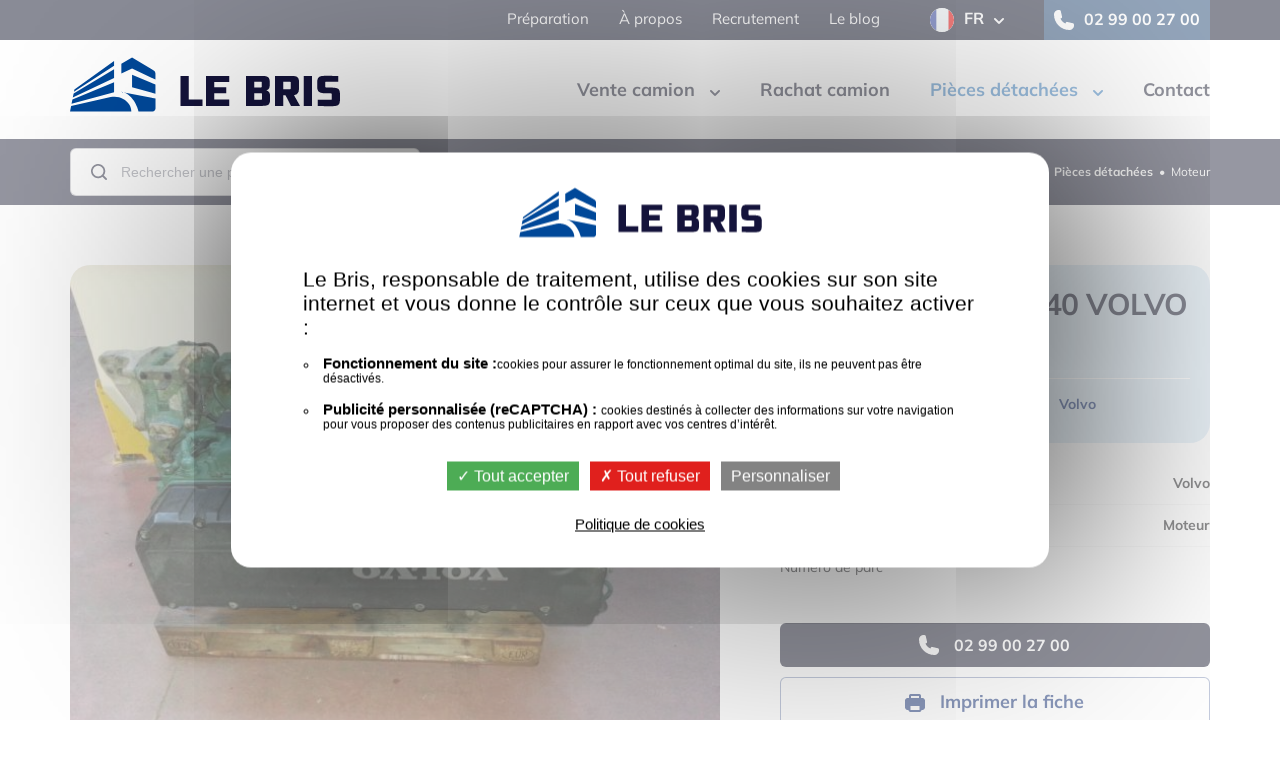

--- FILE ---
content_type: text/html; charset=utf-8
request_url: https://www.camion-occasion.com/pieces-detachees/moteur/1827-fm12-380-d12d340-volvo.html
body_size: 8262
content:
<!DOCTYPE html><html class="no-js" xml:lang="fr" lang="fr"><head><meta charset="utf-8"><meta name="viewport" content="initial-scale=1.0">
<title>Moteur FM12 380 D12D340 VOLVO d'occasion</title>
<meta name="description" content="Moteur FM12 380 D12D340 VOLVO d'occasion . Disponible sur notre parc de pièces détachées Poids lourds - Pièces détachées - Moteur pour camions et utilitaires. 665656" />
<link rel="stylesheet" type="text/css" href="/modeles/fr/Modele1/css/styles-min.css?mtime=1755582324" media="screen" title="Normal" /><link rel="stylesheet" type="text/css" href="/modeles/fr/Modele1/css/print-min.css?mtime=1755582324" media="print" title="Normal" />
<link rel="apple-touch-icon" sizes="180x180" href="/apple-touch-icon.png">
<link rel="icon" type="image/png" sizes="32x32" href="/favicon-32x32.png">
<link rel="icon" type="image/png" sizes="16x16" href="/favicon-16x16.png">
<link rel="manifest" href="/site.webmanifest">
<link rel="mask-icon" href="/safari-pinned-tab.svg" color="#3c81c3">
<link rel="shortcut icon" href="/favicon.ico">
<meta name="apple-mobile-web-app-title" content="Le Bris">
<meta name="application-name" content="Le Bris">
<meta name="msapplication-TileColor" content="#d9e9f5">
<meta name="theme-color" content="#d9e9f5">

<script>
var tarteaucitronForceExpire='182';
tarteaucitronCustomText={
"privacyUrl":"Politique de cookies",
"privacyUrlLink":"/politique-de-cookies/",
"alertBigPrivacy" : 
"<p>Le Bris, responsable de traitement, utilise des cookies sur son site internet et vous donne le contrôle sur ceux que vous souhaitez activer :</p><ul><li><strong>Fonctionnement du site :</strong>cookies pour assurer le fonctionnement optimal du site, ils ne peuvent pas être désactivés.</li><li><strong>Publicité personnalisée (reCAPTCHA) : </strong> cookies destinés à collecter des informations sur votre navigation pour vous proposer des contenus publicitaires en rapport avec vos centres d’intérêt.</li></ul>",
};
	
//Matomo
var _paq = window._paq = window._paq || [];
/* tracker methods like "setCustomDimension" should be called before "trackPageView" */
_paq.push(['trackPageView']);
_paq.push(['enableLinkTracking']);
_paq.push(['enableHeartBeatTimer']);
(function() {
	var u="https://stup1.matomo.cloud/";
	_paq.push(['setTrackerUrl', u+'matomo.php']);
	_paq.push(['setSiteId', '16']);
	var d=document, g=d.createElement('script'), s=d.getElementsByTagName('script')[0];
	g.async=true; g.src='//cdn.matomo.cloud/stup1.matomo.cloud/matomo.js'; s.parentNode.insertBefore(g,s);
})();
</script>

<script src="/script-cache-9db6bf251e7103c83c6f6a1d9890977a?mtime=1766979911" type="text/javascript"></script>
<meta name="twitter:card" content="summary"/>
<meta name= "twitter:site" content="@EspacePL"/>
<link rel="canonical" href="https://www.camion-occasion.com/pieces-detachees/moteur/1827-fm12-380-d12d340-volvo.html" /><meta name="robots" content="unavailable_after:Tuesday, 13-Jan-26 08:27:35 CET" /><meta property="twitter:title" content="FM12 380 D12D340 VOLVO" />
<meta property="og:title" content="FM12 380 D12D340 VOLVO" />
<meta property="name" content="FM12 380 D12D340 VOLVO" />
<meta property="og:description" content="Moteur FM12 380 D12D340 VOLVO d'occasion . Disponible sur notre parc de pièces détachées Poids lourds - Pièces détachées - Moteur pour camions et utilitaires. 665656" />
<meta property="og:image" content="https://www.camion-occasion.com/media/imp_665656_5d374dcc1d3d1_exp.jpg" />
<meta property="image" content="https://www.camion-occasion.com/media/imp_665656_5d374dcc1d3d1_exp.jpg" />
<link rel="image_src" href="https://www.camion-occasion.com/media/imp_665656_5d374dcc1d3d1_exp.jpg" />
<meta property="og:url" content="https://www.camion-occasion.com/pieces-detachees/moteur/1827-fm12-380-d12d340-volvo.html" />
<meta property="url" content="https://www.camion-occasion.com/pieces-detachees/moteur/1827-fm12-380-d12d340-volvo.html" />
<meta property="og:type" content="article" />
<meta property="fb:pages" content="" />

<meta name="msvalidate.01" content="27DD15FE973063C77ECFA497485894EF"/>
<meta name="google-site-verification" content="-FkeTZZ6I01kqAapLw_zMR94RPYZqybHcz8uJ7j81N8" />

<script>
$.fn.fancybox = function(){};
</script>

</head>
<body class="layoutLeftContentRight ruPiece catalogProductDetail">
<div id="page">
	
	
<header class="header">
<div class="header_topbar">
<div class="container">
<ul class="header_topbar_nav">
<li><a href="/preparation/" title="Préparation">Préparation</a></li>
<li><a href="/a-propos/" title="À propos">À propos</a></li>

<li><a href="/recrutement/" title="Recrutement">Recrutement</a></li>
<li><a href="/le-blog/" title="Le blog">Le blog</a></li>

</ul>

<div class="header_topbar_language">
<a id="dropdown-toggle" href="#" class="fr">FR</a>
<nav class="header_topbar_language_nav">
<ul class="dropdown">
<li><a href="/en/" title="English" class="en">EN</a></li>

</ul>
</nav>
</div>
<div class="header_topbar_tel"><span>02 99 00 27 00</span></div>
</div>
</div>

	<div class="header_mainbar">
		<div class="container">
			<div class="header_mainbar_logo">
				<a href="/" class="header_mainbar_logo_img" title="Le Bris, Vente et rachat de camion d'occasion et pièces détachées">Le Bris, Vente et rachat de camion d'occasion et pièces détachées</a>
			</div>
			<div class="header_mainbar_nav">
					<div class="contain-to-grid">
<nav id="nested" class="top-bar" data-topbar>
<ul class="title-area"><li class="toggle-topbar"><a href="#">Menu</a></li></ul>

<div class="top-bar-section">
<ul class="firstLevel left">
<li class="dropdown defaultmenu big vente-camion"><a href="/vente-camion/">Vente camion</a>
<ul class="secondLevel dropdown">
<div class="container">
<div class="bigmenu">
<li class="defaultmenu camion_porteur"><a href="/vente-camion/camion-porteur/"><span class="picture"><img loading="lazy" src="/media/porteurs.png" alt="porteurs"  /></span><span class="text">Camion porteur</span></a></li><li class="defaultmenu tracteur_routier"><a href="/vente-camion/tracteur-routier/"><span class="picture"><img loading="lazy" src="/media/tracteur_routier.png" alt="tracteur-routier"  /></span><span class="text">Tracteur routier</span></a></li><li class="defaultmenu semi-remorque"><a href="/vente-camion/semi-remorque/"><span class="picture"><img loading="lazy" src="/media/semi_remorque.png" alt="semi-remorque"  /></span><span class="text">Semi remorque</span></a></li><li class="defaultmenu remorque"><a href="/vente-camion/remorque/"><span class="picture"><img loading="lazy" src="/media/remorque.png" alt="remorque"  /></span><span class="text">Remorque</span></a></li><li class="defaultmenu utilitaire"><a href="/vente-camion/utilitaire/"><span class="picture"><img loading="lazy" src="/media/utilitaire.png" alt="utilitaire"  /></span><span class="text">Utilitaire</span></a></li>
</div>

<div class="carrosserie-shortcut"><div class="container"><ul>
<li><a href="/vente-camion/benne/">Benne</a></li>
<li><a href="/vente-camion/?filtre=oui&type=Citerne%">Citerne</a></li>
<li><a href="/vente-camion/fourgon/">Fourgon</a></li>
<li><a href="/vente-camion/?filtre=oui&type=Plateau">Plateau</a></li>
<li><a href="/vente-camion/polybenne/">Polybenne</a></li>
<li><a href="/vente-camion/?filtre=oui&type=Porte engins">Porte-engins</a></li>
<li><a href="/vente-camion/tautliner-plsc/">Tautliner / PLSC</a></li>
<li><a href="/vente-camion/nacelle/">Nacelle</a></li>
</ul>
<a href="/vente-camion/" class="all">Tous les véhicules</a>
</div></div></div></ul>
</li>

<li class="dropdown defaultmenu big"><a href="/rachat-camion/">Rachat camion</a></li>

<li class="dropdown active big pieces"><a href="/pieces-detachees/">Pièces détachées</a>
<ul class="secondLevel dropdown">
<div class="container">
<div class="bigmenu">
<li class="active moteur"><a href="/pieces-detachees/moteur/"><span class="picture"><img loading="lazy" src="/media/icon_piece_moteur3x.png" alt="icon-piece-moteur@3x"  /></span><span class="text">Moteur</span></a></li><li class="defaultmenu boite_de_vitesse"><a href="/pieces-detachees/boite-de-vitesse/"><span class="picture"><img loading="lazy" src="/media/icon_piece_boite3x.png" alt="icon-piece-boite@3x"  /></span><span class="text">Boîte de vitesse</span></a></li><li class="defaultmenu pont"><a href="/pieces-detachees/pont/"><span class="picture"><img loading="lazy" src="/media/icon_piece_pont3x.png" alt="icon-piece-pont@3x"  /></span><span class="text">Pont</span></a></li><li class="defaultmenu carrosserie"><a href="/pieces-detachees/carrosserie/"><span class="picture"><img loading="lazy" src="/media/icon_piece_carrosserie3x.png" alt="icon-piece-carrosserie@3x"  /></span><span class="text">Carrosserie</span></a></li><li class="defaultmenu cabine"><a href="/pieces-detachees/cabine/"><span class="picture"><img loading="lazy" src="/media/icon_piece_cabine3x.png" alt="icon-piece-cabine@3x"  /></span><span class="text">Cabine</span></a></li><li class="defaultmenu electricite"><a href="/pieces-detachees/electricite/"><span class="picture"><img loading="lazy" src="/media/icon_piece_electricite3x.png" alt="icon-piece-electricite@3x"  /></span><span class="text">Électricité</span></a></li><li class="defaultmenu pneumatique"><a href="/pieces-detachees/pneumatique/"><span class="picture"><img loading="lazy" src="/media/icon_piece_pneu3x.png" alt="icon-piece-pneu@3x"  /></span><span class="text">Pneumatique</span></a></li><li class="defaultmenu autre"><a href="/pieces-detachees/autre/"><span class="picture"><img loading="lazy" src="/media/icon_piece_autre3x.png" alt="icon-piece-autre@3x"  /></span><span class="text">Autre</span></a></li>
</div>

<div class="carrosserie-shortcut"><div class="container"><ul>
<li><a href="/vente-camion/benne/">Benne</a></li>
<li><a href="/vente-camion/?filtre=oui&type=Citerne%">Citerne</a></li>
<li><a href="/vente-camion/fourgon/">Fourgon</a></li>
<li><a href="/vente-camion/?filtre=oui&type=Plateau">Plateau</a></li>
<li><a href="/vente-camion/polybenne/">Polybenne</a></li>
<li><a href="/vente-camion/?filtre=oui&type=Porte engins">Porte-engins</a></li>
<li><a href="/vente-camion/tautliner-plsc/">Tautliner / PLSC</a></li>
<li><a href="/vente-camion/nacelle/">Nacelle</a></li>
</ul>
<a href="/vente-camion/" class="all">Tous les véhicules</a>
</div></div></div></ul>
</li>

<li class="dropdown defaultmenu big"><a href="/contact/">Contact</a></li>

<li class="dropdown defaultmenu hide-menu"><a href="/le-blog/">Le Blog</a></li>

<li class="dropdown defaultmenu hide-menu"><a href="/a-propos/">A propos</a></li>

<li class="dropdown defaultmenu hide-menu"><a href="/foire-aux-questions/">Foire aux questions</a></li>

<li class="dropdown defaultmenu hide-menu"><a href="/preparation/">Préparation</a></li>

<li class="dropdown defaultmenu hide-menu"><a href="/recrutement/">Recrutement</a></li>

</ul></div></nav></div>
					
			</div>
		</div>
	</div>

	<div class="header_bottombar">
		<div class="header_bottombar_inner">
			<div class="header_bottombar_search"><form method="post" action="/vente-camion/rch.html" class="catalog_search_form camion">
<input type="text" name="search_string" id="catalog_search_string_in_box_search" value="" class="wordsbox" placeholder="Rechercher un camion">
</form>

<form method="post" action="/pieces-detachees/search.html" class="catalog_search_form pieces">
<input type="text" name="search_string" id="catalog_search_string_in_box_search" value="" class="wordsbox" placeholder="Rechercher une pièce détachée">
</form></div>
		</div>
	</div>

</header>

<main>
<aside id="leftbar" class="hide-on-print">
	<div id="boxFiltre" class="widget box_predefined_cat_search">
		
		<p id="boxFiltreTitre" class="h3-like">Filtrer les pièces <span id="maSelectionCompteur"></span>
			<div id="filtreMaSelection"></div>
			<div class="widgetContainer">
				
				<div class="box_predefined_cat_search_form">
					<div class="formulaire">


<a name="formulaire"></a> 
<form autocomplete='off' method="post" action="#formulaire" id="formpersonnalise41" enctype="multipart/form-data">
<fieldset>

<div class="description"><script type="text/javascript">
				<!--
					function initForm41() {
					$('#formpersonnalise41').find(':input').each(function()
						{
							switch(this.type)
							{
							case 'password':
							case 'select-multiple':
							case 'select-one':
							case 'text':
							case 'textarea':
							$(this).val('');
							break;
							case 'checkbox':
							case 'radio':
							this.checked = false;
							}
						});

					$('#formpersonnalise41').submit();
				}

			
				//-->
				</script></div><div class="description"><script type="text/javascript">
				<!--
					
var updateContentZone = true;
(function($) {
	var ajaxLock = 0;
	$(function() {
		var xhr = false;
		var formXhr = false;
		var loadAjaxSearchEvent = null;
		var loadAjaxSearchEventClear = function()
		{
			if (loadAjaxSearchEvent !== null) {
				clearTimeout(loadAjaxSearchEvent);
			}
		};
		var loadAjaxSearchEventLoad = function()
		{
			loadAjaxSearchEventClear();
			loadAjaxSearchEvent = setTimeout(loadAjaxSearch, 1400);
		};
		var loadAjaxSearch = function()
		{
			loadAjaxSearchEventClear();
			var now = new Date();
			if (ajaxLock !== 0 && ajaxLock < (now.getTime() - 1)) {
				return false;
			}
			ajaxLock = new Date();
			var startEvent = $.Event('startCatalogAjaxFilter');
			$('#formpersonnalise41').trigger(startEvent);
			var data = $('#formpersonnalise41').serialize();
			if (xhr) {
				xhr.abort();
			}
			if (formXhr) {
				formXhr.abort();
			}
			var contentStartEvent = $.Event('startCatalogAjaxContentFilter');
			$('#formpersonnalise41').trigger(contentStartEvent);
			xhr = $.post('/pieces-detachees/moteur/getpagecontent', data, function(content) {
				ajaxLock = 0;
				var contentEndEvent = $.Event('endCatalogAjaxContentFilter');
				$('#formpersonnalise41').trigger(contentEndEvent);
				if (updateContentZone) {
					$('#contentForFilter div:first:not([class*="box"][class*="methodCatPredefined"])').replaceWith(content);
				}
				var formStartEvent = $.Event('startCatalogAjaxFormFilter');
				$('#formpersonnalise41').trigger(formStartEvent);
				formXhr = $.post('/pieces-detachees/moteur/getpagecontent', data + '&getForm=true', function(content) {
					var formEndEvent = $.Event('endCatalogAjaxFormFilter');
					$('#formpersonnalise41').trigger(formEndEvent);
					var endEvent      = $.Event('endCatalogAjaxFilter');
					$('#formpersonnalise41').trigger(endEvent);
					$('#formpersonnalise41').parent('div').html(content);
					var afterPushContent = $.Event('afterPushContent');
					$('#formpersonnalise41').trigger(afterPushContent);
				});
			});
		};

		$('select', '#formpersonnalise41').change(function() {
			loadAjaxSearch();
		});
		$(':checkbox', '#formpersonnalise41').click(function(e) {
			loadAjaxSearch();
		}).change(function(e) {
			loadAjaxSearch();
		});
		$(':text', '#formpersonnalise41').keyup(function(e) {
			if (parseInt(e.keyCode, 10) == 10 || parseInt(e.keyCode, 10) == 13) {
				loadAjaxSearch();
				return;
			}
			loadAjaxSearchEventLoad();
		});

		$('#formpersonnalise41').bind('submit', function(e) {
			e.preventDefault();
			loadAjaxSearch();
		});
	});
})(jQuery);
				//-->
				</script></div>
<div class="fieldGroup prop_65"><label for="prop_65" class="inline">Pour</label><div class="form_field"><select name="prop_65" id="prop_65" ><option value="">&nbsp;</option><option value="Poids lourds">Poids lourds (28)</option><option value="Véhicules utilitaires">Véhicules utilitaires (6)</option></select></div></div><div class="fieldGroup prop_66"><label for="prop_66" class="inline">Type</label><div class="form_field"><select name="prop_66" id="prop_66" ><option value="">&nbsp;</option><option value="Moteur">Moteur (34)</option></select></div></div><div class="fieldGroup prop_44"><label for="prop_44" class="inline">Marque</label><div class="form_field"><select name="prop_44" id="prop_44" ><option value="">&nbsp;</option><option value="DAF">DAF (4)</option><option value="IVECO">IVECO (4)</option><option value="MAN">MAN (1)</option><option value="Mercedes">Mercedes (3)</option><option value="OPEL">OPEL (1)</option><option value="RENAULT">RENAULT (17)</option><option value="Volvo">Volvo (4)</option></select></div></div>
</fieldset>

<div class="submit"><input type="button" name="reinit" id="reinitid" value="R&eacute;initialiser" onclick="initForm41();" /></div>
<div><input type="hidden" id="source" name="source" value="predcatsearch_41" /></div>
</form>

</div>
<script>
$(".group_multi_checkbox").each(function(){
if($(this).children("span").length==1&&$(this).closest("#boxFiltre").length==0){
	$(this).closest(".fieldGroup").addClass("groupCheckBoxUnique");
}
});
$(".checkboxUnique").each(function(){$(this).closest(".fieldGroup").addClass("groupCheckBoxUnique");});
</script>
				</div>
<script>
function initFormEvent(eventName, eventFunction)
{
if (typeof $.fn.on === 'function') {
$(document).on(eventName, '#formpersonnalise41', eventFunction);
} else {
$('#formpersonnalise41').live(eventName, eventFunction);
}
}
$(function() {
initFormEvent('startCatalogAjaxFilter', function() {
spLoaderOn();
});
initFormEvent('endCatalogAjaxFilter', function() {
spLoaderOff();
});
initFormEvent('startCatalogAjaxContentFilter', function() {
/*
* Le code ici sera exécuté au démarrage du rechargement de la zone de contenu
*/
});
initFormEvent('endCatalogAjaxContentFilter', function() {
/*
* Le code ici sera exécuté à la fin du rechargement de la zone de contenu
*/
});
initFormEvent('startCatalogAjaxFormFilter', function() {
/*
* Le code ici sera exécuté au début du rechargement du formulaire
*/
});
initFormEvent('endCatalogAjaxFormFilter', function() {
/*Le code ici sera exécuté à la fin du rechargement du formulaire
gestion d'un historique pour le bouton précédent du navigateur.
Sans ce code, l'ajax est mal géré. Le ./ permet de remonter d'un niveau si on a refiltré dans un produit, comme ça l'url de la liste produit est bonne. et l'url de retour aussi*/
var d = new Date();
var t = d.getTime();
window.history.pushState({}, document.title, "./?t="+t);
});
initFormEvent('afterPushContent', function() {
/*
* Le code ici sera exécuté après l'ajout du contenu
*/
majFiltre();
});
	
	
	
//fermeture du widget au clic
$("#boxFiltreTitre").live("click", function () { 
$("#boxFiltre .widgetContainer").slideToggle('fast');
});			
//fermeture des row au clic
$("#boxFiltre .row .form_label").live("click", function () { 
$(this).parent().toggleClass("filtreActif");
});
function majFiltre(){
	//pb autocomplete sur F5/ajax, il garde en mémoire. 	sur les select si aucun n'est sélectionner il faut selected le 1er pour éviter l'autocomplete
	//chaque select a en 1er élement le label
	$('#boxFiltre select').each(function() {
		$(this).find("option:first-child").text($("label[for='"+$(this).attr("name")+"']").text());
	});
	
	//affiche un compteur et la selection
	nb=$('#boxFiltre input:checked, #boxFiltre select option[value!=""]:selected').size();
	if(nb>0){
		$('#maSelectionCompteur').text(nb);
		$('#catalog_counter').after('<a href="javascript:'+$("#reinitid").attr("onclick")+ '" class="enleverFiltre">Supprimer les filtres</a>');
	}else{
		$('#maSelectionCompteur').text("");
	}
	//en mobile on masque les filtres 
	if (!window.matchMedia("(min-width: 1024px)").matches) {
		$("#boxFiltre .widgetContainer").slideToggle('fast');
	}else{
		//si une case est cochée dans un filtre, alors on affiche le filtre uniquement pour desktop
		$('#boxFiltre .row').each(function() {
			if($(this).find('input:checked').length>0){
				$(this).addClass("filtreActif");
			}else{
				$(this).removeClass("filtreActif");
			}
		});
	}
	//pour conserver filtre permanent dans la pagination
	$(".pager a[href$='/']").each(function(){this.href +="?t=1";});
}
majFiltre();
});

</script>
			</div>
	</div>
</aside>
<article>  


<div id="breadcrumb" class="breadcrumb"><span class="breadcrumb_inner">
<span><a title="Accueil" href="/" lang="fr"><span>Accueil</span></a></span>
&nbsp;•&nbsp;
<span><a title="Pièces détachées" href="/pieces-detachees/" lang="fr"><span>Pièces détachées</span></a></span>
&nbsp;•&nbsp;
<span><a title="Moteur" href="/pieces-detachees/moteur/" lang="fr"><span>Moteur</span></a></span>
</span></div>
<div id="contentForFilter">
<div id="product" class="product product_detail vendu">
<script type="text/javascript">
                    <!--
                        var product_id = 1827;
                        $(document).ready(function() {
                            $("#variante1", "#formproductversion").change();
                        })
                    //-->
                </script>


<div class="product_top">

<div class="product_top_pictures">

<div class="product_top_pictures_main">



<img loading="lazy" src="/media/imp_665656_5d374dcc1d3d1_exp.jpg" alt="Moteur FM12 380 D12D340 VOLVO"  />
</div>


<ul class="product_top_pictures_secondary">
	<li class="product_top_pictures_secondary_img">
		<img loading="lazy" src="/media/thumbnails/imp_665656_5d374dcc23a22_exp.jpg" alt="Moteur FM12 380 D12D340 VOLVO"  />
	</li>



</ul>

</div>

<div class="product_top_text">

<div class="product_top_text_intro">
<h1>FM12 380 D12D340 VOLVO Moteur</h1>
<div class="product_top_text_intro_infos">
<span>Moteur Poids lourds</span> <span>Volvo</span>
</div>
</div>

<div class="product_bottom_tab_lines">

<div class="product_bottom_tab_lines_line">
	<span class="left">Marque</span>
	<span class="right">Volvo</span>
</div>



<div class="product_bottom_tab_lines_line">
	<span class="left">Catégorie</span>
	<span class="right">Moteur</span>
</div>


<div class="product_bottom_tab_lines_line">
<span class="left">Numéro de parc</span>
<span class="right"></span>
</div>

</div>

<div class="product_top_text_intro_button">

<a href="tel:+33299002700" title="Appeler Le Bris" class="tel">02 99 00 27 00</a>
</div>

<a class="product_top_text_intro_print kpiClicImprim" target="_blank" rel="nofollow" href="javascript:void(0)" onClick="window.open('1827-print.html', '_blank');return false;">Imprimer la fiche</a>

<div class="share_button">
<a href="#" class="kpi_RS share_button_facebook" onclick="window.open('https://www.facebook.com/sharer/sharer.php?u=' + encodeURIComponent(document.location.href), 'popup_rs', 'menubar=no, status=no, scrollbars=no, menubar=no, width=500, height=400'); return false;" title="Partager cette page sur Facebook">Partager</a>
<a href="#" class="kpi_RS share_button_twitter" onclick="window.open('https://twitter.com/intent/tweet/?url=' + encodeURIComponent(document.location.href)+'&text=' + encodeURIComponent(document.title), 'popup_rs', 'menubar=no, status=no, scrollbars=no, menubar=no, width=500, height=400'); return false;" title="Partager cette page sur Twitter">Tweeter</a>
</div>

</div>
</div>





<div class="product_bottom">

<div class="product_bottom_tabs">

<div class="product_bottom_tab caracteristiques">

<h2 class="product_bottom_tab_title">Caractéristiques <span>FM12 380 D12D340 VOLVO,  Moteur  Volvo</span></h2>

<div class="product_bottom_tab_lines">

<div class="product_bottom_tab_lines_line">
	<span class="left">Type</span>
	<span class="right">Moteur</span>
</div>


<div class="product_bottom_tab_lines_line">
	<span class="left">Catégorie</span>
	<span class="right">Moteur</span>
</div>


<div class="product_bottom_tab_lines_line">
	<span class="left">Pour</span>
	<span class="right">Poids lourds</span>
</div>




<p><ul class="tabSimple"><li>D12D340EC01
D12 20440503
1700/340/250HP/1800RPM/ 
VEB
INJECTEUR TYPE1</li></ul></p>
<p>Nomenclature : Poids lourds - Pièces détachées - Moteur</p>

</div>
</div>









<div class="catalog_search">
<img loading="lazy" src="/images/2022/rechercher-camion.png" alt="Rechercher un camion"  class="catalog_search_img">
<div class="catalog_search_text">
<h2 class="catalog_search_text_title">Vous ne trouvez pas la pièce détachée que vous recherchez ?</h2>
<p class="catalog_search_text_description">Nos experts vous aident à la dénicher</p>
</div>
<a href="/achat/recherche-specifique/" class="catalog_search_button">Je recherche une pièce détachée</a>
</div>
</div>

<div class="product_bottom_products">
<h3>D'autres pièces détachées pour vous</h3>
<div class="product_bottom_products_listing">
<div class="short_product novelty">
  	<a href="/pieces-detachees/moteur/3584-t480-dti13-480-euvi-renault.html" hreflang="fr" class="short_product_link">T480 DTI13 480 EUVI RENAULT d'occasion</a>
    <div class="short_product_container" >
    	
    	<div class="short_product_picture">
					<div class="patch_new"></div>
			<div class="short_product_picture_img">
				
				<img loading="lazy" src="/media/thumbnails/imp_1626953_6793869cc32c7_exp.jpeg" alt="Moteur T480 DTI13 480 EUVI RENAULT"  />
			</div>
  		</div>
    	<h2 class="short_product_title">T480 DTI13 480 EUVI RENAULT</h2>
      <div class="short_product_infos">
        <div class="short_product_infos_num">N° A501</div>
      </div>
	</div>
</div><div class="short_product novelty">
  	<a href="/pieces-detachees/moteur/3588-volvo-fm450.html" hreflang="fr" class="short_product_link">VOLVO FM450 d'occasion</a>
    <div class="short_product_container" >
    	
    	<div class="short_product_picture">
					<div class="patch_new"></div>
			<div class="short_product_picture_img">
				
				<img loading="lazy" src="/media/thumbnails/imp_1621325_676e75739f0cd_exp.jpeg" alt="Moteur VOLVO FM450"  />
			</div>
  		</div>
    	<h2 class="short_product_title">VOLVO FM450</h2>
      <div class="short_product_infos">
        <div class="short_product_infos_num">N° E401</div>
      </div>
	</div>
</div><div class="short_product novelty">
  	<a href="/pieces-detachees/moteur/3607-atego-1828-om-906la-mercedes.html" hreflang="fr" class="short_product_link">ATEGO 1828 OM 906LA MERCEDES d'occasion</a>
    <div class="short_product_container" >
    	
    	<div class="short_product_picture">
					<div class="patch_new"></div>
			<div class="short_product_picture_img">
				
				<img loading="lazy" src="/media/thumbnails/imp_1426937_63593e928cd66_exp.jpeg" alt="Moteur ATEGO 1828 OM 906LA MERCEDES"  />
			</div>
  		</div>
    	<h2 class="short_product_title">ATEGO 1828 OM 906LA MERCEDES</h2>
      <div class="short_product_infos">
        <div class="short_product_infos_num">N° C502</div>
      </div>
	</div>
</div>
</div>
</div>

</div>
</div>
<script>
$(document).ready(function(){
$('div.product_top_pictures img').each(function() {
var a = $(this);
if (a.parent().tagName == 'A')return;
var link = $('<a>')
.attr('href', a.attr('src').replace('/thumbnails/', '/'))
.attr('data-fancybox', 'group')
.attr('data-caption', a.attr('alt'));
link.insertAfter(a);
link.append(a);
});
});
</script>

<script async src="/scripts/vendor/jquery.fancybox.min.js"></script></div>

</article>
</main>
	
<footer class="hide-on-print footer">
<div class="footer_inner">

<div class="footer_top">
<div class="footer_top_social"><p class="footer_top_social_text">Suivez nous</p><ul class="footer_top_social_link">
<li class="footer_top_social_link_facebook"><a href="https://www.facebook.com/Le.Bris.Occasion/" title="Suivez-nous sur Facebook !" target="_blank"><img loading="lazy" src="/images/2022/social/facebook.svg" alt="Suivez-nous sur Facebook !"></a></li>
<li class="footer_top_social_link_twitter"><a href="https://www.linkedin.com/company/camion-occasion/" title="Suivez-nous sur Linkedin !" target="_blank"><img loading="lazy" src="/images/2022/social/linkedin.svg" alt="Suivez-nous sur Linkedin !"></a></li>
</ul></div>
<div class="footer_top_newsletter">
<p class="footer_top_newsletter_text">Newsletter</p>
<div class="footer_top_newsletter_form"><form id="formulairenewsletters" method="post" action="/newsletter/newsletters.html" class="footer_top_newsletter_form_input">
	<fieldset>
		<input type="text" name="NewsLettersSubscribeMail" id="NewsLettersSubscribeMail" class="footer_top_newsletter_form_input_text" placeholder="Votre adresse e-mail"/>
		<input type="submit" class="footer_top_newsletter_form_input_submit" value="Suivant"/>
	</fieldset>
</form></div></div>
</div>

<div class="footer_middle">
<div class="footer_middle_presentation"><span class="footer_middle_title">Le Bris occasion</span><div class="footer_middle_presentation_text"><p>Parc d'activités Olivet Sud <br>10 rue Nicolas Appert <br>35530 Servon-sur-Vilaine</p><p>Tél. +33 (0)2 99 00 27 00</p><a href="/contact/">Contactez-nous</a></div></div>
				
<div class="footer_middle_links"><span class="footer_middle_title">Nos services</span><div class="footer_middle_links_text"><ul><li><a href="/vente-camion/">Vente Camion</a></li><li><a href="/rachat-camion/">Rachat Camion</a></li><li><a href="/pieces-detachees/">Pièces détachées</a></li><li><a href="/preparation/">Préparation</a></li></ul></div></div>
<div class="footer_middle_links"><span class="footer_middle_title">Le parc</span><div class="footer_middle_links_text"><ul><li><a href="/vente-camion/">Camions d'occasion</a></li><li><a href="/nouveautes/">Nouveautés</a></li><li><a href="/achat/recherche-specifique/">Recherche spécifique</a></li</ul>
</div></div>

<div class="footer_middle_links"><span class="footer_middle_title">A propos</span><div class="footer_middle_links_text"><ul><li><a href="/a-propos/">A propos</a></li><li><a href="/recrutement/">Recrutement</a></li><li><a href="/le-blog/">Le Blog</a></li></ul></div></div><div class="footer_middle_img"><div class="avis_intro_square">
	<span class="avis_note">4.3/5</span>
	<span class="avis_nb">Basé sur <strong>47 avis</strong></span>
  <span class="stars note s45"></span>
	<a href="/avis-client/">Voir les avis</a>
</div><img loading="lazy" src="/images/2022/centre-vhu-agree.png" alt="Centre VHU Agréé"></div>
</div>

<div class="footer_bottom">
<ul class="footer_bottom_links">
<li><a href="/plan-du-site/">Plan du site</a></li>
<li><a href="/mentions-legales/">Mentions légales</a></li>
<li><a href="/politique-de-confidentialite/">Politique de confidentialité</a></li>
<li><a href="/exercez-vos-droits/">Exercez vos droits</a></li>
<li><a href="/politique-de-cookies/">Cookies</a></li>
</ul>
<p class="footer_bottom_signature">&copy;&nbsp;Le Bris 2025 | Site créé par <strong>Startup</strong></p>
</div>
</div>
</footer>
</div>



<script defer src="/scripts/stup.min.js?t=2"></script>
<script defer src="/scripts/vendor/chosen.jquery.min.js"></script>
<script type="text/javascript">
				<!--
					(tarteaucitron.job = tarteaucitron.job || []).push("recaptcha");(tarteaucitron.job = tarteaucitron.job || []).push("iframe");var tarteaucitronForceLanguage = "fr"
				//-->
				</script></body>
</html>


--- FILE ---
content_type: text/css
request_url: https://www.camion-occasion.com/modeles/fr/Modele1/css/styles-min.css?mtime=1755582324
body_size: 47128
content:
@charset "UTF-8";html,body,div,span,applet,object,iframe,h1,h2,h3,h4,h5,h6,p,blockquote,pre,a,abbr,acronym,address,big,cite,code,del,dfn,em,img,ins,kbd,q,s,samp,small,strike,strong,sub,sup,tt,var,b,u,i,center,dl,dt,dd,ol,ul,li,fieldset,form,label,legend,table,caption,tbody,tfoot,thead,tr,th,td,article,aside,canvas,details,embed,figure,figcaption,footer,header,hgroup,menu,nav,output,ruby,section,summary,time,mark,audio,video{margin:0;padding:0;border:0;font-size:100%;font:inherit;vertical-align:baseline;text-decoration:none}article,aside,details,figcaption,figure,footer,header,hgroup,menu,nav,section{display:block}html{overflow-y:scroll;-webkit-text-size-adjust:100%;text-size-adjust:100%;-webkit-font-smoothing:antialiased;-moz-osx-font-smoothing:grayscale;cursor:auto}body{line-height:1;position:relative}img{max-width:100%;height:auto;vertical-align:bottom;-ms-interpolation-mode:bicubic}ol,ul{list-style:none}blockquote,q{quotes:none}blockquote:before,blockquote:after{content:"";content:none}q:before,q:after{content:"";content:none}table{border-collapse:collapse;border-spacing:0}fieldset{border:none;margin:0;padding:0}input,select,textarea{appearance:none;background-clip:border-box;margin:0;outline:0;text-align:left;vertical-align:top;width:100%}input[type=checkbox],input[type=radio]{width:auto;height:auto}input[type=checkbox]{appearance:checkbox}input[type=radio]{appearance:radio}textarea,select[size],select[multiple]{height:auto}select::-ms-expand{display:none}select:focus::-ms-value{background-color:transparent;color:inherit}textarea{resize:vertical;height:auto}input[type=search]::-webkit-search-decoration{display:none}button{appearance:none;background:none;border:none;margin:0;padding:0}button,.button{cursor:pointer;display:inline-block;font:normal 16px/1 sans-serif;outline:0;overflow:visible;text-align:center;text-decoration:none;vertical-align:top;width:auto}button:hover,button:focus,.button:hover,.button:focus{text-decoration:none}[disabled],[disabled] *{box-shadow:none;cursor:not-allowed;-webkit-user-select:none;user-select:none}*,*::before,*::after{box-sizing:border-box}html{font-size:100%;min-height:100%;overflow-y:scroll;-webkit-text-size-adjust:100%;text-size-adjust:100%}body{background-color:#fff;color:#232326;font-family:"Mulish",Arial,sans-serif;font-size:16px;line-height:1.5;-webkit-font-smoothing:antialiased;-moz-osx-font-smoothing:grayscale;font-smoothing:antialiased}body.open{overflow:hidden;height:100vh}main{padding-left:15px;padding-right:15px;max-width:1280px;margin-left:auto;margin-right:auto}@media only screen and (min-width:48em){main{padding-left:30px;padding-right:30px}}@media only screen and (min-width:78em){main{padding-left:40px;padding-right:40px}}@media only screen and (min-width:103.125em){main{padding-left:60px;padding-right:60px}}::selection{background:#161930;color:#fff;text-shadow:none}a{color:#3c81c3;text-decoration:none;cursor:pointer;transition:all 0.3s cubic-bezier(.645,.045,.355,1)}a:hover{text-decoration:underline;transition:all 0.3s cubic-bezier(.645,.045,.355,1)}a img{border:none}a:focus{outline:none}a:link{-webkit-tap-highlight-color:rgba(255,255,255,0)}a.btLien{font-size:18px;font-weight:700;text-align:center;color:#fff;padding:20px 30px;border-radius:6px;background-color:#3c81c3;display:inline-block;line-height:1.5;transition:all 0.3s cubic-bezier(.645,.045,.355,1);margin:40px 0}a.btLien:hover{background-color:#17347a;transition:all 0.3s cubic-bezier(.645,.045,.355,1);text-decoration:none}.btn-neutral,.btn-negative,.btn-positive,.btn-full,.btn-full-secondary,.btn-full-primary,input[type=submit],.btn-empty,.btn-empty-secondary,.category-list a,input[type=reset],.btn-empty-primary{display:block;border-radius:6px;cursor:pointer;text-align:center;clear:both;font-weight:700;letter-spacing:1px;font-size:16px;width:auto;margin-left:auto;margin-right:auto;margin-top:30px;margin-bottom:30px;padding-left:45px;padding-right:45px;padding-top:21px;padding-bottom:21px}.btn-neutral:before,.btn-negative:before,.btn-positive:before,.btn-full:before,.btn-full-secondary:before,.btn-full-primary:before,input[type=submit]:before,.btn-empty:before,.btn-empty-secondary:before,.category-list a:before,input[type=reset]:before,.btn-empty-primary:before,.btn-neutral:after,.btn-negative:after,.btn-positive:after,.btn-full:after,.btn-full-secondary:after,.btn-full-primary:after,input[type=submit]:after,.btn-empty:after,.btn-empty-secondary:after,.category-list a:after,input[type=reset]:after,.btn-empty-primary:after{content:" ";display:table}.btn-neutral:after,.btn-negative:after,.btn-positive:after,.btn-full:after,.btn-full-secondary:after,.btn-full-primary:after,input[type=submit]:after,.btn-empty:after,.btn-empty-secondary:after,.category-list a:after,input[type=reset]:after,.btn-empty-primary:after{clear:both}.btn-neutral:hover,.btn-negative:hover,.btn-positive:hover,.btn-full:hover,.btn-full-secondary:hover,.btn-full-primary:hover,input[type=submit]:hover,.btn-empty:hover,.btn-empty-secondary:hover,.category-list a:hover,input[type=reset]:hover,.btn-empty-primary:hover{text-decoration:none}.btn-empty,.btn-empty-secondary,.category-list a,input[type=reset],.btn-empty-primary{background-color:#fff;border:1px solid #ddd}.btn-empty-primary{border-color:#161930;color:#161930}.btn-empty-primary:hover{background:#f2f2f2}.btn-empty-secondary,.category-list a,input[type=reset]{border-color:#3c81c3;color:#3c81c3}.btn-empty-secondary:hover,.category-list a:hover,input[type=reset]:hover{background:#e6e6e6}.btn-full,.btn-full-secondary,.btn-full-primary,input[type=submit]{border:none;color:#fff}.btn-full-primary,input[type=submit]{background:#161930}.btn-full-primary:hover,input[type=submit]:hover{background:#363d76}.btn-full-secondary{background:#3c81c3}.btn-full-secondary:hover{background:#8ab3db}.btn-positive{background-color:#24b35d;color:#fff}.btn-positive:hover{background:#34d675}.btn-negative{background-color:#f50023;color:#fff}.btn-negative:hover{background:#ff2948}.btn-neutral{background:#ddd;color:#444}.btn-neutral:hover{background:#c4c4c4}.btn-small{font-size:16px;margin-top:15px;margin-bottom:15px;padding-left:30px;padding-right:30px;padding-top:10px;padding-bottom:10px}.share_button{display:flex;justify-content:center;margin:40px auto}.share_button a{display:inline-block;height:20px;margin:5px;text-indent:-9999px}.share_button_twitter{width:70px;background:url([data-uri]) no-repeat center/100%}.share_button_facebook{width:70px;background:url([data-uri]) no-repeat center/100%}hr,.clear{border:none;clear:both}hr.trait,hr.separator,.clear.trait,.clear.separator{padding-top:30px;margin-bottom:40px;border-bottom:1px solid #ddd}@media only screen and (min-width:35em){hr.trait,hr.separator,.clear.trait,.clear.separator{padding-top:40px;margin-bottom:60px}}article img{margin:40px 0}a img{border:none}img[style*="float:left"],img[style*="float: left"]{float:none!important;display:block;margin:20px auto;text-align:center}@media only screen and (min-width:48em){img[style*="float:left"],img[style*="float: left"]{float:left!important;margin:10px 30px 10px 0}}img[style*="float:right"],img[style*="float: right"]{float:none!important;display:block;margin:20px auto;text-align:center}@media only screen and (min-width:48em){img[style*="float:right"],img[style*="float: right"]{float:right!important;margin:10px 0 10px 30px}}.textAndImages .above_left,.textAndImages .below_left{text-align:left;margin-top:30px;margin-bottom:30px}.textAndImages .above_right,.textAndImages .below_right{text-align:right;margin-top:30px;margin-bottom:30px}.textAndImages .above_center,.textAndImages .below_center{text-align:center;margin-top:30px;margin-bottom:30px}.textAndImages>*:first-child{margin-top:0}.textAndImages>*:last-child{margin-bottom:0}.intext_right{float:none!important;display:block;margin:20px auto;text-align:center}@media only screen and (min-width:48em){.intext_right{float:right!important;margin:10px 0 10px 30px}}.intext_left{float:none!important;display:block;margin:20px auto;text-align:center}@media only screen and (min-width:48em){.intext_left{float:left!important;margin:10px 30px 10px 0}}.medias .center{text-align:center}.medias .center img{max-width:auto}.fit-contain img{width:100%;height:100%;object-fit:contain}.fit-cover img{object-fit:cover;width:100%;height:100%}.custom-object-fit{position:relative;background-position:center center;background-size:cover}.custom-object-fit img{opacity:0}.no-photo:empty{background:url(/images/commun/no-photo.jpg) no-repeat scroll center;opacity:.4;background-size:100%;width:100%;height:100%}.formulaire,iframe:not([src*=recaptcha]),.medias{margin-top:30px;margin-bottom:30px}#logo{position:absolute;top:10px;left:65px;z-index:1000}@media only screen and (min-width:48em){#logo{position:relative;left:auto;right:auto;top:auto;bottom:auto}}#logo a{display:block;width:130px;height:38px;text-indent:-9999px;background:transparent url([data-uri]) no-repeat scroll center top;background-size:100%}@media only screen and (min-width:48em){#logo a{width:200px;height:56px}}ul li{list-style:none}article ul{margin-top:30px;margin-bottom:30px}article ul li{margin-top:10px;margin-bottom:10px}article ul li ul,article ul li ol{margin-left:20px}.structured_text_semantique_text ul li::before,ul .blockList li::before,.form_creator_header ul li::before,.ckEditor ul li::before,.sitemap ul li::before,.catalog_description_text ul li::before{content:url([data-uri]);margin-right:15px;font-weight:700;color:#17347a}article ol{margin-top:30px;margin-bottom:30px}article ol li{list-style:inside decimal-leading-zero;margin-top:10px;margin-bottom:10px}table{border-collapse:collapse;background:#fff;font-size:14px;border:1px solid #ddd;margin-top:30px;margin-bottom:30px}@media only screen and (min-width:48em){table{font-size:16px}}table caption{font-size:16px;font-weight:700;margin-bottom:10px}@media only screen and (min-width:48em){table caption{font-size:18px;margin-bottom:20px}}table thead,table tfoot{background:#F6F6F6;color:#444}table thead th,table thead td,table tfoot th,table tfoot td{font-size:14px;font-weight:700;border:1px solid #ddd;padding-top:10px;padding-bottom:10px;padding-left:10px;padding-right:10px}@media only screen and (min-width:48em){table thead th,table thead td,table tfoot th,table tfoot td{padding-top:20px;padding-bottom:20px;padding-left:20px;padding-right:20px}}table tr:nth-of-type(even){background:#F6F6F6}table tr td{border:1px solid #ddd;padding-top:10px;padding-bottom:10px;padding-left:10px;padding-right:10px}@media only screen and (min-width:48em){table tr td{padding-top:20px;padding-bottom:20px;padding-left:20px;padding-right:20px}}table.sansBord,table.sansBord *:not(caption){border:none;background:none!important;font-weight:400;color:#232326;font-size:16px}.table-responsive{overflow-x:auto!important;overflow-y:hidden!important;width:100%!important;margin-bottom:15px!important;-ms-overflow-style:-ms-autohiding-scrollbar!important;-webkit-overflow-scrolling:touch!important}.table-responsive>.table{margin-bottom:0}.table-responsive>.table-bordered{border:0}.table-responsive>table>thead>tr>th,.table-responsive>table>tbody>tr>th,.table-responsive>table>tfoot>tr>th,.table-responsive>table>thead>tr>td,.table-responsive>table>tbody>tr>td,.table-responsive>table>tfoot>tr>td{min-width:100px}@font-face{font-family:"Mulish";src:url(/images/fonts/Mulish-Regular.woff2) format("woff2"),url(/images/fonts/Mulish-Regular.woff) format("woff");font-weight:400;font-style:normal;font-display:swap}@font-face{font-family:"Mulish";src:url(/images/fonts/Mulish-Bold.woff2) format("woff2"),url(/images/fonts/Mulish-Bold.woff) format("woff");font-weight:700;font-style:normal;font-display:swap}h1,h2,h3,h4,h5,h6,.h1,.h2,.h3,.h4,.h5,.h6{display:block;font-family:"Mulish",Arial,sans-serif;font-weight:400;line-height:1.1;margin:1em 0;color:#161930}h1,.h1{font-size:30px;font-weight:700;line-height:36px;letter-spacing:-.5px;color:#161930;margin:0 0 20px}@media only screen and (min-width:48em){h1,.h1{font-size:36px;margin:0 0 40px}}h2,.h2{font-size:22px;letter-spacing:-.5px;color:#161930;margin:30px 0}@media only screen and (min-width:48em){h2,.h2{font-size:28px;margin:40px 0 30px}}h3,.h3{font-size:20px;font-weight:700;line-height:24px;letter-spacing:-.5px;color:#17347a}@media only screen and (min-width:48em){h3,.h3{font-size:24px;margin:40px 0 30px}}h4,.h4{font-size:20px}@media only screen and (min-width:48em){h4,.h4{font-size:22px}}@media only screen and (min-width:78em){h4,.h4{font-size:24px}}h5,.h5{font-size:18px}@media only screen and (min-width:48em){h5,.h5{font-size:20px}}h6,.h6{font-size:16px}@media only screen and (min-width:48em){h6,.h6{font-size:18px}}p,ul,ol,.blockquote,.button-wrapper,.media,.table-wrapper{margin-top:1em}p:first-child,ul:first-child,ol:first-child,.blockquote:first-child,.button-wrapper:first-child,.media:first-child,.table-wrapper:first-child{margin-top:0}p{margin-top:15px;margin-bottom:15px;font-size:16px;line-height:24px;color:#232326}ol,ul{list-style:none}b,strong{font-weight:700}small{font-size:80%}.note::before{content:url([data-uri]);position:relative}#avis .note::before{margin-right:15px}.note.s45::before{content:url(/images/2022/stars/stars-45.svg)}.note.s40::before{content:url([data-uri])}.note.s35::before{content:url([data-uri])}.note.s30::before{content:url([data-uri])}.note.s25::before{content:url([data-uri])}.note.s20::before{content:url([data-uri])}.note.s15::before{content:url([data-uri])}.note.s10::before{content:url([data-uri])}@media only screen and (min-width:48em){.avis_intro{display:flex;justify-content:space-between;align-items:center}.avis_intro_description p:last-child{margin-bottom:0}}.avis_intro_square{position:relative;text-align:center;color:#fff;min-width:140px;width:140px;height:140px;display:block;background:#2e3045;border-radius:50%;display:flex;justify-content:center;align-items:center;flex-direction:column;z-index:2;transition:all 0.3s cubic-bezier(.645,.045,.355,1);margin:0 auto 30px;padding-bottom:10px}@media only screen and (min-width:48em){.avis_intro_square{margin:0 30px 0 0}}@media only screen and (min-width:78em){.avis_intro_square{margin-right:50px;width:185px;height:185px;min-width:185px;padding-bottom:0}}.avis_intro_square .avis_note{font-size:34px;font-weight:700;line-height:1}@media only screen and (min-width:78em){.avis_intro_square .avis_note{font-size:45px}}.avis_intro_square .avis_nb{font-size:10px;margin:2px 0 5px}@media only screen and (min-width:78em){.avis_intro_square .avis_nb{font-size:15px;margin-bottom:8px}}.avis_intro_square .note::before{height:13px;background-size:auto 100%;margin:0;display:inherit;top:0}@media only screen and (min-width:78em){.avis_intro_square .note::before{height:22px}}.footer_middle_img .avis_intro_square{position:relative;margin:0}.footer_middle_img .avis_intro_square a{position:absolute;left:0;top:0;width:100%;height:100%;text-indent:-9999px}@media only screen and (min-width:78em){.footer_middle_img .avis_intro_square{width:140px;height:140px;min-width:140px}.footer_middle_img .avis_intro_square .avis_note{font-size:34px}.footer_middle_img .avis_intro_square .avis_nb{font-size:10px}}#avis ul{margin:40px 0!important}#avis ul li{margin:40px 0 0!important;display:flex}#avis ul li>div:first-child{width:20%}#avis ul li>div:last-child{margin-left:1rem;padding-left:2rem;border-left:1px dashed #c0c1c3;width:80%}#avis .note{font-weight:600;font-size:20px}#avis .avisDate{font-size:12px;text-transform:uppercase;margin-bottom:-2px}#avis .avisNom{font-weight:600}#avis .avisNom::first-letter{text-transform:uppercase}#avis .avisTravaux{font-size:14px;color:#4f4f4f;margin:5px 0 -2px}#avis .avisLieu{color:#fb000b;font-size:14px;font-weight:700}#avis .avisLieu::before{margin:5px 10px -5px 0;background:url(/images/_v1/icon-adress-red.svg) no-repeat left;background-size:auto;content:"";width:18px;height:25px;display:inline-block;background-size:100%}#avis .avis{font-style:italic}#avis .btn.full{position:relative;left:50%;transform:translateX(-50%)}@media only screen and (max-width:36.75em){.boxAvis{width:75px;height:75px}.boxAvis .nb{font-size:20px}.boxAvis .note::before{transform:scale(.5);margin:-12px 0 -3px}.boxAvis .nbAvis{font-size:10px;margin-top:0}#avis ul li{display:inherit}#avis ul li>div:first-child{width:auto;margin:40px 0 20px}#avis ul li>div:last-child{width:auto}}@media only screen and (max-width:25.875em){#avis .avisNom{line-height:1.2;margin-bottom:5px}}.breadcrumb{text-align:center;background-color:#2e3045;display:flex;justify-content:center;align-items:center;color:#fff;padding:12px 0 0;margin:0}@media only screen and (min-width:48em){.breadcrumb{padding:0 0 0 15px;text-align:right}}.breadcrumb_inner{font-size:12px}.breadcrumb_inner span a{font-size:12px;font-weight:400;color:#fff}.breadcrumb_inner span a:hover{text-decoration:underline}.breadcrumb_inner span:nth-last-child(2) a{font-weight:700}.chosen-container{position:relative;display:inline-block;vertical-align:middle;-webkit-user-select:none;user-select:none;min-width:100%;text-align:left}header .chosen-container,body.ruAccueil .chosen-container{width:100%!important}.chosen-container *{box-sizing:border-box}.chosen-container .chosen-drop{position:absolute;top:100%;z-index:1010;width:100%;border:1px solid #aaa;border-top:0;background:#fff;clip:rect(0,0,0,0);clip-path:inset(100% 100%);text-align:left}.chosen-container.chosen-with-drop .chosen-drop{clip:auto;clip-path:none}.chosen-container a{cursor:pointer}.chosen-container .search-choice .group-name,.chosen-container .chosen-single .group-name{margin-right:4px;overflow:hidden;white-space:nowrap;text-overflow:ellipsis;font-weight:400;color:#999}.chosen-container .search-choice .group-name:after,.chosen-container .chosen-single .group-name:after{content:":";padding-left:2px;vertical-align:top}.chosen-container-single .chosen-single{box-sizing:border-box;border:1px solid #ddd;border-radius:6px;background-color:#FFF;padding:15px;cursor:pointer;font-size:15px;margin:0;text-decoration:none;font-weight:500;display:flex;padding:12px 20px;font-weight:500;color:grey}.chosen-container-single .chosen-single span{display:block;overflow:hidden;margin-right:26px;text-overflow:ellipsis;white-space:nowrap}.chosen-container-single .chosen-single-with-deselect span{margin-right:38px}.chosen-container-single .chosen-single abbr{position:absolute;top:6px;right:26px;display:block;width:12px;height:12px;font-size:1px}.chosen-container-single .chosen-single abbr:hover{background-position:-42px -10px}.chosen-container-single.chosen-disabled .chosen-single abbr:hover{background-position:-42px -10px}.chosen-container-single .chosen-single div{position:absolute;top:0;right:0;display:block;width:18px;height:100%}.chosen-container-single .chosen-single div b{display:block;width:100%;height:100%}.chosen-container-single .chosen-search{position:relative;z-index:1010;margin:0;padding:3px 4px;white-space:nowrap}.chosen-container-single .chosen-search input[type=text]{margin:1px 0!important;padding:4px 20px 4px 5px;width:100%;height:auto;outline:0;border:1px solid #aaa;font-size:1em;line-height:normal;border-radius:0}.chosen-container-single .chosen-drop{margin-top:-1px;border-radius:0 0 4px 4px;background-clip:padding-box}.chosen-container-single.chosen-container-single-nosearch .chosen-search{position:absolute;clip:rect(0,0,0,0);clip-path:inset(100% 100%)}.chosen-container .chosen-results{color:#444;position:relative;overflow-x:hidden;overflow-y:auto;margin:0 4px 4px 0;padding:0 0 0 4px;max-height:240px}.chosen-container .chosen-results li{display:none;margin:0;padding:8px 10px;list-style:none;line-height:15px;word-wrap:break-word;-webkit-touch-callout:none}.chosen-container .chosen-results li.active-result{display:list-item;cursor:pointer}.chosen-container .chosen-results li.active-result.group{font-weight:700;margin-top:15px}.chosen-container .chosen-results li.disabled-result{display:list-item;color:#ccc;cursor:default}.chosen-container .chosen-results li.highlighted{background-color:#3875d7;background:#161930;border-radius:4px;color:#fff}.chosen-container .chosen-results li.no-results{color:#777;display:list-item;background:#f4f4f4}.chosen-container .chosen-results li.group-result{display:list-item;font-weight:700;cursor:default}.chosen-container .chosen-results li.group-option{padding-left:15px}.chosen-container .chosen-results li em{font-style:normal;text-decoration:underline}.chosen-container-multi .chosen-choices{position:relative;overflow:hidden;margin:0;padding:0 5px;width:100%;height:auto;border:1px solid #aaa;background-color:#fff;background-image:linear-gradient(#eee 1%,#fff 15%);cursor:text}.chosen-container-multi .chosen-choices li{float:left;list-style:none}.chosen-container-multi .chosen-choices li.search-field{margin:0;padding:0;white-space:nowrap}.chosen-container-multi .chosen-choices li.search-field input[type=text]{margin:1px 0;padding:0;height:25px;outline:0;border:0!important;background:transparent!important;box-shadow:none;color:#999;font-size:100%;line-height:normal;border-radius:0;width:25px}.chosen-container-multi .chosen-choices li.search-choice{position:relative;margin:3px 5px 3px 0;padding:3px 20px 3px 5px;border:1px solid #aaa;max-width:100%;border-radius:3px;background-color:#eee;background-image:linear-gradient(#f4f4f4 20%,#f0f0f0 50%,#e8e8e8 52%,#eee 100%);background-size:100% 19px;background-repeat:repeat-x;background-clip:padding-box;color:#333;line-height:13px;cursor:default}.chosen-container-multi .chosen-choices li.search-choice span{word-wrap:break-word}.chosen-container-multi .chosen-choices li.search-choice .search-choice-close{position:absolute;top:4px;right:3px;display:block;width:12px;height:12px;font-size:1px}.chosen-container-multi .chosen-choices li.search-choice .search-choice-close:hover{background-position:-42px -10px}.chosen-container-multi .chosen-choices li.search-choice-disabled{padding-right:5px;border:1px solid #ccc;background-color:#e4e4e4;background-image:linear-gradient(#f4f4f4 20%,#f0f0f0 50%,#e8e8e8 52%,#eee 100%);color:#666}.chosen-container-multi .chosen-choices li.search-choice-focus{background:#d4d4d4}.chosen-container-multi .chosen-choices li.search-choice-focus .search-choice-close{background-position:-42px -10px}.chosen-container-multi .chosen-results{margin:0;padding:0}.chosen-container-multi .chosen-drop .result-selected{display:list-item;color:#ccc;cursor:default}.chosen-container-active .chosen-single{border:1px solid #5897fb}.chosen-container-active.chosen-with-drop .chosen-single{border:1px solid #aaa;border-bottom-right-radius:0;border-bottom-left-radius:0}.chosen-container-active.chosen-with-drop .chosen-single div{border-left:none;background:transparent}.chosen-container-active.chosen-with-drop .chosen-single div b{background-position:-18px 2px}.chosen-container-active .chosen-choices{border:1px solid #5897fb}.chosen-container-active .chosen-choices li.search-field input[type=text]{color:#222!important}.chosen-disabled{opacity:0.5!important;cursor:default}.chosen-disabled .chosen-single{cursor:default}.chosen-disabled .chosen-choices .search-choice .search-choice-close{cursor:default}.chosen-rtl{text-align:right}.chosen-rtl .chosen-single{overflow:visible;padding:0 8px 0 0}.chosen-rtl .chosen-single span{margin-right:0;margin-left:26px;direction:rtl}.chosen-rtl .chosen-single-with-deselect span{margin-left:38px}.chosen-rtl .chosen-single div{right:auto;left:3px}.chosen-rtl .chosen-single abbr{right:auto;left:26px}.chosen-rtl .chosen-choices li{float:right}.chosen-rtl .chosen-choices li.search-field input[type=text]{direction:rtl}.chosen-rtl .chosen-choices li.search-choice{margin:3px 5px 3px 0;padding:3px 5px 3px 19px}.chosen-rtl .chosen-choices li.search-choice .search-choice-close{right:auto;left:4px}.chosen-rtl.chosen-container-single .chosen-results{margin:0 0 4px 4px;padding:0 4px 0 0}.chosen-rtl .chosen-results li.group-option{padding-right:15px;padding-left:0}.chosen-rtl.chosen-container-active.chosen-with-drop .chosen-single div{border-right:none}.chosen-rtl .chosen-search input[type=text]{padding:4px 5px 4px 20px;direction:rtl}.chosen-rtl.chosen-container-single .chosen-single div b{background-position:6px 2px}.chosen-rtl.chosen-container-single.chosen-with-drop .chosen-single div b{background-position:-12px 2px}@media only screen and (min-resolution:144dpi),only screen and (min-resolution:1.5dppx){.chosen-rtl .chosen-search input[type=text],.chosen-container-single .chosen-single abbr,.chosen-container-single .chosen-single div b,.chosen-container-single .chosen-search input[type=text],.chosen-container-multi .chosen-choices .search-choice .search-choice-close,.chosen-container .chosen-results-scroll-down span,.chosen-container .chosen-results-scroll-up span{background-size:52px 37px!important;background-repeat:no-repeat!important}}.catalog_search_form #select_recherche_chosen a.chosen-single{width:100%;margin-bottom:0;padding:15px 20px}@media only screen and (min-width:48em){.catalog_search_form #select_recherche_chosen a.chosen-single{min-width:458px}}.catalog_search_form #select_recherche_chosen a.chosen-single span{font-size:14px;color:rgba(22,25,48,.5);display:flex;align-items:center;margin:0;width:100%;position:relative}.catalog_search_form #select_recherche_chosen a.chosen-single span::before{content:url([data-uri]);margin-right:15px;width:16px;height:16px}.catalog_search_form #select_recherche_chosen a.chosen-single span::after{content:url([data-uri]);margin-left:15px;position:absolute;right:0}.catalog_search_form #select_recherche_chosen .chosen-drop .chosen-results{border:none}.catalog_search_form .submit{display:none}.fancybox-enabled{overflow:hidden}.fancybox-enabled body{overflow:visible;height:100%}.fancybox-container{position:fixed;top:0;left:0;width:100%;height:100%;z-index:99993;backface-visibility:hidden}.fancybox-container~.fancybox-container{z-index:99992}.fancybox-bg{position:absolute;top:0;right:0;bottom:0;left:0;background:#0f0f11;opacity:0;transition-timing-function:cubic-bezier(.55,.06,.68,.19);backface-visibility:hidden}.fancybox-container--ready .fancybox-bg{opacity:.87;transition-timing-function:cubic-bezier(.22,.61,.36,1)}.fancybox-controls{position:absolute;top:0;left:0;right:0;text-align:center;opacity:0;z-index:99994;transition:opacity 0.2s;pointer-events:none;backface-visibility:hidden;direction:ltr}.fancybox-show-controls .fancybox-controls{opacity:1}.fancybox-infobar{display:none}.fancybox-show-infobar .fancybox-infobar{display:inline-block;pointer-events:all}.fancybox-infobar__body{display:inline-block;width:70px;line-height:44px;font-size:13px;font-family:"Helvetica Neue",Helvetica,Arial,sans-serif;text-align:center;color:#ddd;background-color:rgba(30,30,30,.7);pointer-events:none;-webkit-user-select:none;user-select:none;-webkit-touch-callout:none;-webkit-tap-highlight-color:transparent;-webkit-font-smoothing:subpixel-antialiased}.fancybox-buttons{position:absolute;top:0;right:0;display:none;pointer-events:all}.fancybox-show-buttons .fancybox-buttons{display:block}.fancybox-slider,.fancybox-slider-wrap{position:absolute;top:0;left:0;bottom:0;right:0;padding:0;margin:0;z-index:99993;backface-visibility:hidden;-webkit-tap-highlight-color:transparent}.fancybox-slider-wrap{overflow:hidden;direction:ltr}.fancybox-slide{position:absolute;top:0;left:0;width:100%;height:100%;margin:0;padding:0;overflow:auto;outline:none;white-space:normal;box-sizing:border-box;text-align:center;z-index:99994;-webkit-overflow-scrolling:touch}.fancybox-slide::before{content:"";display:inline-block;vertical-align:middle;height:100%;width:0}.fancybox-slide>*{display:inline-block;position:relative;padding:24px;margin:44px 0 44px;border-width:0;vertical-align:middle;text-align:left;background-color:#000;overflow:auto;box-sizing:border-box}.fancybox-slide--image{overflow:hidden}.fancybox-slide--image ::before{display:none}.fancybox-content{display:inline-block;position:relative;margin:44px auto;padding:0;border:0;width:80%;height:calc(100% - 88px);vertical-align:middle;line-height:normal;text-align:left;white-space:normal;outline:none;font-size:16px;font-family:Arial,sans-serif;box-sizing:border-box;-webkit-tap-highlight-color:transparent;-webkit-overflow-scrolling:touch}.fancybox-slide--video .fancybox-content{background:transparent}.fancybox-iframe{display:block;margin:0;padding:0;border:0;width:100%;height:100%;background:#000}.fancybox-slide--video .fancybox-iframe{background:transparent}.fancybox-placeholder{position:absolute;top:0;left:0;margin:0;padding:0;border:0;z-index:99995;background:transparent;cursor:default;overflow:visible;transform-origin:top left;background-size:100% 100%;background-repeat:no-repeat;backface-visibility:hidden}.fancybox-image,.fancybox-spaceball{position:absolute;top:0;left:0;width:100%;height:100%;margin:0;padding:0;border:0;max-width:none;max-height:none;background:transparent;background-size:100% 100%}.fancybox-spaceball{z-index:1}.fancybox-controls--canzoomOut .fancybox-placeholder{cursor:zoom-out}.fancybox-controls--canzoomIn .fancybox-placeholder{cursor:zoom-in}.fancybox-controls--canGrab .fancybox-placeholder{cursor:grab}.fancybox-controls--isGrabbing .fancybox-placeholder{cursor:grabbing}.fancybox-tmp{position:absolute;top:-9999px;left:-9999px;visibility:hidden}.fancybox-error{position:absolute;margin:0;padding:40px;top:50%;left:50%;width:380px;max-width:100%;transform:translate(-50%,-50%);background:#000;cursor:default}.fancybox-error p{margin:0;padding:0;color:#444;font:16px/20px "Helvetica Neue",Helvetica,Arial,sans-serif}.fancybox-close-small{position:absolute;top:0;right:0;width:44px;height:44px;padding:0;margin:0;border:0;border-radius:0;outline:none;background:transparent;z-index:10;cursor:pointer}.fancybox-slide--video .fancybox-close-small{top:-36px;right:-36px;background:transparent}.fancybox-close-small::after{content:"×";position:absolute;top:5px;right:5px;width:30px;height:30px;font:20px/30px Arial,"Helvetica Neue",Helvetica,sans-serif;color:#888;font-weight:300;text-align:center;border-radius:50%;border-width:0;background:#000;transition:background 0.2s;box-sizing:border-box;z-index:2}.fancybox-close-small:focus::after{outline:1px dotted #888}.fancybox-close-small:hover::after{color:#555;background:#eee}.fancybox-caption-wrap{position:absolute;bottom:0;left:0;right:0;padding:60px 30px 0 30px;z-index:99998;backface-visibility:hidden;box-sizing:border-box;background:linear-gradient(to bottom,transparent 0%,rgba(0,0,0,.1) 20%,rgba(0,0,0,.2) 40%,rgba(0,0,0,.6) 80%,rgba(0,0,0,.8) 100%);opacity:0;transition:opacity 0.2s;pointer-events:none}.fancybox-show-caption .fancybox-caption-wrap{opacity:1}.fancybox-caption{padding:30px 0;border-top:1px solid rgba(255,255,255,.4);font-size:14px;font-family:"Helvetica Neue",Helvetica,Arial,sans-serif;color:#fff;line-height:20px;-webkit-text-size-adjust:none}.fancybox-caption button{pointer-events:all}.fancybox-caption a{color:#000;text-decoration:underline}.fancybox-button{display:inline-block;position:relative;width:44px;height:44px;line-height:44px;margin:0;padding:0;border:0;border-radius:0;cursor:pointer;background:transparent;color:#fff;box-sizing:border-box;vertical-align:top;outline:none}.fancybox-button:hover{background:rgba(0,0,0,.8)}.fancybox-button::before,.fancybox-button::after{content:"";pointer-events:none;position:absolute;border-color:#fff;background-color:currentColor;color:currentColor;opacity:.9;box-sizing:border-box;display:inline-block}.fancybox-button--disabled{cursor:default;pointer-events:none}.fancybox-button--disabled::before,.fancybox-button--disabled::after{opacity:.5}.fancybox-button--left{border-bottom-left-radius:5px}.fancybox-button--left::after{left:20px;top:18px;width:6px;height:6px;background:transparent;border-top:solid 2px currentColor;border-right:solid 2px currentColor;transform:rotate(-135deg)}.fancybox-button--right{border-bottom-right-radius:5px}.fancybox-button--right::after{right:20px;top:18px;width:6px;height:6px;background:transparent;border-top:solid 2px currentColor;border-right:solid 2px currentColor;transform:rotate(45deg)}.fancybox-button--close{float:right}.fancybox-button--close::before,.fancybox-button--close::after{content:"";display:inline-block;position:absolute;height:2px;width:16px;top:calc(50% - 1px);left:calc(50% - 8px)}.fancybox-button--close::before{transform:rotate(45deg)}.fancybox-button--close::after{transform:rotate(-45deg)}.fancybox-button--fullscreen::before{width:15px;height:11px;left:15px;top:16px;border:2px solid;background:none}.fancybox-button--play::before{top:16px;left:18px;width:0;height:0;border-top:6px inset transparent;border-bottom:6px inset transparent;border-left:10px solid;border-radius:1px;background:transparent}.fancybox-button--pause::before{top:16px;left:18px;width:7px;height:11px;border-style:solid;border-width:0 2px 0 2px;background:transparent}.fancybox-button--thumbs span{font-size:23px}.fancybox-button--thumbs::before{top:20px;left:21px;width:3px;height:3px;box-shadow:0 -4px 0,-4px -4px 0,4px -4px 0,0 0 0 32px inset,-4px 0 0,4px 0 0,0 4px 0,-4px 4px 0,4px 4px 0}.fancybox-infobar__body,.fancybox-button{background:rgba(30,30,30,.6)}.fancybox-loading{border:6px solid rgba(100,100,100,.4);border-top:6px solid rgba(255,255,255,.6);border-radius:100%;height:50px;width:50px;animation:fancybox-rotate 0.8s infinite linear;background:transparent;position:absolute;top:50%;left:50%;margin-top:-25px;margin-left:-25px;z-index:99999}@keyframes fancybox-rotate{from{transform:rotate(0deg)}to{transform:rotate(359deg)}}@media all and (max-width:800px){.fancybox-controls{text-align:left}.fancybox-button--left,.fancybox-button--right,.fancybox-buttons button:not(.fancybox-button--close){display:none!important}.fancybox-caption{padding:20px 0;margin:0}}.fancybox-container--thumbs .fancybox-controls,.fancybox-container--thumbs .fancybox-slider-wrap,.fancybox-container--thumbs .fancybox-caption-wrap{right:220px}.fancybox-thumbs{position:absolute;top:0;right:0;bottom:0;left:auto;width:220px;margin:0;padding:5px 5px 0 0;background:#000;z-index:99993;word-break:normal;-webkit-overflow-scrolling:touch;-webkit-tap-highlight-color:transparent;box-sizing:border-box}.fancybox-thumbs>ul{list-style:none;position:absolute;position:relative;width:100%;height:100%;margin:0;padding:0;overflow-x:hidden;overflow-y:auto;font-size:0}.fancybox-thumbs>ul>li{float:left;overflow:hidden;max-width:50%;padding:0;margin:0;width:105px;height:75px;position:relative;cursor:pointer;outline:none;border:5px solid #000;border-top-width:0;border-right-width:0;-webkit-tap-highlight-color:transparent;backface-visibility:hidden;box-sizing:border-box}.fancybox-thumbs>ul>li::before{content:"";position:absolute;top:0;right:0;bottom:0;left:0;border-radius:2px;border:4px solid #4ea7f9;z-index:99991;opacity:0;transition:all 0.2s cubic-bezier(.25,.46,.45,.94)}.fancybox-thumbs>ul>li.fancybox-thumbs-active::before{opacity:1}.fancybox-thumbs>ul>li>img{position:absolute;top:0;left:0;min-width:100%;min-height:100%;max-width:none;max-height:none;-webkit-touch-callout:none;-webkit-user-select:none;user-select:none}li.fancybox-thumbs-loading{background:rgba(0,0,0,.1)}@media all and (max-width:800px){.fancybox-thumbs{display:none!important}.fancybox-container--thumbs .fancybox-controls,.fancybox-container--thumbs .fancybox-slider-wrap,.fancybox-container--thumbs .fancybox-caption-wrap{right:0}}.formulaire{max-width:500px;margin-left:auto;margin-right:auto}@media only screen and (min-width:90em){.formulaire{max-width:600px}}.groupCheckBoxUnique label.inline{float:left;margin-right:20px}.groupCheckBoxUnique .group_multi_checkbox{margin-bottom:7px;width:70px;margin-top:0}.rgpd,.form_creator_footer{margin:40px 0 0}.rgpd p,.form_creator_footer p{margin:10px 0;font-size:12px;color:#707173;line-height:16px}.footerForm{max-width:500px;margin-left:auto;margin-right:auto}.fieldGroup{overflow:hidden}label.inline{display:block;cursor:pointer;font-weight:700;margin-bottom:7px}label.inline.error{color:#f50023}label.inline .obligatory{color:#f50023}select,textarea,input:not([type=submit]):not([type=radio]):not([type=checkbox]):not([type=reset]),.chosen-container-single .chosen-single{font-size:inherit;appearance:none;display:inline-block;padding:15px;margin-bottom:25px;border:1px solid #ddd;border:solid 1px rgba(46,48,69,.3);border-radius:6px;background-color:#fff}select.placeholder,textarea.placeholder,input.placeholder:not([type=submit]):not([type=radio]):not([type=checkbox]):not([type=reset]),.chosen-container-single .placeholder.chosen-single{letter-spacing:1px;font-size:14px}select:-moz-placeholder,textarea:-moz-placeholder,input:-moz-placeholder:not([type=submit]):not([type=radio]):not([type=checkbox]):not([type=reset]),.chosen-container-single .chosen-single:-moz-placeholder{letter-spacing:1px;font-size:14px}select::-moz-placeholder,textarea::-moz-placeholder,input:not([type=submit]):not([type=radio]):not([type=checkbox]):not([type=reset])::-moz-placeholder,.chosen-container-single .chosen-single::-moz-placeholder{letter-spacing:1px;font-size:14px}select:-ms-input-placeholder,textarea:-ms-input-placeholder,input:-ms-input-placeholder:not([type=submit]):not([type=radio]):not([type=checkbox]):not([type=reset]),.chosen-container-single .chosen-single:-ms-input-placeholder{letter-spacing:1px;font-size:14px}select::-webkit-input-placeholder,textarea::-webkit-input-placeholder,input:not([type=submit]):not([type=radio]):not([type=checkbox]):not([type=reset])::-webkit-input-placeholder,.chosen-container-single .chosen-single::-webkit-input-placeholder{letter-spacing:1px;font-size:14px}select:focus,textarea:focus,input:focus:not([type=submit]):not([type=radio]):not([type=checkbox]):not([type=reset]),.chosen-container-single .chosen-single:focus{outline:none;border-color:#ddd}select:disabled,textarea:disabled,input:disabled:not([type=submit]):not([type=radio]):not([type=checkbox]):not([type=reset]),.chosen-container-single .chosen-single:disabled{cursor:default;background-color:#ddd}.error input:not([type=submit]):not([type=radio]):not([type=checkbox]):not([type=reset]){border:1px solid #ddd;border-color:#f50023}.error textarea{border:1px solid #ddd;border-color:#f50023}select{box-sizing:border-box;border:1px solid #ddd;border-radius:6px;background-color:#FFF;box-shadow:0 0 8px 0 rgba(160,160,160,.25);padding-left:20px;background:#fff url([data-uri]) no-repeat right 20px center}.error select{border:1px solid #ddd;border-color:#f50023}select .select-mini,.select-mini select{font-size:12px;padding:10px;min-width:120px;max-width:200px;margin:10px 0}.select-container{position:relative}.select-container .icon{transform:rotate(90deg);top:26px}.select-container .icon::after{content:"";height:60px;width:1px;background:#ddd;position:absolute;right:0;top:6px;left:5px;transform:rotate(-90deg)}.select-container.select-mini .icon{top:14px;right:10px}.select-container.select-mini .icon::after{height:36px;top:12px;left:5px}input[type=file]{padding-left:20px!important;font-size:12px!important}.captcha{overflow:hidden;text-align:center}.captcha #html_element>div{width:inherit!important;height:inherit!important}.captcha #html_element>div iframe{margin:30px 0 10px}fieldset{width:100%;padding-right:0;padding-left:0}fieldset+fieldset{margin-top:40px}fieldset>legend{font-size:24px;display:table-cell;margin-bottom:30px;text-transform:uppercase;color:#161930}fieldset>legend::before{width:30px;height:30px;font-size:14px;font-weight:700;line-height:30px;position:relative;top:-2px;display:inline-block;margin-right:12px;text-align:center;color:#fff;background-color:#3c81c3}form>fieldset:first-child>legend::before{content:"1"}form>fieldset:nth-child(2)>legend::before{content:"2"}form>fieldset:nth-child(3)>legend::before{content:"3"}form>fieldset:nth-child(4)>legend::before{content:"4"}.form-group{margin-bottom:25px}:not(label):not(.form_field).error,.loginError,.confirmpasswd,.strength_password{color:#f50023;font-size:12px!important;display:block;padding:2px 10px;margin:-10px 0 30px;letter-spacing:1px}:not(label):not(.form_field).error::before,.loginError::before,.confirmpasswd::before,.strength_password::before{font-size:4px;margin-right:8px;margin-top:-2px}:not(label):not(.form_field).error .errorMessage,.loginError .errorMessage,.confirmpasswd .errorMessage,.strength_password .errorMessage{display:inline}.strength_password{font-weight:600}.strength_password::before{display:none}.strength_password.shortPass{color:#f50023}.strength_password.badPass{color:orange}.strength_password.goodPass,.strength_password.strongPass{color:#24b35d}.confirmpasswd{font-weight:600}.confirmpasswd::before{display:none}.confirmpasswd.notequalpasswd{color:#f50023}.confirmpasswd.equalpasswd{color:#24b35d}.aide{display:block;clear:both;margin:-15px 0 20px;padding:15px;color:#707173;background-color:#F6F6F6}.aide p{font-size:12px;line-height:20px}.group_multi_radio,.groupMultiRadio,.groupMulticheckbox,.group_multi,.groupMulti{display:block;margin-top:10px;padding-bottom:20px}.group_multi_radio.groupCheckBoxUnique,.groupMultiRadio.groupCheckBoxUnique,.groupMulticheckbox.groupCheckBoxUnique,.group_multi.groupCheckBoxUnique,.groupMulti.groupCheckBoxUnique{padding-bottom:0}.group_multi_radio p,.groupMultiRadio p,.groupMulticheckbox p,.group_multi p,.groupMulti p{margin:0}.group_multi_radio{display:flex;flex-wrap:wrap}.group_multi_radio .multi_radio:not(:first-child){margin-left:15px}.multi_radio,.multiRadio,.multi_checkbox,.multiCheckbox{display:flex;overflow:hidden}.multi_radio.other input[type=text],.multiRadio.other input[type=text],.multi_checkbox.other input[type=text],.multiCheckbox.other input[type=text]{margin-bottom:0}input[type=checkbox],input[type=radio]{float:left;margin:5px 10px 10px 0}input[type=checkbox].checkbox,input[type=radio].checkbox{float:none;margin-bottom:20px;display:block}#captcha{margin:10px 0 25px}#captcha iframe{margin:0}#captcha #html_element>div{margin-left:auto;margin-right:auto}.submit{text-align:center}#reset{display:none}.medias .gallery ul{display:grid;grid-template-columns:1fr;row-gap:10px}@media only screen and (min-width:22.5em){.medias .gallery ul{grid-template-columns:1fr 1fr;column-gap:10px}}@media only screen and (min-width:48em){.medias .gallery ul{grid-template-columns:1fr 1fr 1fr}}@media only screen and (min-width:78em){.medias .gallery ul{grid-template-columns:1fr 1fr 1fr 1fr}}.medias .gallery li{height:200px;margin:0}@media only screen and (min-width:78em){.medias .gallery li{height:250px}}#spLoader{position:fixed;z-index:9999;top:0;left:0;width:100%;height:100%;background:rgba(255,255,255,.95);display:flex;align-items:center;justify-content:center}.lds-ring{display:inline-block;position:relative;width:80px;height:80px;width:180px;height:180px}.lds-ring div{width:164px;height:164px;box-sizing:border-box;display:block;position:absolute;margin:18px;border:18px solid #232326;border-radius:50%;animation:lds-ring 1.2s cubic-bezier(.5,0,.5,1) infinite;border-color:#232326 transparent transparent transparent}.lds-ring div:nth-child(1){animation-delay:-0.45s}.lds-ring div:nth-child(2){animation-delay:-0.3s}.lds-ring div:nth-child(3){animation-delay:-0.15s}@keyframes lds-ring{0%{transform:rotate(0deg)}100%{transform:rotate(360deg)}}#nested{height:60px;overflow:hidden;position:relative}#nested.expanded{height:auto}@media only screen and (min-width:48em){#nested{height:auto;overflow:visible}}.title-area{display:flex;align-items:center;justify-content:right}@media only screen and (min-width:48em){.title-area{display:none}}.title-area li a{background-color:#3c81c3;font-size:16px;font-weight:700;color:#fff;padding:20px;height:60px;display:flex;text-transform:uppercase;align-items:center}#nested.expanded .title-area li a{background-color:#2e3045}.title-area li a::after{content:url([data-uri]);margin-left:10px;height:18px}.title-area li a:hover{text-decoration:none}.top-bar-section{position:relative;left:-100%;transition:all 0.3s cubic-bezier(.645,.045,.355,1);background-color:#2e3045;padding-bottom:20px}.expanded .top-bar-section{left:0}@media only screen and (min-width:48em){.top-bar-section{left:auto;background:#fff;padding-bottom:0}}.top-bar-section a{width:100%;display:block;font-size:22px;font-weight:700;padding:15px 60px;color:#fff;display:flex;align-items:baseline;font-weight:400}.top-bar-section a:hover{text-decoration:none}#nested ul.firstLevel{overflow-y:scroll;-webkit-overflow-x-scrolling:touch;width:100%;height:100vh;max-height:calc(100vh - 60px)}#nested ul.firstLevel::-webkit-scrollbar{display:none;width:0;background:none}@media only screen and (min-width:48em){#nested ul.firstLevel{display:flex;flex-wrap:wrap;height:auto;overflow:visible;justify-content:flex-end}}@media only screen and (max-width:47.99em){#nested .firstLevel>li{position:relative}}#nested .firstLevel>li:last-child{margin-bottom:80px}@media only screen and (max-width:47.99em){#nested .firstLevel>li.big>a{font-size:24px;font-weight:700;background-color:#25273c;padding:20px 60px}}@media only screen and (min-width:48em){#nested .firstLevel>li.big>a{font-size:16px;font-weight:700;color:#25273c;padding:36px 20px}}@media only screen and (min-width:64em){#nested .firstLevel>li.big>a{font-size:18px}}#nested .firstLevel>li.big.active>a{color:#3c81c3}#nested .firstLevel>li.big.active>a::after{background-image:url([data-uri])}@media only screen and (min-width:48em){#nested .firstLevel>li.big.active>a::after{background-image:url([data-uri])}}#nested .firstLevel>li.has-dropdown>a::after{content:"";background:url([data-uri]) no-repeat center/auto 100%;display:block;width:10px;height:10px;margin-left:10px;transition:all 0.3s cubic-bezier(.645,.045,.355,1)}@media only screen and (min-width:48em){#nested .firstLevel>li.has-dropdown>a::after{background:url([data-uri]) no-repeat center/auto 100%;height:6px}}@media only screen and (min-width:64em){#nested .firstLevel>li.has-dropdown>a::after{margin-left:15px}}@media only screen and (max-width:47.99em){#nested .firstLevel>li.has-dropdown>a.open::after{transform:rotate(90deg)}}ul.secondLevel{display:none;margin:0;background-color:#2e3045}@media only screen and (max-width:47.99em){ul.secondLevel{display:none!important}}.open+ul.secondLevel{display:grid!important}@media only screen and (min-width:48em){ul.secondLevel{position:absolute!important;z-index:99;top:0;left:100%;display:block;overflow:hidden;clip:rect(1px,1px,1px,1px);width:1px;height:1px;padding:0;top:auto;left:0;min-width:100%;background:transparent;right:auto;left:0}.has-dropdown:hover ul.secondLevel{position:absolute!important;display:block;overflow:visible;clip:auto;width:100vw;height:auto}}@media only screen and (min-width:48em) and (min-width:78em){.has-dropdown:hover ul.secondLevel{left:calc(50% - 20px)!important}}@media only screen and (min-width:48em){#nested .firstLevel>li.dropdown:hover>a{background-color:#2e3045;color:#fff}}@media only screen and (min-width:48em) and (min-width:48em){#nested .firstLevel>li.dropdown:hover>a::after{background:url([data-uri]) no-repeat center/auto 100%;transition:all 0.3s cubic-bezier(.645,.045,.355,1)}}@media only screen and (min-width:48em){ul.secondLevel{transform:translateX(-50%);left:50%!important;background-color:#2e3045}}@media only screen and (min-width:48em){#nested .firstLevel .vente-camion .secondLevel>.container,.home_intro_categories .secondLevel>.container{display:flex;justify-content:space-between;padding:50px 0;max-width:1170px;padding:50px 0}}@media only screen and (min-width:64em){#nested .firstLevel .vente-camion .secondLevel>.container .bigmenu,.home_intro_categories .secondLevel>.container .bigmenu{width:515px;height:320px}}@media only screen and (min-width:64em){#nested .firstLevel .vente-camion .secondLevel>.container .carrosserie-shortcut,.home_intro_categories .secondLevel>.container .carrosserie-shortcut{width:360px;padding-top:20px}}@media only screen and (min-width:48em){#nested .firstLevel .vente-camion .secondLevel>.container .carrosserie-shortcut a:hover,.home_intro_categories .secondLevel>.container .carrosserie-shortcut a:hover{text-decoration:underline}}#nested .firstLevel .vente-camion .secondLevel .bigmenu,#nested .firstLevel .vente-camion .home_intro_categories_inner,.home_intro_categories .secondLevel .bigmenu,.home_intro_categories .home_intro_categories_inner{display:grid;grid-template-columns:1fr 1fr;grid-gap:10px;padding:60px 15px 40px;position:relative}@media only screen and (min-width:30em){#nested .firstLevel .vente-camion .secondLevel .bigmenu,#nested .firstLevel .vente-camion .home_intro_categories_inner,.home_intro_categories .secondLevel .bigmenu,.home_intro_categories .home_intro_categories_inner{grid-template-columns:1fr 1fr 1fr}}#nested .firstLevel .vente-camion .secondLevel .bigmenu::before,#nested .firstLevel .vente-camion .home_intro_categories_inner::before,.home_intro_categories .secondLevel .bigmenu::before,.home_intro_categories .home_intro_categories_inner::before{content:"Catégories";font-size:16px;font-weight:700;color:#dcdcdc;position:absolute;top:15px;left:20px}#nested .firstLevel .vente-camion .secondLevel .bigmenu li,#nested .firstLevel .vente-camion .home_intro_categories_inner li,.home_intro_categories .secondLevel .bigmenu li,.home_intro_categories .home_intro_categories_inner li{margin:0}#nested .firstLevel .vente-camion .secondLevel .bigmenu li a,#nested .firstLevel .vente-camion .home_intro_categories_inner li a,.home_intro_categories .secondLevel .bigmenu li a,.home_intro_categories .home_intro_categories_inner li a{padding:10px 20px;border-radius:6px;box-shadow:0 0 2px 0 rgba(80,82,90,.15);border:solid 1px #f4f4f4;background-color:#fff;display:flex;text-align:center;justify-content:center;flex-flow:wrap;height:100%}#nested .firstLevel .vente-camion .secondLevel .bigmenu li a:hover,#nested .firstLevel .vente-camion .home_intro_categories_inner li a:hover,.home_intro_categories .secondLevel .bigmenu li a:hover,.home_intro_categories .home_intro_categories_inner li a:hover{text-decoration:none}#nested .firstLevel .vente-camion .secondLevel .bigmenu li a .picture,#nested .firstLevel .vente-camion .home_intro_categories_inner li a .picture,.home_intro_categories .secondLevel .bigmenu li a .picture,.home_intro_categories .home_intro_categories_inner li a .picture{margin-bottom:10px;width:100%}#nested .firstLevel .vente-camion .secondLevel .bigmenu li a .picture img,#nested .firstLevel .vente-camion .home_intro_categories_inner li a .picture img,.home_intro_categories .secondLevel .bigmenu li a .picture img,.home_intro_categories .home_intro_categories_inner li a .picture img{max-height:60px;margin:0}#nested .firstLevel .vente-camion .secondLevel .bigmenu li a .text,#nested .firstLevel .vente-camion .home_intro_categories_inner li a .text,.home_intro_categories .secondLevel .bigmenu li a .text,.home_intro_categories .home_intro_categories_inner li a .text{font-size:12px;font-weight:700;color:#161930;line-height:1.2}@media only screen and (min-width:48em){#nested .firstLevel .vente-camion .secondLevel .bigmenu,.home_intro_categories .secondLevel .bigmenu{width:50%}}@media only screen and (min-width:48em){html[lang=en] #nested .firstLevel .vente-camion .secondLevel .bigmenu,html[lang=en] .home_intro_categories .secondLevel .bigmenu{width:100%!important;grid-template-columns:1fr 1fr 1fr 1fr 1fr;height:auto}}@media only screen and (min-width:48em){#nested .firstLevel .vente-camion .secondLevel .bigmenu,.home_intro_categories .secondLevel .bigmenu{width:55%!important}}@media only screen and (min-width:64em){#nested .firstLevel .vente-camion .secondLevel .bigmenu,.home_intro_categories .secondLevel .bigmenu{width:45%!important}}#nested .carrosserie-shortcut{padding:0 15px 50px;position:relative}@media only screen and (min-width:48em){#nested .carrosserie-shortcut{min-width:40%;width:inherit!important}}#nested .carrosserie-shortcut::before{content:"Carrosserie";font-size:16px;font-weight:700;color:#dcdcdc;margin-bottom:20px;display:block}#nested .carrosserie-shortcut .container{padding:25px 30px;border-radius:6px;background-color:#25273c}#nested .carrosserie-shortcut .container ul{display:grid;grid-template-columns:1fr 1fr;grid-gap:10px;grid-template-rows:1fr 1fr 1fr 1fr;grid-auto-flow:column}#nested .carrosserie-shortcut .container ul a{font-size:16px;padding:3px 0}#nested .carrosserie-shortcut .container .all{font-weight:700;display:inline-block;padding:0;font-size:16px;margin:20px 0 0;width:auto}#nested .carrosserie-shortcut .container .all::after{content:url([data-uri]);margin-left:10px}#nested .firstLevel .pieces .carrosserie-shortcut,.home_pieces_categories .carrosserie-shortcut{display:none!important}@media only screen and (min-width:48em){#nested .firstLevel .pieces .bigmenu,.home_pieces_categories .bigmenu{grid-template-columns:1fr 1fr 1fr 1fr!important}}@media only screen and (min-width:64em){#nested .firstLevel .pieces .bigmenu,.home_pieces_categories .bigmenu{grid-template-columns:1fr 1fr 1fr 1fr 1fr 1fr 1fr 1fr!important}}#nested .firstLevel .pieces .secondLevel .bigmenu,#nested .firstLevel .pieces .home_pieces_categories_inner,.home_pieces_categories .secondLevel .bigmenu,.home_pieces_categories .home_pieces_categories_inner{display:grid;grid-template-columns:1fr 1fr;grid-gap:10px;padding:60px 15px 50px;position:relative}@media only screen and (min-width:30em){#nested .firstLevel .pieces .secondLevel .bigmenu,#nested .firstLevel .pieces .home_pieces_categories_inner,.home_pieces_categories .secondLevel .bigmenu,.home_pieces_categories .home_pieces_categories_inner{grid-template-columns:1fr 1fr 1fr}}#nested .firstLevel .pieces .secondLevel .bigmenu::before,#nested .firstLevel .pieces .home_pieces_categories_inner::before,.home_pieces_categories .secondLevel .bigmenu::before,.home_pieces_categories .home_pieces_categories_inner::before{content:"Catégories";font-size:16px;font-weight:700;color:#dcdcdc;position:absolute;top:25px;left:20px}#nested .firstLevel .pieces .secondLevel .bigmenu li a,#nested .firstLevel .pieces .home_pieces_categories_inner li a,.home_pieces_categories .secondLevel .bigmenu li a,.home_pieces_categories .home_pieces_categories_inner li a{padding:10px 20px;border-radius:6px;box-shadow:0 0 2px 0 rgba(80,82,90,.15);border:solid 1px #e3e3e3;background-color:#EBF2F9;display:flex;text-align:center;justify-content:center;flex-flow:wrap;height:100%}#nested .firstLevel .pieces .secondLevel .bigmenu li a .picture,#nested .firstLevel .pieces .home_pieces_categories_inner li a .picture,.home_pieces_categories .secondLevel .bigmenu li a .picture,.home_pieces_categories .home_pieces_categories_inner li a .picture{margin-bottom:10px;width:100%}#nested .firstLevel .pieces .secondLevel .bigmenu li a .picture img,#nested .firstLevel .pieces .home_pieces_categories_inner li a .picture img,.home_pieces_categories .secondLevel .bigmenu li a .picture img,.home_pieces_categories .home_pieces_categories_inner li a .picture img{max-height:60px}#nested .firstLevel .pieces .secondLevel .bigmenu li a .text,#nested .firstLevel .pieces .home_pieces_categories_inner li a .text,.home_pieces_categories .secondLevel .bigmenu li a .text,.home_pieces_categories .home_pieces_categories_inner li a .text{font-size:12px;font-weight:700;color:#161930;line-height:1.2}.pager,.pagination{display:flex;justify-content:center;margin:50px 0}.pager li,.pagination li{margin:0}.pager li a,.pagination li a{border:1px solid #3c81c3;border-radius:6px;padding:6px 12px;margin:5px;display:block;transition:all 0.3s cubic-bezier(.645,.045,.355,1)}.pager li a:hover,.pagination li a:hover{transition:all 0.3s cubic-bezier(.645,.045,.355,1);text-decoration:none;background:#3c81c3;color:#fff}.pager li a.pager_active_page,.pagination li a.pager_active_page{background:#3c81c3;color:#fff;font-weight:700}.scroll-top{width:40px;height:40px;border:1px solid #ddd;border-color:#000;border-radius:100px;display:inline-block;position:fixed;z-index:1000;bottom:10px;right:10px;overflow:hidden;box-shadow:0 0 4px 0 rgba(87,87,87,.75);background:#fff}.scroll-top .icon{transform:rotate(-90deg);left:13px;top:6px;position:absolute;display:inline-block}.modal-open{overflow:hidden;height:100%}#contentWrapper{display:unset}#tarteaucitronRoot div,#tarteaucitronRoot span,#tarteaucitronRoot applet,#tarteaucitronRoot object,#tarteaucitronRoot iframe,#tarteaucitronRoot h1,#tarteaucitronRoot h2,#tarteaucitronRoot h3,#tarteaucitronRoot h4,#tarteaucitronRoot h5,#tarteaucitronRoot h6,#tarteaucitronRoot p,#tarteaucitronRoot blockquote,#tarteaucitronRoot pre,#tarteaucitronRoot a,#tarteaucitronRoot abbr,#tarteaucitronRoot acronym,#tarteaucitronRoot address,#tarteaucitronRoot big,#tarteaucitronRoot cite,#tarteaucitronRoot code,#tarteaucitronRoot del,#tarteaucitronRoot dfn,#tarteaucitronRoot em,#tarteaucitronRoot img,#tarteaucitronRoot ins,#tarteaucitronRoot kbd,#tarteaucitronRoot q,#tarteaucitronRoot s,#tarteaucitronRoot samp,#tarteaucitronRoot small,#tarteaucitronRoot strike,#tarteaucitronRoot strong,#tarteaucitronRoot sub,#tarteaucitronRoot sup,#tarteaucitronRoot tt,#tarteaucitronRoot var,#tarteaucitronRoot b,#tarteaucitronRoot u,#tarteaucitronRoot i,#tarteaucitronRoot center,#tarteaucitronRoot dl,#tarteaucitronRoot dt,#tarteaucitronRoot dd,#tarteaucitronRoot ol,#tarteaucitronRoot ul,#tarteaucitronRoot li,#tarteaucitronRoot fieldset,#tarteaucitronRoot form,#tarteaucitronRoot label,#tarteaucitronRoot legend,#tarteaucitronRoot table,#tarteaucitronRoot caption,#tarteaucitronRoot tbody,#tarteaucitronRoot tfoot,#tarteaucitronRoot thead,#tarteaucitronRoot tr,#tarteaucitronRoot th,#tarteaucitronRoot td,#tarteaucitronRoot article,#tarteaucitronRoot aside,#tarteaucitronRoot canvas,#tarteaucitronRoot details,#tarteaucitronRoot embed,#tarteaucitronRoot figure,#tarteaucitronRoot figcaption,#tarteaucitronRoot footer,#tarteaucitronRoot header,#tarteaucitronRoot hgroup,#tarteaucitronRoot menu,#tarteaucitronRoot nav,#tarteaucitronRoot output,#tarteaucitronRoot ruby,#tarteaucitronRoot section,#tarteaucitronRoot summary,#tarteaucitronRoot time,#tarteaucitronRoot mark,#tarteaucitronRoot audio,#tarteaucitronRoot video{margin:0;padding:0;border:0;font-size:100%;font:inherit;vertical-align:baseline;text-align:initial;text-shadow:initial}#tarteaucitronRoot *{transition:border 300ms,background 300ms,opacity 200ms,box-shadow 400ms}#tarteaucitronRoot article,#tarteaucitronRoot aside,#tarteaucitronRoot details,#tarteaucitronRoot figcaption,#tarteaucitronRoot figure,#tarteaucitronRoot footer,#tarteaucitronRoot header,#tarteaucitronRoot hgroup,#tarteaucitronRoot menu,#tarteaucitronRoot nav,#tarteaucitronRoot section{display:block}#tarteaucitronRoot ol,#tarteaucitronRoot ul{list-style:none}#tarteaucitronRoot blockquote,#tarteaucitronRoot q{quotes:none}#tarteaucitronRoot blockquote:before,#tarteaucitronRoot blockquote:after,#tarteaucitronRoot q:before,#tarteaucitronRoot q:after{content:"";content:none}#tarteaucitronRoot table{border-collapse:collapse;border-spacing:0}#tarteaucitronRoot a:focus-visible,#tarteaucitronRoot button:focus-visible{outline:3px dashed #3d86d8}div#tarteaucitronMainLineOffset{margin-top:0!important}div#tarteaucitronServices{margin-top:21px!important}#tarteaucitronServices::-webkit-scrollbar{width:5px}#tarteaucitronServices::-webkit-scrollbar-track{-webkit-box-shadow:inset 0 0 0 rgba(0,0,0,0)}#tarteaucitronServices::-webkit-scrollbar-thumb{background-color:#ddd;outline:0 solid slategrey}div#tarteaucitronServices{box-shadow:0 40px 60px #545454}@media screen and (max-width:479px){#tarteaucitron .tarteaucitronLine .tarteaucitronName{width:90%!important}#tarteaucitron .tarteaucitronLine .tarteaucitronAsk{float:left!important;margin:10px 15px 5px}}@media screen and (max-width:767px){#tarteaucitronAlertSmall #tarteaucitronCookiesListContainer,#tarteaucitron{background:#fff;border:0!important;bottom:0!important;height:100%!important;left:0!important;margin:0!important;max-height:100%!important;max-width:100%!important;top:0!important;width:100%!important}#tarteaucitron .tarteaucitronBorder{border:0!important}#tarteaucitronAlertSmall #tarteaucitronCookiesListContainer #tarteaucitronCookiesList{border:0!important}#tarteaucitron #tarteaucitronServices .tarteaucitronTitle{text-align:left!important}.tarteaucitronName .tarteaucitronH2{max-width:80%}#tarteaucitron #tarteaucitronServices .tarteaucitronLine .tarteaucitronAsk{text-align:center!important}#tarteaucitron #tarteaucitronServices .tarteaucitronLine .tarteaucitronAsk button{margin-bottom:5px}}@media screen and (min-width:768px) and (max-width:991px){#tarteaucitron{border:0!important;left:0!important;margin:0 5%!important;max-height:80%!important;width:90%!important}}#tarteaucitronRoot div#tarteaucitron{left:0;right:0;margin:auto}#tarteaucitronRoot button#tarteaucitronBack{background:#eee}#tarteaucitron .clear{clear:both}#tarteaucitron a{color:rgb(66,66,66);font-size:11px;font-weight:700;text-decoration:none}#tarteaucitronRoot button{background:transparent;border:0}#tarteaucitronAlertBig strong,#tarteaucitronAlertSmall strong,#tarteaucitronAlertBig a,#tarteaucitronAlertSmall a{color:#fff}#tarteaucitron strong{font-size:22px;font-weight:500}#tarteaucitron ul{padding:0}#tarteaucitron .tarteaucitronH1,#tarteaucitron .tarteaucitronH2,#tarteaucitron .tarteaucitronH3,#tarteaucitron .tarteaucitronH4,#tarteaucitron .tarteaucitronH5,#tarteaucitron .tarteaucitronH6{display:block}.cookie-list{list-style:none;padding:0;margin:0}#tarteaucitronRoot{left:0;position:absolute;right:0;top:0;width:100%}#tarteaucitronRoot *{box-sizing:initial;color:#333;font-family:sans-serif!important;font-size:14px;line-height:normal;vertical-align:initial}#tarteaucitronRoot .tarteaucitronH1{font-size:1.5em;text-align:center;color:#fff;margin:15px 0 28px}#tarteaucitronRoot .tarteaucitronH2{display:inline-block;margin:12px 0 0 10px;color:#fff}#tarteaucitronCookiesNumberBis.tarteaucitronH2{margin-left:0}#tarteaucitronBack{background:#fff;display:none;height:100%;left:0;opacity:.7;position:fixed;top:0;width:100%;z-index:2147483646}#tarteaucitron{display:none;max-height:80%;left:50%;margin:0 auto 0 -430px;padding:0;position:fixed;top:6%;width:860px;z-index:2147483647}#tarteaucitron .tarteaucitronBorder{background:#fff;border:2px solid #333;border-top:0;height:auto;overflow:auto}#tarteaucitronAlertSmall #tarteaucitronCookiesListContainer #tarteaucitronClosePanelCookie,#tarteaucitron #tarteaucitronClosePanel{background:#333;color:#fff;cursor:pointer;font-size:12px;font-weight:700;text-decoration:none;padding:4px 0;position:absolute;right:0;text-align:center;width:70px}#tarteaucitron #tarteaucitronDisclaimer{color:#555;font-size:12px;margin:15px auto 0;width:80%}#tarteaucitronAlertSmall #tarteaucitronCookiesListContainer #tarteaucitronCookiesList .tarteaucitronHidden,#tarteaucitron #tarteaucitronServices .tarteaucitronHidden{background:rgba(51,51,51,.07)}#tarteaucitron #tarteaucitronServices .tarteaucitronHidden{display:none;position:relative}#tarteaucitronCookiesList .tarteaucitronH3.tarteaucitronTitle{width:100%;box-sizing:border-box}#tarteaucitronAlertSmall #tarteaucitronCookiesListContainer #tarteaucitronCookiesList .tarteaucitronTitle,#tarteaucitron #tarteaucitronServices .tarteaucitronTitle button,#tarteaucitron #tarteaucitronInfo,#tarteaucitron #tarteaucitronServices .tarteaucitronDetails{color:#fff;display:inline-block;font-size:14px;font-weight:700;margin:20px 0 0;padding:5px 20px;text-align:left;width:auto;background:#333}#tarteaucitron #tarteaucitronServices .tarteaucitronMainLine .tarteaucitronName a,#tarteaucitron #tarteaucitronServices .tarteaucitronTitle a{color:#fff;font-weight:500}#tarteaucitron #tarteaucitronServices .tarteaucitronMainLine .tarteaucitronName a:hover,#tarteaucitron #tarteaucitronServices .tarteaucitronTitle a:hover{text-decoration:none!important}#tarteaucitron #tarteaucitronServices .tarteaucitronMainLine .tarteaucitronName a{font-size:22px}#tarteaucitron #tarteaucitronServices .tarteaucitronTitle a{font-size:14px}#tarteaucitronAlertSmall #tarteaucitronCookiesListContainer #tarteaucitronCookiesList .tarteaucitronTitle{padding:5px 10px;margin:0}#tarteaucitron #tarteaucitronInfo,#tarteaucitron #tarteaucitronServices .tarteaucitronDetails{color:#fff;display:none;font-size:12px;font-weight:500;margin-top:0;max-width:270px;padding:20px;position:absolute;z-index:2147483647}#tarteaucitron #tarteaucitronInfo a{color:#fff;text-decoration:underline}#tarteaucitron #tarteaucitronServices .tarteaucitronLine:hover{background:rgba(51,51,51,.2)}#tarteaucitron #tarteaucitronServices .tarteaucitronLine{background:rgba(51,51,51,.1);border-left:5px solid transparent;margin:0;overflow:hidden;padding:15px 5px}#tarteaucitron #tarteaucitronServices .tarteaucitronLine.tarteaucitronIsAllowed{border-color:#1B870B}#tarteaucitron #tarteaucitronServices .tarteaucitronLine.tarteaucitronIsDenied{border-color:#9C1A1A}#tarteaucitron #tarteaucitronServices .tarteaucitronMainLine{background:#333;border:3px solid #333;border-left:9px solid #333;border-top:5px solid #333;margin-bottom:0;margin-top:21px;position:relative}#tarteaucitron #tarteaucitronServices .tarteaucitronMainLine:hover{background:#333}#tarteaucitron #tarteaucitronServices .tarteaucitronMainLine .tarteaucitronName{margin-left:15px;margin-top:2px}#tarteaucitron #tarteaucitronServices .tarteaucitronMainLine .tarteaucitronName button{color:#fff}#tarteaucitron #tarteaucitronServices .tarteaucitronMainLine .tarteaucitronAsk{margin-top:0px!important}#tarteaucitron #tarteaucitronServices .tarteaucitronLine .tarteaucitronName{display:inline-block;float:left;margin-left:10px;text-align:left;width:50%}#tarteaucitron #tarteaucitronServices .tarteaucitronLine .tarteaucitronName a:hover{text-decoration:underline}#tarteaucitron #tarteaucitronServices .tarteaucitronLine .tarteaucitronAsk{display:inline-block;float:right;margin:7px 15px 0;text-align:right}#tarteaucitron #tarteaucitronServices .tarteaucitronLine .tarteaucitronAsk .tarteaucitronAllow,#tarteaucitron #tarteaucitronServices .tarteaucitronLine .tarteaucitronAsk .tarteaucitronDeny,.tac_activate .tarteaucitronAllow{background:gray;border-radius:4px;color:#fff;cursor:pointer;display:inline-block;padding:6px 10px;text-align:center;text-decoration:none;width:auto;border:0}#tarteaucitron #tarteaucitronServices #tarteaucitronAllAllowed.tarteaucitronIsSelected{background-color:#1B870B;opacity:1}#tarteaucitron #tarteaucitronServices #tarteaucitronAllDenied.tarteaucitronIsSelected,#tarteaucitron #tarteaucitronServices #tarteaucitronAllDenied2.tarteaucitronIsSelected{background-color:#9C1A1A;opacity:1}#tarteaucitron #tarteaucitronServices .tarteaucitronLine.tarteaucitronIsAllowed .tarteaucitronAllow{background-color:#1B870B}#tarteaucitron #tarteaucitronServices .tarteaucitronLine.tarteaucitronIsDenied .tarteaucitronDeny{background-color:#9C1A1A}#tarteaucitron #tarteaucitronServices .tarteaucitronLine .tarteaucitronName .tarteaucitronListCookies{color:#333;font-size:12px}#tarteaucitron .tarteaucitronH3{font-size:18px}#tarteaucitron #tarteaucitronMainLineOffset .tarteaucitronName{width:auto!important;margin-left:0!important;font-size:14px}span#tarteaucitronDisclaimerAlert{padding:0 10px;display:inline-block}#tarteaucitron .tarteaucitronBorder,#tarteaucitronAlertSmall #tarteaucitronCookiesListContainer #tarteaucitronCookiesList .tarteaucitronCookiesListMain,#tarteaucitronAlertSmall #tarteaucitronCookiesListContainer #tarteaucitronCookiesList,#tarteaucitronAlertSmall #tarteaucitronCookiesListContainer #tarteaucitronCookiesList .tarteaucitronHidden,#tarteaucitron #tarteaucitronServices .tarteaucitronMainLine{border-color:#333!important}.tarteaucitronAlertBigTop{top:0}.tarteaucitronAlertBigBottom{bottom:0}#tarteaucitronRoot #tarteaucitronAlertBig{background:#fff;color:#000;display:none;font-size:15px!important;left:0;position:fixed;box-sizing:content-box;z-index:2147483645;text-align:center;padding:10px 0 10px 0;margin:auto;width:100%;max-height:80%;overflow:auto}#tarteaucitronAlertBig #tarteaucitronPrivacyUrl,#tarteaucitronAlertBig #tarteaucitronPrivacyUrlDialog,#tarteaucitronAlertBig #tarteaucitronDisclaimerAlert,#tarteaucitronAlertBig #tarteaucitronDisclaimerAlert strong{font:15px verdana;color:#000}#tarteaucitronAlertBig #tarteaucitronDisclaimerAlert strong{font-weight:700}#tarteaucitronAlertBig #tarteaucitronPrivacyUrl,#tarteaucitronAlertBig #tarteaucitronPrivacyUrlDialog{cursor:pointer}#tarteaucitronAlertBig #tarteaucitronCloseAlert,#tarteaucitronAlertBig #tarteaucitronPersonalize,#tarteaucitronAlertBig #tarteaucitronPersonalize2,.tarteaucitronCTAButton,#tarteaucitron #tarteaucitronPrivacyUrl,#tarteaucitron #tarteaucitronPrivacyUrlDialog,#tarteaucitronRoot .tarteaucitronDeny,#tarteaucitronRoot .tarteaucitronAllow{background:#4DAC55;color:#fff;cursor:pointer;display:inline-block;font-size:16px!important;line-height:1.2;padding:5px 10px;text-decoration:none;margin-left:7px}#tarteaucitronRoot .tarteaucitronDeny{background:#e0201d}#tarteaucitronAlertBig #tarteaucitronCloseAlert,#tarteaucitron #tarteaucitronPrivacyUrl,#tarteaucitron #tarteaucitronPrivacyUrlDialog{background:#838383;color:#fff;font-size:13px;margin-bottom:3px;margin-left:7px;padding:5px 10px}#tarteaucitronPercentage{background:#0A0!important;box-shadow:0 0 2px #fff,0 1px 2px #555;height:5px;left:0;position:fixed;width:0;z-index:2147483644}.tarteaucitronIconBottomRight{bottom:0;right:0}.tarteaucitronIconBottomLeft{bottom:0;left:0}.tarteaucitronIconTopRight{top:0;right:0}.tarteaucitronIconTopLeft{top:0;left:0}.tarteaucitronIconTopLeft #tarteaucitronManager{border-radius:2px 7px 7px 2px}.tarteaucitronIconTopRight #tarteaucitronManager{border-radius:7px 2px 2px 7px}.tarteaucitronIconBottomLeft #tarteaucitronManager{border-radius:7px 7px 2px 2px}.tarteaucitronIconBottomRight #tarteaucitronManager{border-radius:7px 7px 2px 2px}#tarteaucitronIcon{background:transparent;position:fixed;display:none;width:auto;z-index:2147483646}#tarteaucitronIcon #tarteaucitronManager{color:transparent;cursor:pointer;display:inline-block;font-size:11px!important;padding:8px 10px 8px;border:none}#tarteaucitronIcon #tarteaucitronManager img{width:50px;height:50px}#tarteaucitronRoot .tarteaucitronCross::before{content:"✗";display:inline-block;color:white}#tarteaucitronRoot .tarteaucitronCheck::before{content:"✓";display:inline-block;color:white}#tarteaucitronRoot .tarteaucitronPlus::before{content:"✛";display:inline-block;color:white}.tarteaucitronAlertSmallTop,.tarteaucitronAlertSmallBottom{bottom:0}#tarteaucitronAlertSmall{background:#333;display:none;padding:0;position:fixed;right:0;text-align:center;width:auto;z-index:2147483646}#tarteaucitronAlertSmall #tarteaucitronManager{color:#fff;cursor:pointer;display:inline-block;font-size:11px!important;padding:8px 10px 8px}#tarteaucitronAlertSmall #tarteaucitronManager:hover{background:rgba(255,255,255,.05)}#tarteaucitronAlertSmall #tarteaucitronManager #tarteaucitronDot{background-color:gray;border-radius:5px;display:block;height:8px;margin-bottom:1px;margin-top:5px;overflow:hidden;width:100%}#tarteaucitronAlertSmall #tarteaucitronManager #tarteaucitronDot #tarteaucitronDotGreen,#tarteaucitronAlertSmall #tarteaucitronManager #tarteaucitronDot #tarteaucitronDotYellow,#tarteaucitronAlertSmall #tarteaucitronManager #tarteaucitronDot #tarteaucitronDotRed{display:block;float:left;height:100%;width:0%}#tarteaucitronAlertSmall #tarteaucitronManager #tarteaucitronDot #tarteaucitronDotGreen{background-color:#1B870B}#tarteaucitronAlertSmall #tarteaucitronManager #tarteaucitronDot #tarteaucitronDotYellow{background-color:#FBDA26}#tarteaucitronAlertSmall #tarteaucitronManager #tarteaucitronDot #tarteaucitronDotRed{background-color:#9C1A1A}#tarteaucitronAlertSmall #tarteaucitronCookiesNumber{background:rgba(255,255,255,.2);color:#fff;cursor:pointer;display:inline-block;font-size:30px;padding:0 10px;vertical-align:top}#tarteaucitronAlertSmall #tarteaucitronCookiesNumber:hover{background:rgba(255,255,255,.3)}#tarteaucitronAlertSmall #tarteaucitronCookiesListContainer{display:none;max-height:70%;max-width:500px;position:fixed;right:0;width:100%}#tarteaucitronAlertSmall #tarteaucitronCookiesListContainer #tarteaucitronCookiesList{background:#fff;border:2px solid #333;color:#333;font-size:11px;height:auto;overflow:auto;text-align:left}#tarteaucitronAlertSmall #tarteaucitronCookiesListContainer #tarteaucitronCookiesList strong{color:#333}#tarteaucitronAlertSmall #tarteaucitronCookiesListContainer #tarteaucitronCookiesTitle{background:#333;margin-top:21px;padding:13px 0 9px 13px;text-align:left}#tarteaucitronAlertSmall #tarteaucitronCookiesListContainer #tarteaucitronCookiesTitle strong{color:#fff;font-size:16px}#tarteaucitronAlertSmall #tarteaucitronCookiesListContainer #tarteaucitronCookiesList .tarteaucitronCookiesListMain{background:rgba(51,51,51,.1);padding:7px 5px 10px;word-wrap:break-word}#tarteaucitronAlertSmall #tarteaucitronCookiesListContainer #tarteaucitronCookiesList .tarteaucitronCookiesListMain:hover{background:rgba(51,51,51,.2)}#tarteaucitronAlertSmall #tarteaucitronCookiesListContainer #tarteaucitronCookiesList .tarteaucitronCookiesListMain a{color:#333;text-decoration:none}#tarteaucitronAlertSmall #tarteaucitronCookiesListContainer #tarteaucitronCookiesList .tarteaucitronCookiesListMain .tarteaucitronCookiesListLeft{display:inline-block;width:50%}#tarteaucitronAlertSmall #tarteaucitronCookiesListContainer #tarteaucitronCookiesList .tarteaucitronCookiesListMain .tarteaucitronCookiesListLeft a strong{color:darkred}#tarteaucitronAlertSmall #tarteaucitronCookiesListContainer #tarteaucitronCookiesList .tarteaucitronCookiesListMain .tarteaucitronCookiesListRight{color:#333;display:inline-block;font-size:11px;margin-left:10%;vertical-align:top;width:30%}.tac_activate{background:#333;color:#fff;display:table;font-size:12px;height:100%;line-height:initial;margin:auto;text-align:center;width:100%}.tac_float{display:table-cell;text-align:center;vertical-align:middle;padding:10px}.tac_activate .tac_float strong{color:#fff}.tac_activate .tac_float .tarteaucitronAllow{background-color:#1B870B;display:inline-block}ins.ferank-publicite,ins.adsbygoogle{text-decoration:none}div.amazon_product{height:240px;width:120px}.tarteaucitronIsAllowed .tarteaucitronDeny{opacity:0.4!important}.tarteaucitronIsDenied .tarteaucitronAllow{opacity:0.4!important}.tarteaucitronIsAllowed .tarteaucitronAllow{opacity:1!important}.tarteaucitronIsDenied .tarteaucitronDeny{opacity:1!important}.tarteaucitronLine .tarteaucitronAllow,.tarteaucitronLine .tarteaucitronDeny{opacity:.4}#tarteaucitronServices_mandatory button.tarteaucitronAllow{opacity:1}div#tarteaucitronInfo{display:block!important;position:relative!important;text-align:center!important;max-width:80%!important;padding:15px 0!important;margin:-10px auto 40px!important;font-size:1em!important;border-bottom:1px solid;border-top:1px solid;border-color:#555}a.tarteaucitronSelfLink{position:absolute;left:0;right:0;bottom:-30px;text-align:center!important;display:block;height:30px}.tarteaucitronMainLine .tarteaucitronH2{font-size:1.2em!important;margin-top:4px!important}span.tarteaucitronTitle.tarteaucitronH3{margin-top:12px!important}.spacer-20{height:20px;display:block}.display-block{display:block}.display-none{display:none}#tarteaucitronAlertBig #tarteaucitronPrivacyUrl{display:block;text-align:center;margin:22px auto 0;text-decoration:underline}#tarteaucitronRoot span#tarteaucitronDisclaimerAlert{max-width:675px;margin-left:auto!important;margin-right:auto!important}#tarteaucitronRoot span#tarteaucitronDisclaimerAlert,#tarteaucitronRoot span#tarteaucitronDisclaimerAlert ul,#tarteaucitronRoot span#tarteaucitronDisclaimerAlert ul li,#tarteaucitronRoot span#tarteaucitronDisclaimerAlert p{color:#000}#tarteaucitronRoot span#tarteaucitronDisclaimerAlert p{margin-bottom:15px}#tarteaucitronRoot span#tarteaucitronDisclaimerAlert ul{padding-left:15px}#tarteaucitronRoot span#tarteaucitronDisclaimerAlert ul li{margin:15px 0;list-style:circle;font-size:12px;font-weight:400;padding-left:5px;line-height:1.2}div#tarteaucitronAlertBig::before{content:""!important;width:275px;display:block;background:url([data-uri]) no-repeat center;background-size:contain;height:50px;margin:0 auto 30px}#page{overflow:hidden}main{padding:20px 15px 40px;max-width:976px}@media only screen and (min-width:48em){main{padding:30px 15px}}@media only screen and (min-width:78em){main{padding:60px 15px}}#leftbar{display:none!important}body.catalogProductsList #leftbar{display:inherit!important;margin-bottom:15px}.catalog_search_form #catalog_search_string_in_box_search{font-size:14px;color:rgba(22,25,48,.5);display:flex;align-items:center;margin:0;width:100%;position:relative;background:#fff url([data-uri]) no-repeat center left 20px;padding-left:50px;font-size:14px;color:rgb(22,25,48)}@media only screen and (min-width:48em){.catalog_search_form #catalog_search_string_in_box_search{min-width:350px}}.catalog_search_form #catalog_search_string_in_box_search::placeholder{color:rgba(22,25,48,.5);letter-spacing:inherit}#resultsHeader a{font-weight:700;text-decoration:underline;display:inline-block;margin-left:10px}#resultsHeader a:hover{color:#161930}#resultsHeader a::after{content:url([data-uri]);margin-left:5px;display:inline-block}body:not(.ruPiece) .catalog_search_form.pieces,body:not(.ruPiece) #resultsHeader .piece-link{display:none}body.ruPiece .catalog_search_form.camion,body.ruPiece #resultsHeader .camion-link{display:none}.simpleText,.textAndImages{overflow:hidden}.description-style{font-size:18px;margin-top:30px;margin-bottom:30px;color:#888;font-style:italic}@media only screen and (min-width:48em){.deux_colonnes{display:grid;grid-template-columns:1fr 1fr;grid-column-gap:30px}}@media only screen and (min-width:78em){.deux_colonnes{grid-column-gap:40px}}@media only screen and (min-width:103.125em){.deux_colonnes{grid-column-gap:60px}}.medias+.deux_colonnes .medias{margin-top:0}.medias+.deux_colonnes img{margin:0}.multi_articles_listing #chapoList .chapo a.btn{display:inline-block;margin:20px 0 0;padding:8px 15px;border:1px solid;border-radius:4px;text-decoration:none}.multi_articles_listing #chapoList .chapo a.btn:hover{background:#3c81c3;color:#fff}.site-map li{margin-left:30px!important}.site-map li a{margin-bottom:10px;display:inline-block;border-radius:2px;color:#3c81c3;font-weight:600;background:#a3a9d5;padding:10px 20px}.site-map .rubrique_sommaire_{font-size:24px}.site-map .rubrique_sommaire_::before{display:none}.site-map .sitemap_level1{font-size:18px}.site-map .sitemap_level1>li{margin-top:20px}.site-map .sitemap_level2{font-size:16px}.site-map .sitemap_level2>li{margin-top:10px}.site-map .sitemap_level2>li a{font-weight:400}.site-map .sitemap_level3{font-size:14px}.error-page .icon-website-update::before{font-size:12px}@media only screen and (min-width:48em){.error-page .icon-website-update::before{font-size:16px}}.tac_iframe{text-align:center}.footer{background-color:#161930;color:#fff}@media only screen and (min-width:64em){.footer{margin-top:80px}}.footer_inner{max-width:1140px;padding:0;margin:0 auto}.footer_top{background-color:#2e3045;padding:40px 15px}@media only screen and (min-width:48em){.footer_top{display:flex;justify-content:space-between;padding:55px 30px}}@media only screen and (min-width:64em){.footer_top{padding:55px 100px;border-radius:20px;margin:-80px auto 0;position:absolute;width:1140px;max-width:100vw}}.footer_top_social{text-align:center;margin-bottom:40px}@media only screen and (min-width:48em){.footer_top_social{display:flex;align-items:center;margin-bottom:0}}.footer_top_social_text{font-weight:700;font-size:16px;color:#fff}@media only screen and (min-width:48em){.footer_top_social_text{margin:0 30px 0 0}}@media only screen and (min-width:64em){.footer_top_social_text{font-size:20px}}.footer_top_social_link{margin:0;display:flex;justify-content:center}.footer_top_social_link_twitter{margin-left:10px}.footer_top_newsletter{text-align:center}@media only screen and (min-width:48em){.footer_top_newsletter{display:flex;align-items:center}}.footer_top_newsletter_text{font-weight:700;color:#fff}@media only screen and (min-width:48em){.footer_top_newsletter_text{margin:0 30px 0 0}}@media only screen and (min-width:64em){.footer_top_newsletter_text{font-size:20px}}.footer_top_newsletter_form{display:flex;justify-content:center}.footer_top_newsletter_form_input fieldset{display:flex}.footer_top_newsletter_form_input input[type=text]{height:50px!important;margin:0!important;margin-right:0px!important;margin-right:-10px!important;z-index:1!important;font-size:14px!important;padding:0 30px!important}@media only screen and (max-width:22.49em){.footer_top_newsletter_form_input input[type=text]{padding:0 20px!important}}.footer_top_newsletter_form_input input[type=text]::placeholder{color:#82848d}.footer_top_newsletter_form_input input[type=submit]{height:50px;margin:0;padding:0 30px 0 40px;font-size:14px;font-weight:700}@media only screen and (max-width:22.49em){.footer_top_newsletter_form_input input[type=submit]{padding:0 20px 0 30px!important}}.footer_middle{padding:60px 5.335%}@media only screen and (min-width:48em){.footer_middle{display:flex;flex-wrap:wrap;justify-content:space-between}}@media only screen and (min-width:64em){.footer_middle{padding:180px 5.335% 90px;align-items:flex-start}}@media only screen and (min-width:78em){.footer_middle{padding-left:0;padding-right:0}}.footer_middle_title{font-size:18px;font-weight:700;color:#fff;margin-bottom:20px;display:block}.footer_middle_presentation{text-align:center}@media only screen and (min-width:48em){.footer_middle_presentation{text-align:left}}.footer_middle_presentation_text p{font-size:14px;line-height:24px;color:#82848d}.footer_middle_presentation_text a{color:#fff}.footer_middle_presentation_text a:hover{text-decoration:underline}.footer_middle_links,.footer_middle_img{text-align:center}@media only screen and (min-width:48em){.footer_middle_links,.footer_middle_img{text-align:left}}@media only screen and (max-width:47.99em){.footer_middle_links,.footer_middle_img{margin-top:60px!important}}.footer_middle_links a,.footer_middle_img a{font-size:14px;line-height:32px;color:#fff}.footer_middle_img{display:flex;align-items:center;justify-content:center}@media only screen and (min-width:48em){.footer_middle_img{margin-top:20px;width:100%}}@media only screen and (min-width:64em){.footer_middle_img{width:auto;margin:0}}.footer_middle_img img{margin-left:20px}@media only screen and (min-width:78em){.footer_middle_img img{margin-left:40px}}.footer_bottom{padding:0 15px 50px;text-align:center}@media only screen and (min-width:78em){.footer_bottom{padding-left:0;padding-right:0;display:flex;justify-content:space-between;flex-direction:row-reverse}}.footer_bottom_links li{display:inline}.footer_bottom_links li:not(:last-child)::after{content:" | "}.footer_bottom_links li a{font-size:14px;line-height:24px;text-align:center;color:#fff}.footer_bottom_links li a:hover{text-decoration:underline}.footer_bottom_signature{margin:40px 0 0;font-size:14px;line-height:24px;color:#82848d}@media only screen and (min-width:78em){.footer_bottom_signature{margin:0}}.footer_bottom_signature strong{color:#fff;font-weight:400}#bandeau{font-weight:700;text-align:center;background-color:#17347a;font-weight:700;text-align:center;background-color:#17347a;font-size:14px;padding:5px 10px;color:#fff}#bandeau a{color:#fff}.header{position:relative}.header_topbar{background-color:#161930;padding:8px 20px;line-height:1.3}.header_topbar .container{max-width:1140px;margin:0 auto;display:flex;justify-content:flex-end}.header_topbar_nav{display:none}@media only screen and (min-width:48em){.header_topbar_nav{display:flex}}.header_topbar_nav li{margin-right:30px}.header_topbar_nav li:last-child{margin-right:50px}.header_topbar_nav li a{font-size:15px;color:#fff}.header_topbar_language{margin:0;z-index:100}.header_topbar_language_nav ul{display:none;position:absolute;background-color:#161930;border-radius:6px;margin-left:-18px;padding:10px 10px 7px 10px}.header_topbar_language_nav ul.visible{display:block}.header_topbar_language_nav ul a{padding:7px 10px}.header_topbar_language_nav ul a::after{display:none!important}.header_topbar_language a{font-size:16px;text-transform:uppercase;font-weight:700;display:flex;color:#fff}.header_topbar_language a::before{content:"";background:white;border-radius:100px;overflow:hidden;width:24px;height:24px;display:block;margin-right:10px}.header_topbar_language a::after{content:url([data-uri]);width:10px;height:10px;display:block;margin-left:10px}.header_topbar_language a.fr::before{content:url([data-uri])}.header_topbar_language a.en::before{content:url([data-uri])}.header_topbar_language a.es::before{content:url([data-uri])}.header_topbar_tel{background:rgba(60,129,195,.5);color:#FFF;font-size:16px;font-weight:700;padding:10px;margin:-8px -20px -8px 15px}@media only screen and (min-width:78em){.header_topbar_tel{margin-right:0;margin-left:40px}}.header_topbar_tel a[href^=tel]{color:inherit;text-decoration:none}.header_topbar_tel span{display:flex;align-items:center;line-height:1.2}.header_topbar_tel span::before{content:url([data-uri]);margin-right:10px;height:19px}.header_mainbar{background:#fff}.header_mainbar .container{max-width:1140px;margin:0 auto;position:relative}.header_mainbar_logo{position:absolute;z-index:1000;top:0;left:15px}@media only screen and (min-width:78em){.header_mainbar_logo{left:0}}.header_mainbar_logo_img{background:url([data-uri]) no-repeat center/100%;width:170px;display:block;text-indent:-9999999px;height:55px}@media only screen and (min-width:48em){.header_mainbar_logo_img{width:140px;height:90px}}@media only screen and (min-width:64em){.header_mainbar_logo_img{width:270px;height:89px}}.header_mainbar_nav{background:#fff}@media only screen and (min-width:78em){.header_mainbar_nav{right:-20px;position:relative}}.header_bottombar{background-color:#2e3045;padding:9px 15px}.header_bottombar_inner{max-width:1140px}@media only screen and (min-width:48em){.header_bottombar_inner{display:flex;justify-content:space-between;align-items:center;margin:0 auto}}.accountActions ul{margin-left:-10px;margin-right:-10px}.accountActions ul li{padding:2.5px 0}@media only screen and (min-width:48em){.accountActions ul li{padding-left:5px;padding-right:5px}}@media only screen and (min-width:64em){.accountActions ul li{padding-left:30px;padding-right:30px}}.accountActions ul li a{border-radius:2px;background:#fff;color:#161930;font-weight:600;letter-spacing:1px;display:block;margin-top:10px;border:1px solid #ddd;padding:0 20px 0 60px;height:60px;line-height:60px;position:relative}@media only screen and (min-width:48em){.accountActions ul li a{margin-top:20px}}.accountActions ul li a:hover{text-decoration:none;color:#3c81c3;background:#F6F6F6}.accountActions ul li a span.icon{position:absolute;left:15px}.accountActions ul li a span.icon::after{content:"";position:absolute;border-right:1px solid #ddd;height:59px;left:40px}.accountActions ul li a span:last-child{padding-left:15px}.account-subscription form,.accountModify form{overflow:hidden}.account-subscription form fieldset,.accountModify form fieldset{border:none;padding:0}.account-subscription form fieldset#profileDetail legend,.accountModify form fieldset#profileDetail legend{display:none}.account-subscription form fieldset#profileDetail>div.newsletter,.accountModify form fieldset#profileDetail>div.newsletter{display:flex;border-radius:6px;border:1px solid #ddd;border-color:#161930}@media only screen and (min-width:64em){.account-subscription form fieldset#profileDetail>div.newsletter,.accountModify form fieldset#profileDetail>div.newsletter{width:92%}}.account-subscription form fieldset#profileDetail>div.newsletter .form_label,.accountModify form fieldset#profileDetail>div.newsletter .form_label{order:2;width:100%}.account-subscription form fieldset#profileDetail>div.newsletter .form_label label,.accountModify form fieldset#profileDetail>div.newsletter .form_label label{display:block;padding:20px;padding-left:0}.account-subscription form fieldset#profileDetail>div.newsletter .form_field,.accountModify form fieldset#profileDetail>div.newsletter .form_field{padding:20px;padding-right:5px;padding-bottom:10px}.account-subscription form fieldset#profileDetail>div .form_field::before,.accountModify form fieldset#profileDetail>div .form_field::before{position:absolute;margin:25px 15px}@media only screen and (min-width:48em){.account-subscription-email+.formulaire fieldset,.account-new-password fieldset,.accountNewsletter fieldset{float:left;width:375px!important}}@media only screen and (min-width:48em){.account-subscription-email+.formulaire input[type=submit],.account-new-password input[type=submit],.accountNewsletter input[type=submit]{display:inline-block;margin-left:60px}}.accountModify .formulaire{margin-bottom:0}.accountModify .formulaire p.valid{display:none}.accountModify p:empty{display:none}.accountAddress h3{margin-top:15px}.accountAddress .bloc{margin:10px 0}.accountAddress .flex{justify-content:space-between}.accountAddress .flex a{font-weight:600}.accountAddress .flex a:first-child{color:#232326}.accountAddress .flex .icon{margin-left:10px;margin-right:5px}.accountAddress .flex .icon ::before{margin-right:10px}@media only screen and (min-width:35em){.accountChangePassword .formulaire{margin:30px auto 0}}.accountChangePassword .formulaire p.valid{display:none}.accountChangePassword p:empty{display:none}.accountNewsletter legend{display:none}.cart-steps{display:flex;justify-content:center;margin-top:20px;margin-bottom:20px}.cart-steps div{font-size:10px;margin:10px;position:relative;text-align:center;font-weight:600}@media only screen and (min-width:48em){.cart-steps div{font-size:14px}}@media only screen and (min-width:78em){.cart-steps div{font-size:16px}}.cart-steps div::before{content:"";line-height:44px;font-size:16px;color:#24b35d;background:#24b35d;border-radius:100px;display:block;width:44px;height:44px;margin-left:auto;margin-right:auto;margin-bottom:5px;border:2px solid #24b35d}@media only screen and (min-width:48em){.cart-steps div::before{width:60px;height:60px;line-height:60px;margin-bottom:10px;font-size:20px}}.cart-steps div:nth-child(1)::before{content:"1"}.cart-steps div:nth-child(2)::before{content:"2"}.cart-steps div:nth-child(3)::before{content:"3"}.cart-steps div:nth-child(4)::before{content:"4"}.cart-steps div:nth-child(5)::before{content:"5"}.cart-steps div>span{line-height:1;display:block;width:55px;color:#24b35d}@media only screen and (min-width:48em){.cart-steps div>span{line-height:1.2;width:100px}}@media only screen and (min-width:78em){.cart-steps div>span{width:200px}}.cart-steps div>span .icon-checked-white{position:absolute;top:15px;left:19px;font-size:13px}@media only screen and (min-width:48em){.cart-steps div>span .icon-checked-white{top:20px;left:40px;font-size:16px}}@media only screen and (min-width:78em){.cart-steps div>span .icon-checked-white{left:90px}}.cart-steps div>span .icon-checked-white::before{font-size:13px!important}@media only screen and (min-width:48em){.cart-steps div>span .icon-checked-white::before{font-size:16px!important}}.cart-steps div:not(:last-child){margin-right:20px}@media only screen and (min-width:48em){.cart-steps div:not(:last-child){margin-right:40px}}.cart-steps div:not(:last-child)::after{content:"";height:2px;width:30px;display:inline-block;background:#24b35d;position:absolute;left:55px;top:22px;border-radius:6px}@media only screen and (min-width:48em){.cart-steps div:not(:last-child)::after{left:85px;top:30px;width:80px}}@media only screen and (min-width:78em){.cart-steps div:not(:last-child)::after{left:135px;top:30px;width:180px}}.cart-steps div.active{color:#24b35d}.cart-steps div.active::before{background:#fff;color:#24b35d;border-color:#24b35d}.cart-steps div.active::after{background:#F6F6F6}.cart-steps div.active span{color:#24b35d}.cart-steps div.active span .icon-checked-white{display:none}.cart-steps div.active+div,.cart-steps div.active+div+div,.cart-steps div.active+div+div+div{color:#ddd}.cart-steps div.active+div::before,.cart-steps div.active+div+div::before,.cart-steps div.active+div+div+div::before{background:#F6F6F6;color:#ddd;border-color:#F6F6F6}.cart-steps div.active+div::after,.cart-steps div.active+div+div::after,.cart-steps div.active+div+div+div::after{background:#F6F6F6}.cart-steps div.active+div span,.cart-steps div.active+div+div span,.cart-steps div.active+div+div+div span{color:#ddd}.cart-steps div.active+div span .icon,.cart-steps div.active+div+div span .icon,.cart-steps div.active+div+div+div span .icon{display:none}.cart-empty+.cart-steps{display:none!important}.cart-empty{display:flex;justify-content:center;align-items:center;font-size:20px}.cart-empty .icon-cart{float:left;margin-right:30px}.cart-empty .icon-cart::before{font-size:16px}@media only screen and (min-width:48em){.cart-number{font-size:18px}}.cart-form>div{margin:40px 0}@media only screen and (min-width:78em){.cart-form>div{margin:60px 0}}.cart-form>div h3{margin-bottom:20px}.cart-product{border-radius:2px;border:1px solid #ddd;margin-bottom:20px}.cart-product-info{padding:10px;display:flex;justify-content:space-between;align-items:center}@media only screen and (min-width:48em){.cart-product-info{padding:20px}}.cart-product-description{margin-right:10px;display:flex;justify-content:center;align-items:center}.cart-product-img{max-width:60px;margin-right:10px}@media only screen and (min-width:48em){.cart-product-img{margin-right:20px;max-width:90px}}.cart-product-name a{font-size:18px;font-weight:600;display:block;line-height:1.25}@media only screen and (min-width:48em){.cart-product-name a{font-size:24px;margin-bottom:10px}}.cart-product-reference{font-size:12px;text-transform:uppercase}@media only screen and (min-width:48em){.cart-product-reference{font-size:14px}}.cart-product-variant{padding:10px;font-size:14px}@media only screen and (min-width:48em){.cart-product-variant{padding:20px;font-size:16px}}.cart-product-variant-item{display:inline-block;align-items:center}.cart-product-variant-item:not(:first-child){margin-left:20px}@media only screen and (min-width:48em){.cart-product-variant-item:not(:first-child){margin-left:60px}}.cart-product-variant-item label{letter-spacing:1px;font-size:14px;margin-right:10px}@media only screen and (min-width:48em){.cart-product-variant-item label{display:inline-block}}@media only screen and (min-width:48em){.cart-product-variant-item .select-container{display:inline-block}.cart-product-variant-item .select-container .icon{margin-top:-12px}.cart-product-variant-item .select-container select{margin-top:-5px}}.cart-product-price{margin-right:0;text-align:right;font-weight:600}.cart-product-price-normal{font-size:10px;text-decoration:line-through;display:block;color:#888}@media only screen and (min-width:78em){.cart-product-price-normal{font-size:12px}}.cart-product-price-unit{margin-left:10px;display:block;font-size:12px}@media only screen and (min-width:48em){.cart-product-price-unit{font-size:16px}}.cart-product-options{border-top:1px solid #ddd;display:flex;justify-content:space-between;align-items:center}.cart-product-quantity{display:flex;justify-content:space-between;align-items:center}.cart-product-quantity input{margin:10px!important;padding:10px!important;text-align:center;width:90px}@media only screen and (min-width:48em){.cart-product-quantity input{margin-left:20px!important;margin-right:0!important}}.cart-product-quantity svg{margin:0 10px}@media only screen and (min-width:48em){.cart-product-quantity svg{margin:20px}}.cart-product-quantity span{font-size:18px;font-weight:600;color:#161930}.cart-product-quantity-article{margin-left:10px!important}@media only screen and (min-width:48em){.cart-product-quantity-article{margin-left:20px!important;margin-right:0!important}}.cart-product-delete{border-left:1px solid #ddd;display:flex;justify-content:center;padding:20px 10px}@media only screen and (min-width:48em){.cart-product-delete{font-size:12px;padding:20px}}.cart-button{display:flex;justify-content:space-between;margin-top:-20px!important}.cart-button-refresh,.cart-button-trash{display:flex;justify-content:center}.cart-button-refresh input,.cart-button-trash input{background:none!important;padding:0;padding-left:10px;margin:0;letter-spacing:0;font-size:12px;color:inherit}@media only screen and (min-width:48em){.cart-button-refresh input,.cart-button-trash input{font-size:14px}}.cart-button-refresh{color:#161930}@media only screen and (min-width:48em){.cart-button-refresh .icon::before{font-size:12px}}.cart-button-trash{color:#f50023}.cart-button-trash .icon::before{font-size:6px}@media only screen and (min-width:48em){.cart-button-trash .icon::before{font-size:8px}}.cart-shipping-item{border:1px solid #ddd;position:relative;border-radius:2px;align-items:center;font-size:14px;color:#232326;margin:5px 0;letter-spacing:1px;font-weight:600;line-height:60px}@media only screen and (min-width:48em){.cart-shipping-item{font-size:16px}}.cart-shipping-item>*{height:60px;position:relative}.cart-shipping-item>* input[type=radio]{position:absolute;top:28%;left:12px;display:none}.cart-shipping-item>* input[type=radio]+label{margin:0;width:100%;padding:0 0 0 50px}@media only screen and (min-width:48em){.cart-shipping-item>* input[type=radio]+label{padding:0 0 0 60px}}.cart-shipping-item>* input[type=radio]+label::before{content:"";position:absolute;top:20px;left:15px;width:20px;height:20px;display:block;color:#232326;background:#ddd;border-radius:100px;border:1px solid #ddd}@media only screen and (min-width:48em){.cart-shipping-item>* input[type=radio]+label::before{left:20px}}.cart-shipping-item>* input[type=radio]+label::after{content:"";position:absolute;width:50%;height:60px;right:0;z-index:1}.cart-shipping-item>* input[type=radio]:checked+label{color:#161930;background:#F6F6F6;z-index:2}.cart-shipping-item>* input[type=radio]:checked+label .icon{position:absolute;left:20px;display:block!important;visibility:visible}@media only screen and (min-width:48em){.cart-shipping-item>* input[type=radio]:checked+label .icon{left:25px}}.cart-shipping-item>* input[type=radio]:checked+label::before{border-color:#161930;background:#161930}.cart-shipping-item-name{width:100%}.cart-shipping-item-amount{position:absolute;right:10px;top:0;line-height:60px}@media only screen and (min-width:48em){.cart-shipping-item-amount{right:20px}}.cart-shipping-item.active .cart-shipping-item-amount{color:#161930}.cart-amount-item{display:flex;justify-content:space-between;border:1px solid #ddd;height:40px;position:relative;border-radius:2px;align-items:center;font-size:14px;color:#232326;margin:5px 0;padding:0 10px;font-weight:600;letter-spacing:1px}@media only screen and (min-width:48em){.cart-amount-item{font-size:16px;height:50px}}.cart-amount-item.total{color:#161930;background:#F6F6F6;font-size:18px;height:60px}@media only screen and (min-width:48em){.cart-amount-item.total{font-size:24px;height:75px}}.cart-coupon-error{margin:0 0 20px!important}.cart-coupon-inputs input{display:inline-block;padding:5px 15px!important;margin:0 10px 0 0!important;height:40px;max-width:250px!important;font-size:14px}@media only screen and (min-width:78em){.cart-coupon-current{margin-top:-20px;margin-bottom:-20px}}.cart-coupon-current .bloc{margin-top:0;margin-bottom:0;padding-top:10px;padding-bottom:10px;border:2px dashed #ddd}@media only screen and (min-width:48em){.cart-coupon-current .bloc{margin-top:10px;margin-bottom:10px;padding-top:20px;padding-bottom:20px}}.cart-coupon-current .bloc p{font-size:14px}@media only screen and (min-width:48em){.cart-coupon-current .bloc p{font-size:16px}}@media only screen and (min-width:78em){.cart-coupon-current .bloc p{font-size:18px}}.cart-coupon-current .bloc a{margin:10px 0}.cart-payment label{padding-top:100px}.cart-payment label::before{content:""}.cart-payment label[for=modscheques]{background:url(/images/commun/payment/icone-paiement-cheques.png) no-repeat top}.cart-payment label[for=modstelephone]{background:url(/images/commun/payment/icone-paiement-telephone.png) no-repeat top}.cart-payment label[for=modspaypal]{background:url(/images/commun/payment/icone-paiement-paypal.png) no-repeat top}.cart-payment label[for=modsnopayment]{background:url(/images/commun/payment/icone-paiement-nopayment.png) no-repeat top}.cart-payment label[for=modspaybox6]{background:url(/images/commun/payment/icone-paiement-paybox6.png) no-repeat top}.cart-payment input[type=radio]{float:none}.cart-authentification>*{margin-top:30px;margin-bottom:30px}@media only screen and (min-width:78em){.cart-authentification>*{margin-top:60px;margin-bottom:60px}}@media only screen and (min-width:64em){.cart-authentification>.row{display:flex;align-items:center}}.cart-confirmation h2.toggleTitle{padding-top:15px;padding-bottom:15px;padding-left:30px;padding-right:30px;margin-top:10px;margin-bottom:10px;margin-left:-30px;margin-right:-30px;font-size:22px;background:#F6F6F6;position:relative;cursor:pointer;transition:all 0.3s cubic-bezier(.645,.045,.355,1)}.cart-confirmation h2.toggleTitle:hover{background:#ddd;transition:all 0.3s cubic-bezier(.645,.045,.355,1)}.cart-confirmation h2.toggleTitle:not(.tab-open)+.cart-confirmation-tab{display:none}.cart-confirmation h2.toggleTitle.tab-open{background:#ddd;transition:all 0.3s cubic-bezier(.645,.045,.355,1)}.cart-confirmation h2.toggleTitle.tab-open span{transform:rotate(90deg);transition:all 0.3s cubic-bezier(.645,.045,.355,1)}.cart-confirmation h2.toggleTitle span.icon{position:absolute;right:30px;transition:all 0.3s cubic-bezier(.645,.045,.355,1)}.cart-confirmation .cart-confirmation-tab{padding-top:20px;padding-bottom:20px}.cart-confirmation textarea{max-width:100%}#payment_actions a.confirmVir,#payment_actions input[type=submit]{font-size:20px;padding:10px 20px}#payment_actions a.confirmVir:hover,#payment_actions input[type=submit]:hover{color:#3f3f3f;background:#ebebeb}#payment_actions>a,#payment_actions input[type=submit]{display:block;margin:auto;text-align:center}#payment_actions table{margin:auto}#payment_actions form{text-align:center}#payment_actions input{width:auto;margin:0 0 5px;padding:8px 11px;cursor:pointer;background:SlateGrey}#cart_payment_confirmation .adresses{margin-top:20px;margin-bottom:20px}#cart_payment_confirmation .cartRight{color:#000000!important}#overDiv.od_ad_to_cart{position:fixed!important;z-index:9999!important;top:0!important;left:0!important;width:100%;height:100%;background-color:rgba(0,0,0,.5)}#overlibheader,#overlibfooter{display:none!important}#overlibcontent{padding-left:30px;padding-right:30px;padding-top:40px;padding-bottom:40px;top:50%;left:50%;transform:translateY(-50%) translateX(-50%);border-radius:2px;box-shadow:0 0 40px 0 rgba(0,0,0,.3);width:100%;max-width:375px;background:#fff}#overlibcontent .add-to-cart-container{text-align:center}#overlibcontent .add-to-cart-container .o-hidden{margin-bottom:30px}#overlibcontent .add-to-cart-check{width:45px;height:45px;background:#24b35d;border-radius:100px;position:relative;float:left;margin-right:20px}#overlibcontent .add-to-cart-check .icon{position:absolute;top:50%;left:50%;transform:translateY(-50%) translateX(-50%)}#overlibcontent .add-to-cart-check .icon::before{font-size:16px}#overlibcontent .add-to-cart-text{text-align:left;color:#232326;font-size:20px;width:250px;line-height:1.25;display:inline-block}#overlibcontent .add-to-cart-link{display:inline-block;margin-top:10px;margin-bottom:10px}body.catalogProductsList{background-image:radial-gradient(circle at 50% 50%,rgba(0,149,212,.1),rgba(37,129,196,.2) 105%)}body.catalogProductsList main{max-width:1920px}@media only screen and (min-width:64em){body.catalogProductsList main{display:grid;grid-template-columns:300px 1fr;grid-gap:30px;align-items:start;padding-bottom:0}}@media only screen and (min-width:78em){body.catalogProductsList main{grid-gap:90px}}@media only screen and (min-width:90em){body.catalogProductsList main{padding:60px;padding-bottom:0;margin:0 auto;grid-template-columns:337px 1fr;grid-gap:80px}}@media only screen and (min-width:103.125em){body.catalogProductsList main{left:-73px;position:relative;grid-gap:128px}}@media only screen and (min-width:64em){body.catalogProductsList main #leftbar{border-radius:20px;background-color:#2e3045;padding:40px 30px 50px}}@media only screen and (min-width:64em){.catalog .catalog_search,.catalog .catalog_description{display:none!important}}.catalog_title{font-size:22px;line-height:1.2;margin-bottom:5px}@media only screen and (min-width:64em){.catalog_title{font-size:28px}}@media only screen and (min-width:90em){.catalog_title{font-size:36px}}.catalog_counter{font-size:14px;color:#3c81c3;margin:0}.catalog .enleverFiltre{background:none;color:#d96f6f;border:1px solid #d96f6f;text-align:center;cursor:pointer;padding:6px 10px;font-size:14px;font-weight:700;border-radius:4px;display:inline-block;margin:10px 0 0 20px}.catalog_listing{margin:0 0 30px}@media only screen and (min-width:40em){.catalog_listing{display:grid;grid-template-columns:1fr 1fr;grid-gap:30px;margin:30px 0}}@media only screen and (min-width:64em){.catalog_listing{margin:60px 0;grid-gap:60px 30px}}@media only screen and (min-width:90em){.catalog_listing{grid-template-columns:1fr 1fr 1fr}}.catalog_search{border-radius:20px;background-image:linear-gradient(to bottom,#31365e,#161930);padding:40px 30px;text-align:center;margin:60px auto;max-width:1140px}@media only screen and (min-width:64em){.catalog_search{display:flex;justify-content:space-around;align-items:center;text-align:left}}@media only screen and (min-width:78em){.catalog_search{padding:40px 90px 40px 70px;margin-top:100px;margin-bottom:100px}}.catalog_search_img{margin:0}@media only screen and (min-width:64em){.catalog_search_img{height:120px;width:120px}}.catalog_search_text{margin:30px 0 40px}@media only screen and (min-width:64em){.catalog_search_text{max-width:340px;margin:0 50px 0 60px}}@media only screen and (min-width:78em){.catalog_search_text{max-width:400px}}.catalog_search_text_title{color:#fff;font-size:20px;font-weight:400;line-height:1.4;margin:30px 0 20px}@media only screen and (min-width:64em){.catalog_search_text_title{margin:0 0 20px}}@media only screen and (min-width:78em){.catalog_search_text_title{font-size:24px}}.catalog_search_text_description{font-size:16px;font-weight:700;color:#fff;margin:0}@media only screen and (min-width:78em){.catalog_search_text_description{font-size:20px}}.catalog_search_button{margin:40px 0 0;border-radius:6px;background-color:#3c81c3;color:#fff;padding:15px 30px 20px;font-weight:700;display:flex;justify-content:center;align-items:center;font-size:16px}@media only screen and (min-width:64em){.catalog_search_button{margin:0;padding:18px 50px 20px;font-size:18px}}.catalog_search_button:hover{text-decoration:none}.catalog_search_button::before{content:url([data-uri]);margin-right:15px;display:flex}@media only screen and (min-width:64em){.catalog_search_button::before{width:20px;height:20px}}.catalog_wrap{padding:0 15px}@media only screen and (min-width:64em){.catalog_wrap{padding:0 15px 15px}}.catalog_description{max-width:1140px}@media only screen and (min-width:64em){.catalog_description{margin:60px auto}}@media only screen and (min-width:78em){.catalog_description{margin:100px auto}}.catalog-product-promo{position:absolute;background:#f50023;color:#fff;left:15px;top:15px;padding:10px 10px;border-radius:100px;font-weight:600}.catalog-product-novelty{position:absolute;background:#24b35d;color:#fff;right:15px;top:15px;padding:10px 10px;border-radius:100px;font-weight:600}.catalog-product-item-picture{position:relative;margin-bottom:20px}.catalog-product-item-picture.fit-cover{border-radius:6px;overflow:hidden;height:200px}@media only screen and (min-width:78em){.catalog-product-item-picture.fit-cover{height:250px}}.catalog-product-item-container{position:relative;overflow:hidden;padding:20px;border-radius:6px;border:1px solid #ddd}.catalog-product-item-container>*:first-child{margin-top:0}.catalog-product-item-container>*:last-child{margin-bottom:0}.catalog-product-item-container>*:not(a){margin-top:10px;margin-bottom:10px}.catalog-product-item-container h2{margin:10px 0;font-size:24px}.catalog-product-item-price{margin-top:10px}.catalog-product-item-price span{font-weight:600;font-size:18px}.catalog-product-item-price span+span{margin-left:10px}.catalog-product-item-price span.old_price{text-decoration:line-through;color:#888}.catalog-product-item-price span.special_price{color:#f50023}.category-list{margin:-5px}.category-list a{display:inline-block;margin:5px;padding:10px 20px}a.back-listing+h1{margin-top:10px}@media only screen and (min-width:48em){a.back-listing+h1{margin-top:20px}}.all-trucks{text-align:center}.all-trucks a{display:inline-block}#boxFiltre #boxFiltreTitre{font-size:14px;font-weight:700;color:#2e3045;padding:8px 15px;display:inline-block;overflow:hidden;border-radius:6px;border:solid 1px rgba(46,48,69,.4);cursor:pointer;margin-bottom:0}@media only screen and (min-width:64em){#boxFiltre #boxFiltreTitre{font-size:16px;font-weight:700;letter-spacing:-.44px;color:#82848d;padding:0;width:100%;display:block}}#boxFiltre #boxFiltreTitre::after{content:url([data-uri]);margin-left:10px;float:right}@media only screen and (min-width:64em){#boxFiltre #boxFiltreTitre::after{content:url([data-uri])}}#boxFiltre #boxFiltreTitre #maSelectionCompteur:not(:empty){border-radius:100px;font-weight:700;background-color:#3c81c3;color:#fff;width:17px;height:17px;display:block;font-size:10px;text-align:center;margin-left:10px;float:right;line-height:1.6;margin-top:3px}#boxFiltre #filtreMaSelection{display:none}#boxFiltre .widgetContainer{background-color:#2e3045;padding:0 30px 30px;border-radius:20px;margin:15px auto 30px}@media only screen and (min-width:64em){#boxFiltre .widgetContainer{padding:0;margin:0 auto}}#boxFiltre .widgetContainer .box_predefined_cat_search_form .formulaire{margin:0;color:#fff;font-size:16px;max-width:none}#boxFiltre .widgetContainer .box_predefined_cat_search_form .formulaire label{margin:30px 0 20px;width:100%}#boxFiltre .widgetContainer .box_predefined_cat_search_form .formulaire .fieldGroup .form_field select{margin-bottom:0;color:#000}#boxFiltre .widgetContainer .box_predefined_cat_search_form .formulaire .fieldGroup .form_field .group_multi_checkbox{border-radius:6px;background-color:#25273c;display:block;overflow:hidden}#boxFiltre .widgetContainer .box_predefined_cat_search_form .formulaire .fieldGroup .form_field .group_multi_checkbox .multi_checkbox input[type=checkbox]{display:none}#boxFiltre .widgetContainer .box_predefined_cat_search_form .formulaire .fieldGroup .form_field .group_multi_checkbox .multi_checkbox input[type=checkbox]:checked+label{background-color:#3c81c3;font-weight:700;display:block}#boxFiltre .widgetContainer .box_predefined_cat_search_form .formulaire .fieldGroup .form_field .group_multi_checkbox .multi_checkbox label{padding:12px 15px;font-size:14px;color:#fff;display:block;margin:0;cursor:pointer;padding-right:35px;border-bottom:1px solid #3b3d57}#boxFiltre .widgetContainer .box_predefined_cat_search_form .formulaire .fieldGroup .form_field .group_multi_checkbox .multi_checkbox label:hover{background-color:#2e3045}#boxFiltre .widgetContainer .box_predefined_cat_search_form .formulaire .fieldGroup .form_field .group_multi_checkbox .multi_checkbox label span.total{float:right;margin-right:-25px;font-size:10px;margin-top:4px}#boxFiltre .widgetContainer .box_predefined_cat_search_form .formulaire .fieldGroup.prop_44 select::placeholder{font-size:14px;color:rgba(22,25,48,.5)}#boxFiltre .widgetContainer .box_predefined_cat_search_form .formulaire .submit input{background:no-repeat;color:#d96f6f;border:1px solid #d96f6f;text-align:center;margin:0;cursor:pointer;margin-top:40px}body.catalogProductDetail #leftbar{display:none}body.catalogProductDetail main{padding-bottom:0;max-width:none}@media only screen and (min-width:64em){body.catalogProductDetail footer{margin-top:-20px}}body.catalogProductDetail .product_top{max-width:1170px;margin:0 auto}@media only screen and (min-width:48em){body.catalogProductDetail .product_top{display:grid;grid-template-columns:1fr 1fr;grid-gap:30px;position:relative}}@media only screen and (min-width:64em){body.catalogProductDetail .product_top{grid-gap:60px;padding:0 15px}}@media only screen and (min-width:78em){body.catalogProductDetail .product_top{grid-template-columns:57% 1fr}}body.catalogProductDetail .product_top_pictures{margin:0 0 30px}@media only screen and (min-width:48em){body.catalogProductDetail .product_top_pictures{margin:0 0 50px}}body.catalogProductDetail .product_top_pictures_main{position:relative;overflow:hidden;border-radius:20px;background:url(/images/2022/no_photo.png) no-repeat scroll center;min-height:180px;background-size:contain}body.catalogProductDetail .product_top_pictures_main img{margin:0;min-width:100%}body.catalogProductDetail .product_top_pictures_secondary{margin:10px 5px 0;height:80px;overflow:hidden;position:relative;display:grid;grid-template-columns:1fr 1fr 1fr}@media only screen and (min-width:30em){body.catalogProductDetail .product_top_pictures_secondary{grid-template-columns:1fr 1fr 1fr 1fr}}@media only screen and (min-width:35em){body.catalogProductDetail .product_top_pictures_secondary{grid-template-columns:1fr 1fr 1fr 1fr 1fr}}@media only screen and (min-width:48em){body.catalogProductDetail .product_top_pictures_secondary{margin:20px 0 0;grid-template-columns:1fr 1fr 1fr 1fr}}@media only screen and (min-width:64em){body.catalogProductDetail .product_top_pictures_secondary{grid-template-columns:1fr 1fr 1fr 1fr 1fr}}@media only screen and (min-width:78em){body.catalogProductDetail .product_top_pictures_secondary{grid-template-columns:1fr 1fr 1fr 1fr 1fr 1fr}}body.catalogProductDetail .product_top_pictures_secondary_img{float:left;width:auto;height:80px;margin:0 5px 10px;border-radius:6px;overflow:hidden;position:relative}body.catalogProductDetail .product_top_pictures_secondary_img a::before{content:"Voir toutes les photos";background-color:#ecf3f9;height:100%;width:100%;border-radius:6px;font-size:10px;font-weight:700;text-align:center;color:#3c81c3;margin:0;position:absolute;padding:40px 13px 0;line-height:1.2}body.catalogProductDetail .product_top_pictures_secondary_img a::after{content:url([data-uri]);z-index:10;position:absolute;margin:auto;top:20%;left:calc(50% - 10px)}body.catalogProductDetail .product_top_pictures_secondary_img:not(:nth-child(3)) a::before,body.catalogProductDetail .product_top_pictures_secondary_img:not(:nth-child(3)) a::after{display:none}@media only screen and (min-width:30em){body.catalogProductDetail .product_top_pictures_secondary_img:not(:nth-child(3)) a::before,body.catalogProductDetail .product_top_pictures_secondary_img:not(:nth-child(3)) a::after{display:inherit}body.catalogProductDetail .product_top_pictures_secondary_img:not(:nth-child(4)) a::before,body.catalogProductDetail .product_top_pictures_secondary_img:not(:nth-child(4)) a::after{display:none}}@media only screen and (min-width:35em){body.catalogProductDetail .product_top_pictures_secondary_img{grid-template-columns:1fr 1fr 1fr 1fr 1fr}body.catalogProductDetail .product_top_pictures_secondary_img:not(:nth-child(4)) a::before,body.catalogProductDetail .product_top_pictures_secondary_img:not(:nth-child(4)) a::after{display:inherit}body.catalogProductDetail .product_top_pictures_secondary_img:not(:nth-child(5)) a::before,body.catalogProductDetail .product_top_pictures_secondary_img:not(:nth-child(5)) a::after{display:none}}@media only screen and (min-width:48em){body.catalogProductDetail .product_top_pictures_secondary_img:not(:nth-child(5)) a::before,body.catalogProductDetail .product_top_pictures_secondary_img:not(:nth-child(5)) a::after{display:inherit}body.catalogProductDetail .product_top_pictures_secondary_img:not(:nth-child(4)) a::before,body.catalogProductDetail .product_top_pictures_secondary_img:not(:nth-child(4)) a::after{display:none}}@media only screen and (min-width:64em){body.catalogProductDetail .product_top_pictures_secondary_img:not(:nth-child(4)) a::before,body.catalogProductDetail .product_top_pictures_secondary_img:not(:nth-child(4)) a::after{display:inherit}body.catalogProductDetail .product_top_pictures_secondary_img:not(:nth-child(5)) a::before,body.catalogProductDetail .product_top_pictures_secondary_img:not(:nth-child(5)) a::after{display:none}}@media only screen and (min-width:78em){body.catalogProductDetail .product_top_pictures_secondary_img:not(:nth-child(5)) a::before,body.catalogProductDetail .product_top_pictures_secondary_img:not(:nth-child(5)) a::after{display:inherit}body.catalogProductDetail .product_top_pictures_secondary_img:not(:nth-child(6)) a::before,body.catalogProductDetail .product_top_pictures_secondary_img:not(:nth-child(6)) a::after{display:none}}body.catalogProductDetail .product_top_pictures_secondary_img img{margin:0;object-fit:cover;width:100%;height:100%}body.catalogProductDetail .product_top_pictures_secondary_plus{width:100px;height:80px;font-size:10px;font-weight:700;text-align:center;color:#3c81c3;position:absolute;right:5px;top:0;margin:0;display:flex;align-items:center}body.catalogProductDetail .product_top_pictures_secondary_plus::before{content:"";background-color:#ecf3f9;height:100%;width:100%;position:absolute;z-index:10;border-radius:6px}body.catalogProductDetail .product_top_pictures_secondary_plus::after{content:"";height:110%;width:20px;position:absolute;margin-left:-10px;z-index:5;background:#fff;border-radius:40px}body.catalogProductDetail .product_top_pictures_secondary_plus span{line-height:1.3;display:block;display:flex;flex-direction:column;z-index:20}body.catalogProductDetail .product_top_pictures_secondary_plus span::before{content:url([data-uri]);margin-bottom:2px}body.catalogProductDetail .product_top_text{margin:30px 0 40px}@media only screen and (min-width:48em){body.catalogProductDetail .product_top_text{margin:0 0 50px}}body.catalogProductDetail .product_top_text_intro{margin:0 -15px 30px -15px;padding:20px 15px 30px;background-color:#d9e9f5;text-align:center;position:relative}@media only screen and (min-width:48em){body.catalogProductDetail .product_top_text_intro{padding:20px 20px 30px;margin:0 0 30px 0;border-radius:20px}}body.catalogProductDetail .product_top_text_intro h1{padding:0 0 15px;margin:0 0 15px;border-bottom:1px solid #fff;font-size:22px;font-weight:700;letter-spacing:-.5px;line-height:1.3;color:#161930}body.catalogProductDetail .product_top_text_intro h1 span{display:block;font-size:16px}@media only screen and (min-width:78em){body.catalogProductDetail .product_top_text_intro h1{font-size:30px}body.catalogProductDetail .product_top_text_intro h1 span{display:block;font-size:18px}}body.catalogProductDetail .product_top_text_intro_infos{margin:15px 0 0;line-height:1.2}body.catalogProductDetail .product_top_text_intro_infos span{font-size:12px;font-weight:700;color:#17347a;display:inline-block}@media only screen and (min-width:78em){body.catalogProductDetail .product_top_text_intro_infos span{font-size:14px}}body.catalogProductDetail .product_top_text_intro_infos span:not(:first-child)::before{content:"•";margin:0 10px}body.catalogProductDetail .product_top_text_intro_button{margin:30px 0 10px}@media only screen and (min-width:78em){body.catalogProductDetail .product_top_text_intro_button{display:flex;justify-content:space-between}}body.catalogProductDetail .product_top_text_intro_button a{font-size:18px;font-weight:700;text-align:center;color:#fff;display:flex;justify-content:center;align-items:center;text-decoration:none;border-radius:6px;padding:10px 20px}@media only screen and (min-width:78em){body.catalogProductDetail .product_top_text_intro_button a{font-size:16px}}body.catalogProductDetail .product_top_text_intro_button a::before{content:url([data-uri]);margin-right:15px;height:20px}body.catalogProductDetail .product_top_text_intro_button a.contact{background-color:#04cd51}@media only screen and (min-width:78em){body.catalogProductDetail .product_top_text_intro_button a.contact{width:calc(50% - 5px)}}body.catalogProductDetail .product_top_text_intro_button a.tel{background-color:#25273c;margin-top:10px}body.catalogProductDetail .product_top_text_intro_button a.tel:first-child:last-child{width:100%}@media only screen and (min-width:78em){body.catalogProductDetail .product_top_text_intro_button a.tel{margin:0;width:calc(50% - 5px)}}body.catalogProductDetail .product_top_text_intro_button a.tel::before{content:url([data-uri])}body.catalogProductDetail .product_top_text_intro_seo{font-size:14px;line-height:1.4;color:#50525a;max-width:1170px;margin:30px auto}body.catalogProductDetail .product_top_text_intro_print{font-size:18px;border:solid 1px rgba(23,52,122,.5);background:#fff;font-weight:700;text-align:center;color:#17347a;display:flex;justify-content:center;align-items:center;text-decoration:none;border-radius:6px;padding:10px 20px}body.catalogProductDetail .product_top_text_intro_print::before{content:url([data-uri]);margin-right:15px;height:20px}body.catalogProductDetail .product_top_text .share_button{margin:15px 0 0}body.catalogProductDetail .product_bottom{background:radial-gradient(circle at 50% 50%,rgba(0,149,212,.1),rgba(37,129,196,.2) 105%);padding:20px 15px 60px;margin:0 -15px}@media only screen and (min-width:64em){body.catalogProductDetail .product_bottom{padding:70px 15px 170px}}body.catalogProductDetail .product_bottom_tabs{display:grid;grid-template-columns:1fr;grid-gap:20px;position:relative;max-width:1170px;margin:0 auto 60px}@media only screen and (min-width:64em){body.catalogProductDetail .product_bottom_tabs{grid-template-columns:1fr 1fr;grid-gap:30px}}body.catalogProductDetail .product_bottom_tabs .catalog_search{margin:0;text-align:center;max-width:1140px;display:block}@media only screen and (min-width:64em){body.catalogProductDetail .product_bottom_tabs .catalog_search{padding:40px 60px;max-height:450px}}@media only screen and (min-width:64em){body.catalogProductDetail .product_bottom_tabs .catalog_search_text{max-width:inherit;margin:30px 0 40px}}body.catalogProductDetail .product_bottom_tab{border-radius:20px;border:solid 1px #dcdcdc;background-color:#fff;padding:30px 20px 15px}body.catalogProductDetail .product_bottom_tab_title{font-size:20px;font-weight:700;line-height:1.5;color:#161930;margin:0 0 20px}body.catalogProductDetail .product_bottom_tab_title::before{content:"";margin-right:15px;width:20px;height:20px;display:block;float:left;margin-top:2px}body.catalogProductDetail .product_bottom_tab_title span{font-size:12px;display:block;margin-left:36px;line-height:1.2}body.catalogProductDetail .product_bottom_tab.caracteristiques h2::before{content:url([data-uri])}body.catalogProductDetail .product_bottom_tab.fiche h2::before{content:url([data-uri])}body.catalogProductDetail .product_bottom_tab.carrosserie h2::before{content:url([data-uri])}body.catalogProductDetail .product_bottom_tab.carrosserie ul li::before{content:url([data-uri]);margin-right:15px;font-weight:700;color:#17347a}body.catalogProductDetail .product_bottom_tab_lines_line,body.catalogProductDetail .product_bottom_tab_lines .tabFeature li{font-size:14px;line-height:1.5;color:#232326;padding-bottom:10px;margin-bottom:10px;border-bottom:1px solid #f4f4f4;display:flex;justify-content:space-between}body.catalogProductDetail .product_bottom_tab_lines_line:last-child,body.catalogProductDetail .product_bottom_tab_lines .tabFeature li:last-child{padding-bottom:15px;margin-bottom:0;border:none}body.catalogProductDetail .product_bottom_tab_lines_line span,body.catalogProductDetail .product_bottom_tab_lines .tabFeature li span{max-width:48%}body.catalogProductDetail .product_bottom_tab_lines_line span::first-letter,body.catalogProductDetail .product_bottom_tab_lines .tabFeature li span::first-letter{text-transform:uppercase}body.catalogProductDetail .product_bottom_tab_lines_line span.right,body.catalogProductDetail .product_bottom_tab_lines_line span+span,body.catalogProductDetail .product_bottom_tab_lines .tabFeature li span.right,body.catalogProductDetail .product_bottom_tab_lines .tabFeature li span+span{text-align:right;font-weight:700}body.catalogProductDetail .product_bottom_tab_lines .tabFeature{margin:0}body.catalogProductDetail .product_bottom_products{margin:60px 0 0}@media only screen and (min-width:64em){body.catalogProductDetail .product_bottom_products{margin:100px 0 0}}body.catalogProductDetail .product_bottom_products h3{font-size:22px;font-weight:700;letter-spacing:-.5px;color:#161930;margin:0 0 30px;text-align:center}@media only screen and (min-width:64em){body.catalogProductDetail .product_bottom_products h3{font-size:32px;margin:0 0 50px}}body.catalogProductDetail .product_bottom_products_listing{display:grid;grid-template-columns:1fr;grid-gap:30px;max-width:1170px;margin:0 auto}@media only screen and (min-width:64em){body.catalogProductDetail .product_bottom_products_listing{grid-template-columns:1fr 1fr 1fr}}body.catalogProductDetail .product_bottom_products_listing .short_product{margin:0;justify-self:center;width:100%}.short_product{border-radius:10px;box-shadow:0 0 2px 0 rgba(80,82,90,.15);border:solid 1px #f4f4f4;background-color:#fff;overflow:hidden;position:relative;margin:30px 0;max-width:450px;width:100%}@media only screen and (min-width:40em){.short_product{margin:0}}.short_product_link{position:absolute;text-indent:-999999px;top:0;left:0;width:100%;height:100%;z-index:10}.short_product_picture_img{background:url(/images/2022/no_photo.png) no-repeat scroll center/100% auto;height:250px;position:relative;overflow:hidden}.short_product_picture_img img{margin:0;object-fit:cover;height:100%;width:100%}.short_product_title{font-size:16px;font-weight:700;line-height:1.1;letter-spacing:-.33px;color:#25273c;padding:15px;margin:0}@media only screen and (min-width:78em){.short_product_title{font-size:19px;padding:20px}}@media only screen and (min-width:103.125em){.short_product_title{font-size:22px}}.short_product_title span{display:block;font-size:14px;color:#888;line-height:1.1;margin-top:8px;font-weight:400}.short_product_infos{display:flex;justify-content:space-between;margin:0 15px;padding:15px 0;border-top:1px solid #dcdcdc;font-size:14px;font-weight:700;color:#17347a}@media only screen and (min-width:78em){.short_product_infos{margin:0 20px}}@media only screen and (min-width:90em){.short_product_infos{padding:15px 0 20px}}.patch_new::before{content:"Nouveau";font-size:12px;font-weight:700;text-align:center;color:#fff;text-transform:uppercase;background-color:#04cd51;padding:7px 50px;position:absolute;transform:rotate(40deg);right:-47px;top:13px;z-index:5}.vendu-patch{width:100%;height:100%;display:block;position:absolute;background:url(/images/2022/vendu/vendu.png) no-repeat;background-size:cover}@media only screen and (min-width:35em){.news-list{display:grid;grid-template-columns:1fr 1fr;grid-column-gap:10px;grid-row-gap:30px}}@media only screen and (min-width:48em){.news-list{grid-column-gap:30px;grid-row-gap:60px}}@media only screen and (min-width:90em){.news-list{grid-template-columns:1fr 1fr 1fr;margin:0 -200px}}.news-list-item{border-radius:20px;box-shadow:0 0 2px 0 rgba(80,82,90,.15);border:solid 1px #f4f4f4;background-color:#fff;overflow:hidden;position:relative;margin:30px 0}@media only screen and (min-width:35em){.news-list-item{margin:0}}.news-list-item .viewProduct a{position:absolute;text-indent:-999999px;top:0;left:0;width:100%;height:100%}.news-list-item-picture{overflow:hidden}@media only screen and (min-width:35em){.news-list-item-picture{height:200px}}@media only screen and (min-width:48em){.news-list-item-picture{height:300px}}.news-list-item-picture-tag{display:flex;position:absolute;right:15px;top:15px}@media only screen and (min-width:48em){.news-list-item-picture-tag{right:20px;top:20px}}.news-list-item-picture-tag span{font-size:10px;font-weight:700;color:#fff;padding:5px;border-radius:6px;background-color:#3c81c3;text-transform:uppercase;line-height:1}.news-list-item-picture-tag span:not(:first-child){margin-left:10px}.news-list-item-picture img{margin:0;object-fit:cover;min-height:100%;min-width:100%}.news-list-item-text{margin:15px 15px 20px}@media only screen and (min-width:48em){.news-list-item-text{margin:20px 30px 30px}}.news-list-item-text .date{font-size:14px;font-weight:700;color:#17347a;border-bottom:1px solid #dcdcdc;padding:0 0 15px;margin-bottom:15px}.news-list-item-text h2{font-size:18px;font-weight:700;color:#25273c;margin:0 0 15px;letter-spacing:-.5px;line-height:1.3}@media only screen and (min-width:48em){.news-list-item-text h2{font-size:24px}}.news-list-item-text .description{font-size:14px;color:#50525a;padding-bottom:40px}.news-list-item-text .description::before{content:"Lire la suite";font-size:16px;font-weight:700;text-align:right;color:#3c81c3;position:absolute;bottom:20px;right:35px}.news-list-item-text .description::after{content:url([data-uri]);height:8px;width:50px;position:absolute;bottom:34px;right:-25px}.blog_intro{background:radial-gradient(circle at 50% 50%,rgba(0,149,212,.1),rgba(37,129,196,.2) 105%);border-radius:6px;padding:20px;margin:30px 0 0;text-align:center}@media only screen and (min-width:48em){.blog_intro{padding:30px;margin:60px 0 40px}}.blog_intro .date{font-size:14px;font-weight:700;color:#17347a;border-bottom:1px solid #fff;padding:0 0 15px;margin-bottom:15px}@media only screen and (min-width:48em){.blog_intro .date{padding:0 0 20px;margin-bottom:20px}}.blog_intro .tag{display:flex;justify-content:center;margin-bottom:15px}.blog_intro .tag span{font-size:10px;font-weight:700;color:#fff;padding:5px;border-radius:6px;background-color:#3c81c3;text-transform:uppercase;line-height:1}.blog_intro .tag span:not(:first-child){margin-left:10px}.blog_intro .description{font-size:14px;color:#50525a;position:relative}@media only screen and (min-width:48em){.blog_intro .description{font-size:16px}}.blog_post_picture img{margin:30px 0}.blog_pagination{display:flex;justify-content:space-between;flex-direction:column;text-align:center}@media only screen and (min-width:64em){.blog_pagination{flex-direction:row;align-items:center}}@media only screen and (min-width:64em){.blog_pagination li{width:33%}}@media only screen and (min-width:64em){.blog_pagination li a{display:block}}@media only screen and (min-width:64em){.blog_pagination li a.previous{text-align:left}}.blog_pagination li a.previous::before{content:"←";margin-right:15px;font-weight:700}@media only screen and (min-width:64em){.blog_pagination li a.next{text-align:right}}.blog_pagination li a.next::after{content:"→";margin-left:15px;font-weight:700}.blog_pagination li a.pager-back{border:1px solid #3c81c3;padding:10px 20px;border-radius:6px;margin:10px auto;display:inline-block}.multi-list-item{position:relative}.multi-list-item:not(:last-child){border-radius:20px;box-shadow:0 0 2px 0 rgba(80,82,90,.15);border:solid 1px #f4f4f4;background-color:#fff;overflow:hidden;position:relative;margin:30px 0;padding:20px;transition:all 0.3s cubic-bezier(.645,.045,.355,1);background-image:radial-gradient(circle at 50% 50%,rgba(0,149,212,.1),rgba(37,129,196,.2) 105%)}@media only screen and (min-width:78em){.multi-list-item:not(:last-child){padding:30px}}.multi-list-item:not(:last-child) h2{font-size:18px;font-weight:700;color:#3c81c3;margin:0 0 15px;letter-spacing:-.5px;line-height:1.3}@media only screen and (min-width:48em){.multi-list-item:not(:last-child) h2{font-size:24px}}.multi-list-item:first-child{margin-top:50px}.multi-list-item:last-child{margin-top:50px}.multi-list-item p{font-size:14px;color:#50525a;padding-bottom:40px;margin:0;position:relative}.multi-list-item p::before{content:"Lire la suite";font-size:16px;font-weight:700;text-align:left;color:#3c81c3;position:absolute;bottom:0;left:0}.multi-list-item p::after{content:url([data-uri]);position:absolute;bottom:0;left:100px}body.ruAccueil main{padding:0;max-width:none}body.ruAccueil #breadcrumb,body.ruAccueil .header_bottombar{display:none}@media only screen and (min-width:64em){body.ruAccueil footer{margin-top:0}}.home_intro{position:relative;color:#fff}.home_intro::after{content:"";background:url([data-uri]) no-repeat bottom/100% auto;margin:0 auto;position:absolute;bottom:-1px;left:0;width:100%;height:50px}.home_intro_inner{padding:60px 15px;max-width:555px;margin:0 auto;text-align:center}@media only screen and (min-width:64em){.home_intro_inner{padding:100px 0 115px;text-align:left}}@media only screen and (min-width:78em){.home_intro_inner{margin:0;left:45%;position:relative}}@media only screen and (min-width:90em){.home_intro_inner{left:50%}}.home_intro_title{font-size:30px;font-weight:700;line-height:1.2;letter-spacing:-.5px;margin:0 0 40px;color:#fff}@media only screen and (min-width:64em){.home_intro_title{font-size:50px;line-height:1.1;margin:0 0 50px}}.home_intro_select{margin:40px 0}@media only screen and (min-width:64em){.home_intro_select{margin:50px 0 80px}}.home_intro_select_text{font-size:16px;font-weight:700;margin:0 0 15px;display:block}.home_intro_select .catalog_search_form{margin:0;max-width:458px}.home_intro_categories{margin:40px 0 0}@media only screen and (min-width:64em){.home_intro_categories{margin:80px 0 0}}.home_intro_categories_inner{padding:0!important;margin:0}.home_intro_categories_inner::before{content:""!important}.home_intro_img{position:absolute;background-image:radial-gradient(circle at 27% 45%,rgba(37,39,60,.2),rgba(37,39,60,.7) 57%),radial-gradient(circle at 27% 50%,rgba(0,149,212,.1),rgba(37,129,196,.7) 60%);width:100%;height:100%;top:0;left:0;z-index:-1}.home_intro_img::before{content:"";background-image:radial-gradient(circle at 27% 45%,rgba(37,39,60,.2),rgba(37,39,60,.4) 57%),radial-gradient(circle at 27% 50%,rgba(0,149,212,.1),rgba(37,129,196,.4) 60%);width:100%;height:100%;position:absolute;top:0;left:0}.home_intro_img img{object-fit:cover;width:100%;height:100%;margin:0}.home_blocs{padding:40px 15px 60px;display:grid;grid-template-columns:1fr;grid-gap:60px;text-align:center;max-width:1140px;margin:0 auto}@media only screen and (min-width:64em){.home_blocs{grid-template-columns:1fr 1fr 1fr;padding:80px 15px 100px}}@media only screen and (min-width:90em){.home_blocs{padding:80px 0 100px}}.home_blocs_bloc{max-width:340px;margin:0 auto}.home_blocs_bloc_img{width:80px;height:80px;margin:0 auto 30px;border-radius:100px}.home_blocs_bloc_img img{margin:20px 0 0;width:40px;height:40px}.home_blocs_bloc_title{font-size:24px;font-weight:700;letter-spacing:-.5px;color:#25273c;margin:30px auto 20px;line-height:1.2;max-width:275px}.home_blocs_bloc_description{font-size:14px;line-height:1.7;color:#50525a;margin:20px 0 30px}.home_blocs_bloc_link{font-size:16px;font-weight:700}.home_blocs_bloc_link::after{content:"";margin-left:10px}.home_blocs_bloc.acheter .home_blocs_bloc_img{background-color:#eeffeb}.home_blocs_bloc.acheter .home_blocs_bloc_link{color:#04cd51}.home_blocs_bloc.acheter .home_blocs_bloc_link::after{content:url([data-uri])}.home_blocs_bloc.vendre .home_blocs_bloc_img{background-color:#ffede8}.home_blocs_bloc.vendre .home_blocs_bloc_link{color:#ff4606}.home_blocs_bloc.vendre .home_blocs_bloc_link::after{content:url([data-uri])}.home_blocs_bloc.pieces .home_blocs_bloc_img{background-color:rgba(60,129,195,.1)}.home_blocs_bloc.pieces .home_blocs_bloc_link{color:#3c81c3}.home_blocs_bloc.pieces .home_blocs_bloc_link::after{content:url([data-uri])}.home_nouveautes{background:radial-gradient(circle at 50% 50%,rgba(0,149,212,.1),rgba(37,129,196,.2) 105%);padding:30px 15px 260px}@media only screen and (min-width:64em){.home_nouveautes{padding:100px 0 220px}}.home_nouveautes_title{font-size:24px;font-weight:700;letter-spacing:-.5px;text-align:center;color:#25273c;margin:0 0 40px}@media only screen and (min-width:64em){.home_nouveautes_title{font-size:40px;margin:0 0 60px}}.home_nouveautes_products{display:grid;grid-template-columns:1fr;grid-gap:30px}@media only screen and (min-width:64em){.home_nouveautes_products{grid-template-columns:1fr 1fr 1fr;max-width:1170px;margin:0 auto;padding:0 15px}}@media only screen and (min-width:90em){.home_nouveautes_products{max-width:1464px}}.home_nouveautes_products .short_product{margin:0 auto}.home_nouveautes_link{margin-top:40px;text-align:center}@media only screen and (min-width:64em){.home_nouveautes_link{margin-top:60px}}.home_nouveautes_link a{font-size:16px;font-weight:700;color:#161930;border-radius:6px;border:solid 1px #161930;padding:18px 30px;display:inline-block}.home_nouveautes_link a:hover{text-decoration:none}.home_search{padding:60px 15px;margin:-260px auto 0}@media only screen and (min-width:64em){.home_search{padding:100px 15px;margin:-220px auto 0}}.home_search .catalog_search{margin:0 auto}.home_search:lang(en){margin-top:0;padding-top:0}.home_pieces{padding:0 15px 60px}@media only screen and (min-width:64em){.home_pieces{padding:0 15px 100px}}.home_pieces_title{font-size:24px;font-weight:700;letter-spacing:-.5px;text-align:center;color:#25273c;margin:0 auto 40px;max-width:650px;line-height:1.2}@media only screen and (min-width:64em){.home_pieces_title{font-size:40px;margin:0 auto 60px}}.home_pieces_categories{max-width:690px;margin:0 auto}.home_pieces_categories_inner{padding:0!important}@media only screen and (min-width:64em){.home_pieces_categories_inner{grid-template-columns:1fr 1fr 1fr 1fr!important;margin-bottom:80px}}.home_pieces_categories_inner::before{content:""!important;display:none!important}.home_pieces_categories_inner li{margin:0!important}.home_pieces_categories_inner li a{padding:20px!important}.home_pieces_categories_inner li a:hover{text-decoration:none}.home_pieces_categories_inner li a img{margin:0!important}@media only screen and (min-width:64em){.home_pieces_categories_inner li a .text{font-size:14px!important;line-height:2!important}}.home_pieces_description{font-size:16px;line-height:1.5;text-align:center;color:#50525a;max-width:945px;padding:0 15px;margin:0 auto}.home_qui{padding:60px 15px;position:relative}@media only screen and (min-width:64em){.home_qui{padding:150px 15px}}.home_qui_inner{max-width:750px;margin:0 auto}.home_qui_img::before{background-image:radial-gradient(circle at 27% 45%,rgba(37,39,60,.9),rgba(37,39,60,.7) 65%),radial-gradient(circle at 27% 50%,rgba(0,149,212,.8),rgba(37,129,196,.7) 68%)}.home_qui_title{font-size:24px;font-weight:700;letter-spacing:-.5px;text-align:center;color:#fff;margin:0 auto 40px;padding:0 30px}@media only screen and (min-width:64em){.home_qui_title{font-size:40px;margin:0 auto 60px}}.home_qui_description p{margin:40px auto 60px;font-size:16px;line-height:1.5;text-align:center;color:#fff}@media only screen and (min-width:64em){.home_qui_description p{font-size:20px;margin:60px auto}}.home_qui_link{text-align:center}.home_qui_link a{font-size:16px;font-weight:700;color:#fff;padding:18px 30px;border-radius:6px;border:solid 1px rgba(255,255,255,.5);display:inline-block}.home_blog{background:radial-gradient(circle at 50% 50%,rgba(0,149,212,.1),rgba(37,129,196,.2) 105%);padding:60px 15px}@media only screen and (min-width:64em){.home_blog{padding:100px 15px 180px}}.home_blog_listing>h2{font-size:24px;font-weight:700;letter-spacing:-.5px;text-align:center;color:#25273c;margin:0 auto 40px}@media only screen and (min-width:64em){.home_blog_listing>h2{font-size:40px;margin:0 auto 60px}}.home_blog_listing .news-list{max-width:945px;margin:0 auto 40px}@media only screen and (min-width:64em){.home_blog_listing .news-list{grid-template-columns:1fr 1fr!important;margin:0 auto 60px}}.home_blog_link{text-align:center}.home_blog_link a{font-size:16px;font-weight:700;color:#161930;border-radius:6px;border:solid 1px #161930;padding:18px 30px;display:inline-block}.home_blog_link a:hover{text-decoration:none}.page-menu-list{display:grid;grid-template-columns:1fr;row-gap:10px}@media only screen and (min-width:22.5em){.page-menu-list{grid-template-columns:1fr 1fr;gap:15px}}@media only screen and (min-width:48em){.page-menu-list{grid-template-columns:1fr 1fr 1fr;gap:20px}}@media only screen and (min-width:78em){.page-menu-list{grid-template-columns:1fr 1fr 1fr 1fr}}.page-menu-item .fit-cover{border-radius:6px;overflow:hidden;height:200px}@media only screen and (min-width:78em){.page-menu-item .fit-cover{height:250px}}.page-menu-item h2{margin:20px 0 0}body.vous_vendez_un_vehicule main{padding-bottom:0}body.vous_vendez_un_vehicule main article .textAndImages:last-child{margin:40px -15px 0;padding:40px 15px;position:relative;overflow:visible}body.vous_vendez_un_vehicule main article .textAndImages:last-child::before{content:"";background-image:radial-gradient(circle at 50% 50%,rgba(0,149,212,.1),rgba(37,129,196,.2) 105%);width:200vw;height:120%;position:absolute;display:block;margin-left:-25vw;top:0;z-index:-1}body.vous_vendez_un_vehicule main article .textAndImages:last-child img{mix-blend-mode:multiply;margin:0}body.ru-agence{background:radial-gradient(circle at 50% 50%,rgba(0,149,212,.1),rgba(37,129,196,.2) 105%)}@media only screen and (min-width:35em){body.ru-agence .deux_colonnes{display:grid;grid-template-columns:1fr 1fr;grid-column-gap:10px}}@media only screen and (min-width:48em){body.ru-agence .deux_colonnes{grid-column-gap:30px}}body.ru-agence .deux_colonnes .colleft,body.ru-agence .deux_colonnes .colright{border-radius:20px;box-shadow:0 0 2px 0 rgba(80,82,90,.15);border:solid 1px #f4f4f4;background-color:#fff;overflow:hidden;position:relative;margin:30px 0}body.ru-agence .deux_colonnes .colleft .above_center,body.ru-agence .deux_colonnes .colright .above_center{height:300px;overflow:hidden}body.ru-agence .deux_colonnes .colleft .above_center img,body.ru-agence .deux_colonnes .colright .above_center img{margin:0;object-fit:cover;min-height:100%;min-width:100%}body.ru-agence .deux_colonnes .colleft .structured_text_semantique_text,body.ru-agence .deux_colonnes .colright .structured_text_semantique_text{margin:15px 15px 20px}@media only screen and (min-width:48em){body.ru-agence .deux_colonnes .colleft .structured_text_semantique_text,body.ru-agence .deux_colonnes .colright .structured_text_semantique_text{margin:20px 30px 30px}}body.ru-agence .deux_colonnes .colleft .structured_text_semantique_text .viewProduct a,body.ru-agence .deux_colonnes .colright .structured_text_semantique_text .viewProduct a{position:absolute;text-indent:-999999px;top:0;left:0;width:100%;height:100%}body.ru-agence .deux_colonnes .colleft .structured_text_semantique_text h2,body.ru-agence .deux_colonnes .colright .structured_text_semantique_text h2{font-size:18px;font-weight:700;color:#25273c;margin:0 0 15px;letter-spacing:-.5px;line-height:1.3}@media only screen and (min-width:48em){body.ru-agence .deux_colonnes .colleft .structured_text_semantique_text h2,body.ru-agence .deux_colonnes .colright .structured_text_semantique_text h2{font-size:24px}}body.ru-agence .deux_colonnes .colleft .structured_text_semantique_text .agence-detail p,body.ru-agence .deux_colonnes .colright .structured_text_semantique_text .agence-detail p{font-size:14px;color:#50525a}@media only screen and (min-width:48em){body.ru-agence .deux_colonnes .colleft .structured_text_semantique_text .agence-detail p,body.ru-agence .deux_colonnes .colright .structured_text_semantique_text .agence-detail p{font-size:16px}}body.ru-agence .deux_colonnes .colleft .structured_text_semantique_text .agence-detail p.false-link,body.ru-agence .deux_colonnes .colright .structured_text_semantique_text .agence-detail p.false-link{font-size:16px;font-weight:700;text-align:right;color:#3c81c3}.clearfix:before,.clearfix:after{content:" ";display:table}.clearfix:after{clear:both}.hide{display:none!important;visibility:hidden}.block{display:block!important}.i-block{display:inline-block!important}.flex{display:flex}.flex-start{display:flex;justify-content:flex-start}.flex-end{display:flex;justify-content:flex-end}.flex-center{display:flex;justify-content:center}.flex-between{display:flex;justify-content:space-between}.flex-around{display:flex;justify-content:space-around}.flex-evenly{display:flex;justify-content:space-evenly}.items-center{display:flex;align-items:center}.o-hidden{overflow:hidden!important}.viewproduct{width:100%;height:100%;position:absolute;z-index:10;top:0;left:0;text-indent:-9999px}.viewproduct a{width:100%;height:100%;display:block}.bloc{padding:25px 7.25%;position:relative;margin:0 0 10px;background-color:#FFF;border:1px solid rgba(210,212,213,.75);border-radius:10px;overflow:hidden}.bloc>*:last-child{margin-bottom:0}@media only screen and (min-width:48em){.bloc{padding:40px 7.25%}}@media only screen and (min-width:64em){.bloc{padding:50px}}.bold{font-weight:600}.valid{font-size:18px;color:#24b35d;text-align:center;margin-top:40px;margin-bottom:40px}.valid .icon-checked-white{border-radius:100px;background:#24b35d;display:inline-block;padding:0 9px 2px;margin-right:10px}.f-right{float:right!important}.f-left{float:left!important}.f-none{float:none!important}.align-right{text-align:right}.align-left{text-align:left}.align-center{text-align:center}.fz-normal{font-size:16px!important}.fz-xxx-small{font-size:8px!important}.fz-small{font-size:14px!important}.fz-medium{font-size:18px!important}.fz-large{font-size:24px!important}.pos-rel{position:relative}.pos-abs{position:absolute}.mt15{margin-top:15px!important}.mr15{margin-right:15px!important}.mb15{margin-bottom:15px!important}.ml15{margin-left:15px!important}.mt0{margin-top:0!important}.mr0{margin-right:0!important}.mb0{margin-bottom:0!important}.ml0{margin-left:0!important}.pt15{padding-top:15px!important}.pr15{padding-right:15px!important}.pb15{padding-bottom:15px!important}.pl15{padding-left:15px!important}.pt0{padding-top:0!important}.pr0{padding-right:0!important}.pb0{padding-bottom:0!important}.pl0{padding-left:0!important}.rotate-0{transform:rotate(0deg)}.rotate-90{transform:rotate(90deg)}.rotate-180{transform:rotate(180deg)}.rotate-270{transform:rotate(270deg)}.rotate--90{transform:rotate(-90deg)}.rotate--180{transform:rotate(-180deg)}.rotate--270{transform:rotate(-270deg)}.icon-container,.icon-right,.icon-left{display:inline;position:relative}.icon-container .icon,.icon-right .icon,.icon-left .icon{position:absolute;top:25px}.icon-left .icon{left:20px}.icon-right .icon{right:20px}@media only screen and (min-width:48em){.hide-menu{display:none!important;visibility:hidden}}.integration_toolbar{position:fixed!important;width:220px!important}div[style*="display: block; visibility: visible;"]{position:relative!important;top:0!important;visibility:hidden!important;height:0!important}.icon{font-size:inherit}.icon::before{font-size:8px}.color1{color:#161930}.color2{color:#17347a}.exergue{font-size:18px;line-height:28px;color:#25273c}@media print{*,*:before,*:after,*:first-letter,p:first-line,div:first-line,blockquote:first-line,li:first-line{background:transparent!important;color:#000!important;box-shadow:none!important;text-shadow:none!important}a{page-break-inside:avoid}a,a:visited{text-decoration:underline}a[href]:after{content:" (" attr(href) ")"}abbr[title]:after{content:" (" attr(title) ")"}a[href^="#"]:after,a[href^="javascript:"]:after{content:""}pre{white-space:pre-wrap!important}pre,blockquote,table{border:1px solid #999;page-break-inside:avoid}thead{display:table-header-group}tr,img{page-break-inside:avoid}p,h2,h3{orphans:3;widows:3}h1,h2,h3,h4,h5,h6,img{page-break-after:avoid;page-break-inside:avoid}ul,ol,dl{page-break-before:avoid}}

--- FILE ---
content_type: text/css
request_url: https://www.camion-occasion.com/modeles/fr/Modele1/css/print-min.css?mtime=1755582324
body_size: 755
content:
*{border:0;margin:0;padding:0;text-decoration:none;line-height:1.6;background:transparent!important;color:#000000!important;box-shadow:none!important;text-shadow:none!important}body{font-size:12px;font-family:'Mulish',sans-serif}header{border-bottom:1px solid #000;margin-bottom:20px;height:auto}h1{color:#17347a!important;font-weight:700;padding:0;margin:0 0 20px;font-size:20px;text-transform:none;line-height:1.3}h2{color:#17347a!important;padding:0!important;font-size:18px;margin-top:15px;margin-bottom:0!important}h3{font-size:20px;margin-top:10px;font-weight:700;margin-bottom:10px;text-transform:uppercase}p{margin:5px 0}ul li{list-style:outside none none}.clear{border:0 none;clear:both;height:0;line-height:0;visibility:hidden}.separator.clear{margin-bottom:10px;padding-bottom:10px;border-bottom:1px solid #FFF;visibility:visible}#productPicture{margin-right:15px}#visuels_additionnels{margin-right:15px}#visuels_additionnels img{max-height:60px!important;display:block;float:left;margin:0 5px 5px 0}#product .new{font-size:14px;background:none;padding:0;color:#17347a!important;height:inherit;line-height:normal;margin-bottom:5px;font-weight:700}.caracteristiques h3{margin-top:0}.product_bottom_tab_lines ul li,.product_bottom_tab_lines_line{padding:1px;border-bottom:1px solid #d9d9d9;font-weight:700;margin:0!important;overflow:hidden}.product_bottom_tab_lines ul li span,.product_bottom_tab_lines_line span{display:block;float:left;font-weight:300;width:50%;line-height:1.3}.product_bottom_tab_lines_line span.left,.product_bottom_tab_lines ul li span:first-child{width:30%}.product_bottom_tab_lines_line span.right,.product_bottom_tab_lines ul li span:last-child{width:70%}.product_bottom_tab_lines ul li span+span,.product_bottom_tab_lines_line span+span{float:left;font-weight:700}.fiche-technique{padding-right:20px}.fiche-technique h2{margin:0;padding:15px}.fiche-technique .etiquette{width:30%;display:block;float:left;font-weight:300;font-size:12px}.fiche-technique .valeur{width:70%;display:block;float:left;font-weight:700}.fiche-technique ul li{margin:0!important;overflow:hidden;padding:1px}.fiche-technique ul li:nth-child(2n+1){background:#e2e2e2 none repeat scroll 0 0}.carrosserie{padding:0}.carrosserie ul li::before{content:"> ";color:#17347a}a,a:visited{text-decoration:underline}.ir a:after,a[href^="javascript:"]:after,a[href^="#"]:after{content:""}pre,blockquote{border:1px solid #999;page-break-inside:avoid}thead{display:table-header-group}tr,img{page-break-inside:avoid}img{max-width:100%!important}@page{margin:.5cm}p,h2,h3{orphans:3;widows:3}h2,h3{page-break-after:avoid}.row{width:100%;margin-left:auto;margin-right:auto;margin-top:0;margin-bottom:0;max-width:1200px;overflow:hidden}.column,.columns{float:left}.small-1{width:8.33333%}.small-2{width:16.66667%}.small-3{width:25%}.small-4{width:33.33333%}.small-5{width:41.66667%}.small-6{width:50%}.small-7{width:58.33333%}.small-8{width:66.66667%}.small-9{width:75%}.small-10{width:83.33333%}.small-11{width:91.66667%}.small-12{width:100%}.medium-1{width:8.33333%}.medium-2{width:16.66667%}.medium-3{width:25%}.medium-4{width:33.33333%}.medium-5{width:41.66667%}.medium-6{width:50%}.medium-7{width:58.33333%}.medium-8{width:66.66667%}.medium-9{width:75%}.medium-10{width:83.33333%}.medium-11{width:91.66667%}.medium-12{width:100%}

--- FILE ---
content_type: image/svg+xml
request_url: https://www.camion-occasion.com/images/2022/social/linkedin.svg
body_size: 555
content:
<?xml version="1.0" encoding="utf-8"?>
<!-- Generator: Adobe Illustrator 24.3.0, SVG Export Plug-In . SVG Version: 6.00 Build 0)  -->
<!DOCTYPE svg PUBLIC "-//W3C//DTD SVG 1.1//EN" "http://www.w3.org/Graphics/SVG/1.1/DTD/svg11.dtd" [
	<!ENTITY ns_extend "http://ns.adobe.com/Extensibility/1.0/">
	<!ENTITY ns_ai "http://ns.adobe.com/AdobeIllustrator/10.0/">
	<!ENTITY ns_graphs "http://ns.adobe.com/Graphs/1.0/">
	<!ENTITY ns_vars "http://ns.adobe.com/Variables/1.0/">
	<!ENTITY ns_imrep "http://ns.adobe.com/ImageReplacement/1.0/">
	<!ENTITY ns_sfw "http://ns.adobe.com/SaveForWeb/1.0/">
	<!ENTITY ns_custom "http://ns.adobe.com/GenericCustomNamespace/1.0/">
	<!ENTITY ns_adobe_xpath "http://ns.adobe.com/XPath/1.0/">
]>
<svg version="1.1" id="Calque_1" xmlns:x="&ns_extend;" xmlns:i="&ns_ai;" xmlns:graph="&ns_graphs;"
	 xmlns="http://www.w3.org/2000/svg" xmlns:xlink="http://www.w3.org/1999/xlink" x="0px" y="0px" width="30px" height="30px"
	 viewBox="0 0 30 30" style="enable-background:new 0 0 30 30;" xml:space="preserve">
<style type="text/css">
	.st0{fill-rule:evenodd;clip-rule:evenodd;fill:#FFFFFF;fill-opacity:0.25;}
	.st1{fill-rule:evenodd;clip-rule:evenodd;fill:#FFFFFF;}
</style>
<metadata>
	<sfw  xmlns="&ns_sfw;">
		<slices></slices>
		<sliceSourceBounds  bottomLeftOrigin="true" height="30" width="30" x="0" y="0"></sliceSourceBounds>
	</sfw>
</metadata>
<path class="st0" d="M15,0C6.7,0,0,6.7,0,15s6.7,15,15,15s15-6.7,15-15S23.3,0,15,0z"/>
<g>
	<rect x="6.5" y="12.1" class="st1" width="3.5" height="11"/>
	<path class="st1" d="M8.2,10.7L8.2,10.7c-1.3,0-2.1-0.8-2.1-1.9s0.8-1.9,2.1-1.9s2.1,0.8,2.1,1.9C10.3,9.9,9.5,10.7,8.2,10.7z"/>
	<path class="st1" d="M23.9,23.1H20v-5.7c0-1.5-0.6-2.5-2-2.5c-1,0-1.6,0.7-1.9,1.3C16,16.5,16,16.8,16,17.1v6h-3.9
		c0,0,0.1-10.1,0-11H16v1.7c0.2-0.8,1.5-1.8,3.5-1.8l0,0c2.5,0,4.4,1.6,4.4,5V23.1z"/>
</g>
</svg>


--- FILE ---
content_type: image/svg+xml
request_url: https://www.camion-occasion.com/images/2022/stars/stars-45.svg
body_size: 596
content:
<svg xmlns="http://www.w3.org/2000/svg" width="94" height="16"><g fill="none" fill-rule="evenodd"><path fill="#dbdfe1" d="M65.85.096A.555.555 0 0 1 66.14 0a.511.511 0 0 1 .288.096.31.31 0 0 1 .145.192l1.874 5.287h5.623a.5.5 0 0 1 .288.096c.081.061.13.141.144.24a.308.308 0 0 1 0 .288.36.36 0 0 1-.144.24l-4.373 3.365 1.538 5.334a.317.317 0 0 1 0 .289.368.368 0 0 1-.145.24.483.483 0 0 1-.577 0l-4.709-3.028-4.71 3.028a.379.379 0 0 1-.288.096.427.427 0 0 1-.24-.096.684.684 0 0 1-.193-.24 1.003 1.003 0 0 1 0-.289l1.538-5.334-4.325-3.364a.66.66 0 0 1-.192-.24 1.24 1.24 0 0 1 0-.337.637.637 0 0 1 .192-.192.507.507 0 0 1 .288-.096h5.623L65.658.288a.92.92 0 0 1 .193-.192zm19.224 0A.555.555 0 0 1 85.362 0a.511.511 0 0 1 .289.096.31.31 0 0 1 .144.192l1.874 5.287h5.623a.5.5 0 0 1 .288.096c.081.061.13.141.144.24a.308.308 0 0 1 0 .288.36.36 0 0 1-.144.24l-4.373 3.365 1.538 5.334a.317.317 0 0 1 0 .289.368.368 0 0 1-.145.24.483.483 0 0 1-.577 0l-4.709-3.028-4.71 3.028a.379.379 0 0 1-.288.096.427.427 0 0 1-.24-.096.684.684 0 0 1-.192-.24 1.003 1.003 0 0 1 0-.289l1.537-5.334-4.325-3.364a.66.66 0 0 1-.192-.24 1.24 1.24 0 0 1 0-.337.637.637 0 0 1 .192-.192.507.507 0 0 1 .289-.096h5.622L84.882.288a.92.92 0 0 1 .192-.192zm-57.67 0A.555.555 0 0 1 27.693 0a.511.511 0 0 1 .288.096.31.31 0 0 1 .144.192L30 5.575h5.622a.5.5 0 0 1 .289.096.36.36 0 0 1 .144.24.308.308 0 0 1 0 .288.36.36 0 0 1-.144.24l-4.374 3.365 1.538 5.334a.317.317 0 0 1 0 .289.368.368 0 0 1-.144.24.483.483 0 0 1-.577 0l-4.71-3.028-4.709 3.028a.379.379 0 0 1-.288.096.427.427 0 0 1-.24-.096.684.684 0 0 1-.193-.24 1.003 1.003 0 0 1 0-.289l1.538-5.334-4.325-3.364a.66.66 0 0 1-.192-.24 1.24 1.24 0 0 1 0-.337.637.637 0 0 1 .192-.192.507.507 0 0 1 .288-.096h5.623L27.212.288a.92.92 0 0 1 .192-.192zM7.99.288a.92.92 0 0 1 .192-.192A.555.555 0 0 1 8.47 0a.511.511 0 0 1 .288.096.31.31 0 0 1 .144.192l1.874 5.287H16.4a.5.5 0 0 1 .289.096.36.36 0 0 1 .144.24.308.308 0 0 1 0 .288.36.36 0 0 1-.144.24l-4.374 3.365 1.538 5.334a.317.317 0 0 1 0 .289.368.368 0 0 1-.144.24.483.483 0 0 1-.577 0l-4.71-3.028-4.71 3.028a.379.379 0 0 1-.287.096.427.427 0 0 1-.24-.096.684.684 0 0 1-.193-.24 1.003 1.003 0 0 1 0-.289L4.53 9.804.204 6.44A.66.66 0 0 1 .01 6.2a1.24 1.24 0 0 1 0-.337.637.637 0 0 1 .193-.192.507.507 0 0 1 .288-.096h5.623zM46.628.096A.555.555 0 0 1 46.916 0a.511.511 0 0 1 .288.096.31.31 0 0 1 .144.192l1.875 5.287h5.622a.5.5 0 0 1 .289.096c.081.061.13.141.144.24a.308.308 0 0 1 0 .288.36.36 0 0 1-.144.24L50.76 9.805l1.537 5.334a.317.317 0 0 1 0 .289.368.368 0 0 1-.144.24.483.483 0 0 1-.577 0l-4.71-3.028-4.709 3.028a.379.379 0 0 1-.288.096.427.427 0 0 1-.24-.096.684.684 0 0 1-.193-.24 1.003 1.003 0 0 1 0-.289l1.538-5.334L38.65 6.44a.66.66 0 0 1-.192-.24 1.24 1.24 0 0 1 0-.337.637.637 0 0 1 .192-.192.507.507 0 0 1 .288-.096h5.623L46.435.288a.92.92 0 0 1 .193-.192z"/><path d="M85.3.006v12.642l-4.696 3.019a.379.379 0 0 1-.288.096.427.427 0 0 1-.24-.096.684.684 0 0 1-.192-.24 1.003 1.003 0 0 1 0-.289l1.537-5.334-4.325-3.364a.66.66 0 0 1-.192-.24 1.24 1.24 0 0 1 0-.337.637.637 0 0 1 .192-.192.507.507 0 0 1 .289-.096h5.622L84.882.288a.92.92 0 0 1 .192-.192.584.584 0 0 1 .226-.09zm-57.896.09a.92.92 0 0 0-.192.192l-1.874 5.287h-5.623a.507.507 0 0 0-.288.096.637.637 0 0 0-.192.192 1.24 1.24 0 0 0 0 .336.66.66 0 0 0 .192.24l4.325 3.365-1.538 5.334a1.003 1.003 0 0 0 0 .289.684.684 0 0 0 .192.24c.079.06.159.092.24.096a.379.379 0 0 0 .289-.096l4.71-3.028 4.71 3.028a.483.483 0 0 0 .576 0 .368.368 0 0 0 .144-.24.317.317 0 0 0 0-.289l-1.538-5.334 4.374-3.364a.36.36 0 0 0 .144-.24.308.308 0 0 0 0-.289.358.358 0 0 0-.144-.24.5.5 0 0 0-.289-.096H30L28.125.288a.31.31 0 0 0-.144-.192.511.511 0 0 0-.288-.096.555.555 0 0 0-.289.096zm-19.223 0a.92.92 0 0 0-.192.192L6.115 5.575H.492a.507.507 0 0 0-.288.096.637.637 0 0 0-.193.192 1.24 1.24 0 0 0 0 .336.66.66 0 0 0 .193.24l4.325 3.365-1.538 5.334a1.003 1.003 0 0 0 0 .289.684.684 0 0 0 .192.24c.078.06.159.092.24.096a.379.379 0 0 0 .289-.096l4.71-3.028 4.71 3.028a.483.483 0 0 0 .576 0 .368.368 0 0 0 .144-.24.317.317 0 0 0 0-.289l-1.538-5.334 4.374-3.364a.36.36 0 0 0 .144-.24.308.308 0 0 0 0-.289.358.358 0 0 0-.144-.24.5.5 0 0 0-.289-.096h-5.623L8.902.288a.31.31 0 0 0-.144-.192A.511.511 0 0 0 8.47 0a.555.555 0 0 0-.289.096zm57.669 0a.92.92 0 0 0-.192.192l-1.874 5.287h-5.623a.507.507 0 0 0-.288.096.637.637 0 0 0-.192.192 1.24 1.24 0 0 0 0 .336.66.66 0 0 0 .192.24l4.325 3.365-1.538 5.334a1.003 1.003 0 0 0 0 .289.684.684 0 0 0 .193.24c.078.06.158.092.24.096a.379.379 0 0 0 .288-.096l4.71-3.028 4.71 3.028a.483.483 0 0 0 .576 0 .368.368 0 0 0 .145-.24.317.317 0 0 0 0-.289l-1.538-5.334 4.373-3.364a.36.36 0 0 0 .144-.24.308.308 0 0 0 0-.289.358.358 0 0 0-.144-.24.5.5 0 0 0-.288-.096h-5.623L66.572.288a.31.31 0 0 0-.145-.192A.511.511 0 0 0 66.14 0a.555.555 0 0 0-.288.096zm-19.222 0a.92.92 0 0 0-.193.192l-1.874 5.287h-5.623a.507.507 0 0 0-.288.096.637.637 0 0 0-.192.192 1.24 1.24 0 0 0 0 .336.66.66 0 0 0 .192.24l4.325 3.365-1.538 5.334a1.003 1.003 0 0 0 0 .289.684.684 0 0 0 .193.24c.078.06.158.092.24.096a.379.379 0 0 0 .288-.096l4.71-3.028 4.71 3.028a.483.483 0 0 0 .576 0 .368.368 0 0 0 .144-.24.317.317 0 0 0 0-.289l-1.537-5.334 4.373-3.364a.36.36 0 0 0 .144-.24.308.308 0 0 0 0-.289.358.358 0 0 0-.144-.24.5.5 0 0 0-.289-.096h-5.622L47.348.288a.31.31 0 0 0-.144-.192.511.511 0 0 0-.288-.096.555.555 0 0 0-.288.096z" fill="#fdca30"/></g></svg>

--- FILE ---
content_type: application/javascript
request_url: https://www.camion-occasion.com/scripts/stup.min.js?t=2
body_size: 552
content:
function spLoaderOn(){spLoaderOff();var o=$('<div id="spLoader" onclick="spLoaderOff()"><div class="lds-ring"><div></div><div></div><div></div><div></div></div></div>');$("body").append(o)}function spLoaderOff(o){1!=o?$("#spLoader").remove():setTimeout("spLoaderOff()",200)}$((function(){$("form").submit((function(o){spLoaderOn()})),$(".secondLevel").parent().addClass("has-dropdown"),$(".thirdLevel").parent().addClass("has-dropdown"),window.matchMedia("(max-width:1247px)").matches&&($(".toggle-topbar a").on("click",(function(){$("#nested").toggleClass("expanded"),$("body").toggleClass("open")})),$(".has-dropdown > a:first-child").each((function(){$(this).click((function(o){o.preventDefault(),$(this).next(".dropdown").slideToggle("fast"),$(this).toggleClass("open"),$(this).next(".dropdown").toggleClass("open")}))}))),$("#dropdown-toggle").click((function(){$(".header_topbar_language_nav ul").toggleClass("visible")})),$("#breadcrumb").insertAfter(".header_bottombar_search"),$(".ruAccueil .catalog_search_form.camion").insertAfter(".home_intro_select_text"),$(".box-search .chosen-select").chosen({no_results_text:"Aucun résultat ! ",search_contains:!0}),window.matchMedia("(min-width:1024px)").matches&&($("body.catalogProductsList .catalog_search,body.catalogProductsList .catalog_description").wrapAll('<div class="catalog_wrap"></div>'),$(".catalog_wrap").insertBefore("footer.footer")),$(window).scroll((function(){$(this).scrollTop()>100?$(".scroll-top").fadeIn():$(".scroll-top").fadeOut()})),$("a[href^='#']:not('.noScrollAnim')").on("click",(function(){var o=$(this).attr("href");return $("html, body").animate({scrollTop:$(o).offset().top},700),!1})),$("table:not(.calendar)").wrap("<div class='table-responsive'></div>"),(document.documentMode||/Edge/.test(navigator.userAgent))&&$("html").addClass("no-support-grid")}));

--- FILE ---
content_type: image/svg+xml
request_url: https://www.camion-occasion.com/images/2022/social/facebook.svg
body_size: 104
content:
<svg height="30" viewBox="0 0 30 30" width="30" xmlns="http://www.w3.org/2000/svg"><g fill="#fff"><path d="m12.4977636 29.8305502c-7.08140484-1.2471687-12.4977636-7.4165125-12.4977636-14.8318583 0-8.24951387 6.75002917-14.9986919 15.0005834-14.9986919 8.2505542 0 14.9994166 6.74917803 14.9994166 14.9986919 0 7.4153458-5.4163588 13.5823562-12.5000972 14.8318583l-.8331065-.6638344h-3.3335926z" fill-opacity=".25"/><path d="m20.8334954 19.1648656.6662518-4.1661737h-3.9998444v-2.9166716c0-1.1666686.4165532-2.08367013 2.2496208-2.08367013h1.9170782v-3.83250646c-1.0839718-.16683361-2.2496207-.33250056-3.3347594-.33250056-3.4164365 0-5.8340788 2.08367018-5.8340788 5.83334315v3.3331723h-3.74781222v4.1661737h3.74781222v10.5840178c1.649937.3332665 3.3498685.3332665 4.9998055 0v-10.5816845z"/></g></svg>